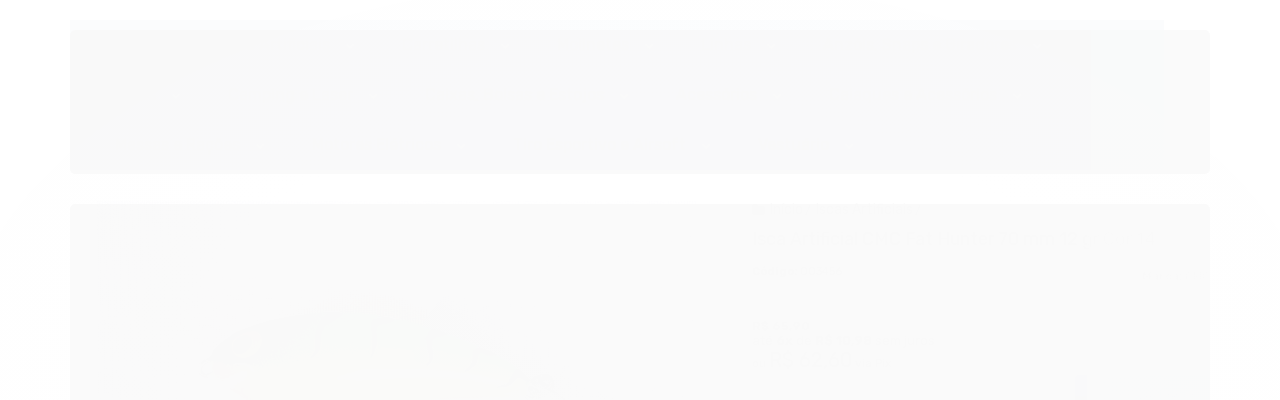

--- FILE ---
content_type: text/html; charset=utf-8
request_url: https://www.mpfishing.com.br/produto/isca-artificial-cmc-fat-hunter-70-mm-12-gr-cor-14.html
body_size: 35725
content:

<!DOCTYPE html>
<html lang="pt-br">
  <head>
    <meta charset="utf-8">
    <meta content='width=device-width, initial-scale=1.0, maximum-scale=2.0' name='viewport' />
    <title>Isca Artificial CMC Fat Hunter 70 mm 12 gr Cor 14 - MP Fishing MP Mundo da Pescaria</title>
    <meta http-equiv="X-UA-Compatible" content="IE=edge">
    <meta name="generator" content="Loja Integrada" />

    <link rel="dns-prefetch" href="https://cdn.awsli.com.br/">
    <link rel="preconnect" href="https://cdn.awsli.com.br/">
    <link rel="preconnect" href="https://fonts.googleapis.com">
    <link rel="preconnect" href="https://fonts.gstatic.com" crossorigin>

    
  
      <meta property="og:url" content="https://www.mpfishing.com.br/produto/isca-artificial-cmc-fat-hunter-70-mm-12-gr-cor-14.html" />
      <meta property="og:type" content="website" />
      <meta property="og:site_name" content="MP Fishing" />
      <meta property="og:locale" content="pt_BR" />
    
  <!-- Metadata para o facebook -->
  <meta property="og:type" content="website" />
  <meta property="og:title" content="Isca Artificial CMC Fat Hunter 70 mm 12 gr Cor 14" />
  <meta property="og:image" content="https://cdn.awsli.com.br/800x800/2456/2456683/produto/18092284704764e0f0d.jpg" />
  <meta name="twitter:card" content="product" />
  
  <meta name="twitter:domain" content="www.mpfishing.com.br" />
  <meta name="twitter:url" content="https://www.mpfishing.com.br/produto/isca-artificial-cmc-fat-hunter-70-mm-12-gr-cor-14.html?utm_source=twitter&utm_medium=twitter&utm_campaign=twitter" />
  <meta name="twitter:title" content="Isca Artificial CMC Fat Hunter 70 mm 12 gr Cor 14" />
  <meta name="twitter:description" content="A Fat Hunter CMC é uma isca artificial de meia-água, produzida artesanalmente, unindo o perfeito nado da Dançarina com a robustez e eficiência da Hunter. Essas características a tornam uma excelente opção na captura de seus predadores. Testada individualmente. Ideal para pesca de Dourado, Tucunaré, Cachorra, Anchova, Traíra, Black Bass, Piraputanga, entre outros. Características: Tamanhos: 70mm Peso: 12g Garatéias: VMC 9626 Permasteel® extra reforçada Nº 4 Possui Rattle: sim Ação: Meia-água Foto meramente ilustrativa salvo erro de digitação." />
  <meta name="twitter:image" content="https://cdn.awsli.com.br/300x300/2456/2456683/produto/18092284704764e0f0d.jpg" />
  <meta name="twitter:label1" content="Código" />
  <meta name="twitter:data1" content="003456" />
  <meta name="twitter:label2" content="Disponibilidade" />
  <meta name="twitter:data2" content="Disponível" />


    
  
    <script>
      setTimeout(function() {
        if (typeof removePageLoading === 'function') {
          removePageLoading();
        };
      }, 7000);
    </script>
  



    

  

    <link rel="canonical" href="https://www.mpfishing.com.br/produto/isca-artificial-cmc-fat-hunter-70-mm-12-gr-cor-14.html" />
  



  <meta name="description" content="A Fat Hunter CMC é uma isca artificial de meia-água, produzida artesanalmente, unindo o perfeito nado da Dançarina com a robustez e eficiência da Hunter. Essas características a tornam uma excelente opção na captura de seus predadores. Testada individualmente. Ideal para pesca de Dourado, Tucunaré, Cachorra, Anchova, Traíra, Black Bass, Piraputanga, entre outros. Características: Tamanhos: 70mm Peso: 12g Garatéias: VMC 9626 Permasteel® extra reforçada Nº 4 Possui Rattle: sim Ação: Meia-água Foto meramente ilustrativa salvo erro de digitação." />
  <meta property="og:description" content="A Fat Hunter CMC é uma isca artificial de meia-água, produzida artesanalmente, unindo o perfeito nado da Dançarina com a robustez e eficiência da Hunter. Essas características a tornam uma excelente opção na captura de seus predadores. Testada individualmente. Ideal para pesca de Dourado, Tucunaré, Cachorra, Anchova, Traíra, Black Bass, Piraputanga, entre outros. Características: Tamanhos: 70mm Peso: 12g Garatéias: VMC 9626 Permasteel® extra reforçada Nº 4 Possui Rattle: sim Ação: Meia-água Foto meramente ilustrativa salvo erro de digitação." />







  <meta name="robots" content="index, follow" />



    
      
        <link rel="icon" type="image/x-icon" href="https://cdn.awsli.com.br/2456/2456683/favicon/68de6cd8a9.ico" />
      
      <link rel="icon" href="https://cdn.awsli.com.br/2456/2456683/favicon/68de6cd8a9.ico" sizes="192x192">
    
    
      <meta name="theme-color" content="#3E679C">
    

    
      <link rel="stylesheet" href="https://cdn.awsli.com.br/production/static/loja/estrutura/v1/css/all.min.css?v=dfd2cc0" type="text/css">
    
    <!--[if lte IE 8]><link rel="stylesheet" href="https://cdn.awsli.com.br/production/static/loja/estrutura/v1/css/ie-fix.min.css" type="text/css"><![endif]-->
    <!--[if lte IE 9]><style type="text/css">.lateral-fulbanner { position: relative; }</style><![endif]-->

    
      <link rel="stylesheet" href="https://cdn.awsli.com.br/production/static/loja/estrutura/v1/css/tema-escuro.min.css?v=dfd2cc0" type="text/css">
    

    
    
      <link href="https://fonts.googleapis.com/css2?family=Open%20Sans:wght@300;400;600;700&display=swap" rel="stylesheet">
    

    
      <link rel="stylesheet" href="https://cdn.awsli.com.br/production/static/loja/estrutura/v1/css/bootstrap-responsive.css?v=dfd2cc0" type="text/css">
      <link rel="stylesheet" href="https://cdn.awsli.com.br/production/static/loja/estrutura/v1/css/style-responsive.css?v=dfd2cc0">
    

    <link rel="stylesheet" href="/tema.css?v=20250506-174316">

    

    <script type="text/javascript">
      var LOJA_ID = 2456683;
      var MEDIA_URL = "https://cdn.awsli.com.br/";
      var API_URL_PUBLIC = 'https://api.awsli.com.br/';
      
        var CARRINHO_PRODS = [];
      
      var ENVIO_ESCOLHIDO = 0;
      var ENVIO_ESCOLHIDO_CODE = 0;
      var CONTRATO_INTERNACIONAL = false;
      var CONTRATO_BRAZIL = !CONTRATO_INTERNACIONAL;
      var IS_STORE_ASYNC = true;
      var IS_CLIENTE_ANONIMO = false;
    </script>

    

    <!-- Editor Visual -->
    

    <script>
      

      const isPreview = JSON.parse(sessionStorage.getItem('preview', true));
      if (isPreview) {
        const url = location.href
        location.search === '' && url + (location.search = '?preview=None')
      }
    </script>

    
      <script src="https://cdn.awsli.com.br/production/static/loja/estrutura/v1/js/all.min.js?v=dfd2cc0"></script>
    
    <!-- HTML5 shim and Respond.js IE8 support of HTML5 elements and media queries -->
    <!--[if lt IE 9]>
      <script src="https://oss.maxcdn.com/html5shiv/3.7.2/html5shiv.min.js"></script>
      <script src="https://oss.maxcdn.com/respond/1.4.2/respond.min.js"></script>
    <![endif]-->

    <link rel="stylesheet" href="https://cdn.awsli.com.br/production/static/loja/estrutura/v1/css/slick.min.css" type="text/css">
    <script src="https://cdn.awsli.com.br/production/static/loja/estrutura/v1/js/slick.min.js?v=dfd2cc0"></script>
    <link rel="stylesheet" href="https://cdn.awsli.com.br/production/static/css/jquery.fancybox.min.css" type="text/css" />
    <script src="https://cdn.awsli.com.br/production/static/js/jquery/jquery.fancybox.pack.min.js"></script>

    
    

  
  <link rel="stylesheet" href="https://cdn.awsli.com.br/production/static/loja/estrutura/v1/css/imagezoom.min.css" type="text/css">
  <script src="https://cdn.awsli.com.br/production/static/loja/estrutura/v1/js/jquery.imagezoom.min.js"></script>

  <script type="text/javascript">
    var PRODUTO_ID = '180922847';
    var URL_PRODUTO_FRETE_CALCULAR = 'https://www.mpfishing.com.br/carrinho/frete';
    var variacoes = undefined;
    var grades = undefined;
    var imagem_grande = "https://cdn.awsli.com.br/2500x2500/2456/2456683/produto/18092284704764e0f0d.jpg";
    var produto_grades_imagens = {};
    var produto_preco_sob_consulta = false;
    var produto_preco = 65.90;
  </script>
  <script type="text/javascript" src="https://cdn.awsli.com.br/production/static/loja/estrutura/v1/js/produto.min.js?v=dfd2cc0"></script>
  <script type="text/javascript" src="https://cdn.awsli.com.br/production/static/loja/estrutura/v1/js/eventos-pixel-produto.min.js?v=dfd2cc0"></script>


    
      
        
      
        
      
    

    
<script>
  var url = '/_events/api/setEvent';

  var sendMetrics = function(event, user = {}) {
    var unique_identifier = uuidv4();

    try {
      var data = {
        request: {
          id: unique_identifier,
          environment: 'production'
        },
        store: {
          id: 2456683,
          name: 'MP Fishing',
          test_account: false,
          has_meta_app: window.has_meta_app ?? false,
          li_search: true
        },
        device: {
          is_mobile: /Mobi/.test(window.navigator.userAgent),
          user_agent: window.navigator.userAgent,
          ip: '###device_ip###'
        },
        page: {
          host: window.location.hostname,
          path: window.location.pathname,
          search: window.location.search,
          type: 'product',
          title: document.title,
          referrer: document.referrer
        },
        timestamp: '###server_timestamp###',
        user_timestamp: new Date().toISOString(),
        event,
        origin: 'store'
      };

      if (window.performance) {
        var [timing] = window.performance.getEntriesByType('navigation');

        data['time'] = {
          server_response: Math.round(timing.responseStart - timing.requestStart)
        };
      }

      var _user = {},
          user_email_cookie = $.cookie('user_email'),
          user_data_cookie = $.cookie('LI-UserData');

      if (user_email_cookie) {
        var user_email = decodeURIComponent(user_email_cookie);

        _user['email'] = user_email;
      }

      if (user_data_cookie) {
        var user_data = JSON.parse(user_data_cookie);

        _user['logged'] = user_data.logged;
        _user['id'] = user_data.id ?? undefined;
      }

      $.each(user, function(key, value) {
        _user[key] = value;
      });

      if (!$.isEmptyObject(_user)) {
        data['user'] = _user;
      }

      try {
        var session_identifier = $.cookie('li_session_identifier');

        if (!session_identifier) {
          session_identifier = uuidv4();
        };

        var expiration_date = new Date();

        expiration_date.setTime(expiration_date.getTime() + (30 * 60 * 1000)); // 30 minutos

        $.cookie('li_session_identifier', session_identifier, {
          expires: expiration_date,
          path: '/'
        });

        data['session'] = {
          id: session_identifier
        };
      } catch (err) { }

      try {
        var user_session_identifier = $.cookie('li_user_session_identifier');

        if (!user_session_identifier) {
          user_session_identifier = uuidv4();

          $.cookie('li_user_session_identifier', user_session_identifier, {
            path: '/'
          });
        };

        data['user_session'] = {
          id: user_session_identifier
        };
      } catch (err) { }

      var _cookies = {},
          fbc = $.cookie('_fbc'),
          fbp = $.cookie('_fbp');

      if (fbc) {
        _cookies['fbc'] = fbc;
      }

      if (fbp) {
        _cookies['fbp'] = fbp;
      }

      if (!$.isEmptyObject(_cookies)) {
        data['session']['cookies'] = _cookies;
      }

      try {
        var ab_test_cookie = $.cookie('li_ab_test_running');

        if (ab_test_cookie) {
          var ab_test = JSON.parse(atob(ab_test_cookie));

          if (ab_test.length) {
            data['store']['ab_test'] = ab_test;
          }
        }
      } catch (err) { }

      var _utm = {};

      $.each(sessionStorage, function(key, value) {
        if (key.startsWith('utm_')) {
          var name = key.split('_')[1];

          _utm[name] = value;
        }
      });

      if (!$.isEmptyObject(_utm)) {
        data['session']['utm'] = _utm;
      }

      var controller = new AbortController();

      setTimeout(function() {
        controller.abort();
      }, 5000);

      fetch(url, {
        keepalive: true,
        method: 'POST',
        headers: {
          'Content-Type': 'application/json'
        },
        body: JSON.stringify({ data }),
        signal: controller.signal
      });
    } catch (err) { }

    return unique_identifier;
  }
</script>

    
<script>
  (function() {
    var initABTestHandler = function() {
      try {
        if ($.cookie('li_ab_test_running')) {
          return
        };
        var running_tests = [];

        
        
        
        

        var running_tests_to_cookie = JSON.stringify(running_tests);
        running_tests_to_cookie = btoa(running_tests_to_cookie);
        $.cookie('li_ab_test_running', running_tests_to_cookie, {
          path: '/'
        });

        
        if (running_tests.length > 0) {
          setTimeout(function() {
            $.ajax({
              url: "/conta/status"
            });
          }, 500);
        };

      } catch (err) { }
    }
    setTimeout(initABTestHandler, 500);
  }());
</script>

    
<script>
  $(function() {
    // Clicar em um produto
    $('.listagem-item').click(function() {
      var row, column;

      var $list = $(this).closest('[data-produtos-linha]'),
          index = $(this).closest('li').index();

      if($list.find('.listagem-linha').length === 1) {
        var productsPerRow = $list.data('produtos-linha');

        row = Math.floor(index / productsPerRow) + 1;
        column = (index % productsPerRow) + 1;
      } else {
        row = $(this).closest('.listagem-linha').index() + 1;
        column = index + 1;
      }

      var body = {
        item_id: $(this).attr('data-id'),
        item_sku: $(this).find('.produto-sku').text(),
        item_name: $(this).find('.nome-produto').text().trim(),
        item_row: row,
        item_column: column
      };

      var eventID = sendMetrics({
        type: 'event',
        name: 'select_product',
        data: body
      });

      $(document).trigger('li_select_product', [eventID, body]);
    });

    // Clicar no "Fale Conosco"
    $('#modalContato').on('show', function() {
      var value = 'Fale Conosco';

      var eventID = sendMetrics({
        type: 'event',
        name: 'start_contact',
        data: { text: value }
      });

      $(document).trigger('li_start_contact', [eventID, value]);
    });

    // Clicar no WhatsApp
    $('.li-whatsapp a').click(function() {
      var value = 'WhatsApp';

      var eventID = sendMetrics({
        type: 'event',
        name: 'start_contact',
        data: { text: value }
      });

      $(document).trigger('li_start_contact', [eventID, value]);
    });

    
      // Visualizar o produto
      var body = {
        item_id: '180922847',
        item_sku: '003456',
        item_name: 'Isca Artificial CMC Fat Hunter 70 mm 12 gr Cor 14',
        item_category: 'Iscas Artificiais',
        item_type: 'product',
        
          full_price: 65.90,
          promotional_price: null,
          price: 65.90,
        
        quantity: 1
      };

      var params = new URLSearchParams(window.location.search),
          recommendation_shelf = null,
          recommendation = {};

      if (
        params.has('recomendacao_id') &&
        params.has('email_ref') &&
        params.has('produtos_recomendados')
      ) {
        recommendation['email'] = {
          id: params.get('recomendacao_id'),
          email_id: params.get('email_ref'),
          products: $.map(params.get('produtos_recomendados').split(','), function(value) {
            return parseInt(value)
          })
        };
      }

      if (recommendation_shelf) {
        recommendation['shelf'] = recommendation_shelf;
      }

      if (!$.isEmptyObject(recommendation)) {
        body['recommendation'] = recommendation;
      }

      var eventID = sendMetrics({
        type: 'pageview',
        name: 'view_product',
        data: body
      });

      $(document).trigger('li_view_product', [eventID, body]);

      // Calcular frete
      $('#formCalcularCep').submit(function() {
        $(document).ajaxSuccess(function(event, xhr, settings) {
          try {
            var url = new URL(settings.url);

            if(url.pathname !== '/carrinho/frete') return;

            var data = xhr.responseJSON;

            if(data.error) return;

            var params = url.searchParams;

            var body = {
              zipcode: params.get('cep'),
              deliveries: $.map(data, function(delivery) {
                if(delivery.msgErro) return;

                return {
                  id: delivery.id,
                  name: delivery.name,
                  price: delivery.price,
                  delivery_time: delivery.deliveryTime
                };
              })
            };

            var eventID = sendMetrics({
              type: 'event',
              name: 'calculate_shipping',
              data: body
            });

            $(document).trigger('li_calculate_shipping', [eventID, body]);

            $(document).off('ajaxSuccess');
          } catch(error) {}
        });
      });

      // Visualizar compre junto
      $(document).on('buy_together_ready', function() {
        var $buyTogether = $('.compre-junto');

        var observer = new IntersectionObserver(function(entries) {
          entries.forEach(function(entry) {
            if(entry.isIntersecting) {
              var body = {
                title: $buyTogether.find('.compre-junto__titulo').text(),
                id: $buyTogether.data('id'),
                items: $buyTogether.find('.compre-junto__produto').map(function() {
                  var $product = $(this);

                  return {
                    item_id: $product.attr('data-id'),
                    item_sku: $product.attr('data-code'),
                    item_name: $product.find('.compre-junto__nome').text(),
                    full_price: $product.find('.compre-junto__preco--regular').data('price') || null,
                    promotional_price: $product.find('.compre-junto__preco--promocional').data('price') || null
                  };
                }).get()
              };

              var eventID = sendMetrics({
                type: 'event',
                name: 'view_buy_together',
                data: body
              });

              $(document).trigger('li_view_buy_together', [eventID, body]);

              observer.disconnect();
            }
          });
        }, { threshold: 1.0 });

        observer.observe($buyTogether.get(0));

        $('.compre-junto__atributo--grade').click(function(event) {
          if(!event.originalEvent) return;

          var body = {
            grid_name: $(this).closest('.compre-junto__atributos').data('grid'),
            variation_name: $(this).data('variation')
          };

          var eventID = sendMetrics({
            type: 'event',
            name: 'select_buy_together_variation',
            data: body
          });

          $(document).trigger('li_select_buy_together_variation', [eventID, body]);
        });

        $('.compre-junto__atributo--lista').change(function(event) {
          if(!event.originalEvent) return;

          var $selectedOption = $(this).find('option:selected');

          if(!$selectedOption.is('[value]')) return;

          var body = {
            grid_name: $(this).closest('.compre-junto__atributos').data('grid'),
            variation_name: $selectedOption.text()
          };

          var eventID = sendMetrics({
            type: 'event',
            name: 'select_buy_together_variation',
            data: body
          });

          $(document).trigger('li_select_buy_together_variation', [eventID, body]);
        });
      });

      // Selecionar uma variação
      $('.atributo-item').click(function(event) {
        if(!event.originalEvent) return;

        var body = {
          grid_name: $(this).data('grade-nome'),
          variation_name: $(this).data('variacao-nome')
        };

        var eventID = sendMetrics({
          type: 'event',
          name: 'select_variation',
          data: body
        });

        $(document).trigger('li_select_variation', [eventID, body]);
      });
    
  });
</script>


    
	<!-- Código do cabecalho -->
  
      
  


    
      
        <link href="//cdn.awsli.com.br/temasv2/4366/__theme_custom.css?v=1714487580" rel="stylesheet" type="text/css">
<script src="//cdn.awsli.com.br/temasv2/4366/__theme_custom.js?v=1714487580"></script>
      
    

    
      <link rel="stylesheet" href="/avancado.css?v=20250506-174316" type="text/css" />
    

    

    
  <link rel="manifest" href="/manifest.json" />




  </head>
  <body class="pagina-produto produto-180922847 tema-transparente  ">
    <div id="fb-root"></div>
    
  
    <div id="full-page-loading">
      <div class="conteiner" style="height: 100%;">
        <div class="loading-placeholder-content">
          <div class="loading-placeholder-effect loading-placeholder-header"></div>
          <div class="loading-placeholder-effect loading-placeholder-body"></div>
        </div>
      </div>
      <script>
        var is_full_page_loading = true;
        function removePageLoading() {
          if (is_full_page_loading) {
            try {
              $('#full-page-loading').remove();
            } catch(e) {}
            try {
              var div_loading = document.getElementById('full-page-loading');
              if (div_loading) {
                div_loading.remove();
              };
            } catch(e) {}
            is_full_page_loading = false;
          };
        };
        $(function() {
          setTimeout(function() {
            removePageLoading();
          }, 1);
        });
      </script>
      <style>
        #full-page-loading { position: fixed; z-index: 9999999; margin: auto; top: 0; left: 0; bottom: 0; right: 0; }
        #full-page-loading:before { content: ''; display: block; position: fixed; top: 0; left: 0; width: 100%; height: 100%; background: rgba(255, 255, 255, .98); background: radial-gradient(rgba(255, 255, 255, .99), rgba(255, 255, 255, .98)); }
        .loading-placeholder-content { height: 100%; display: flex; flex-direction: column; position: relative; z-index: 1; }
        .loading-placeholder-effect { background-color: #F9F9F9; border-radius: 5px; width: 100%; animation: pulse-loading 1.5s cubic-bezier(0.4, 0, 0.6, 1) infinite; }
        .loading-placeholder-content .loading-placeholder-body { flex-grow: 1; margin-bottom: 30px; }
        .loading-placeholder-content .loading-placeholder-header { height: 20%; min-height: 100px; max-height: 200px; margin: 30px 0; }
        @keyframes pulse-loading{50%{opacity:.3}}
      </style>
    </div>
  



    
      
        




<div class="barra-inicial fundo-secundario">
  <div class="conteiner">
    <div class="row-fluid">
      <div class="lista-redes span3 hidden-phone">
        
          <ul>
            
              <li>
                <a href="https://facebook.com/mpfishingloja" target="_blank" aria-label="Siga nos no Facebook"><i class="icon-facebook"></i></a>
              </li>
            
            
            
            
            
              <li>
                <a href="https://instagram.com/mpmundodapescaria" target="_blank" aria-label="Siga nos no Instagram"><i class="icon-instagram"></i></a>
              </li>
            
            
            
          </ul>
        
      </div>
      <div class="canais-contato span9">
        <ul>
          <li class="hidden-phone">
            <a href="#modalContato" data-toggle="modal" data-target="#modalContato">
              <i class="icon-comment"></i>
              Fale Conosco
            </a>
          </li>
          
            <li>
              <span>
                <i class="icon-phone"></i>Telefone: (51) 3036-2333
              </span>
            </li>
          
          
            <li class="tel-whatsapp">
              <span>
                <i class="fa fa-whatsapp"></i>Whatsapp: (51) 99910-2333
              </span>
            </li>
          
          
        </ul>
      </div>
    </div>
  </div>
</div>

      
    

    <div class="conteiner-principal">
      
        
          
<div id="cabecalho">

  <div class="atalhos-mobile visible-phone fundo-secundario borda-principal">
    <ul>

      <li><a href="https://www.mpfishing.com.br/" class="icon-home"> </a></li>
      
      <li class="fundo-principal"><a href="https://www.mpfishing.com.br/carrinho/index" class="icon-shopping-cart"> </a></li>
      
      
        <li class="menu-user-logged" style="display: none;"><a href="https://www.mpfishing.com.br/conta/logout" class="icon-signout menu-user-logout"> </a></li>
      
      
      <li><a href="https://www.mpfishing.com.br/conta/index" class="icon-user"> </a></li>
      
      <li class="vazia"><span>&nbsp;</span></li>

    </ul>
  </div>

  <div class="conteiner">
    <div class="row-fluid">
      <div class="span3">
        <h2 class="logo cor-secundaria">
          <a href="https://www.mpfishing.com.br/" title="MP Fishing">
            
            <img src="https://cdn.awsli.com.br/400x300/2456/2456683/logo/6064cce28c.png" alt="MP Fishing" />
            
          </a>
        </h2>


      </div>

      <div class="conteudo-topo span9">
        <div class="superior row-fluid hidden-phone">
          <div class="span8">
            
              
                <div class="btn-group menu-user-logged" style="display: none;">
                  <a href="https://www.mpfishing.com.br/conta/index" class="botao secundario pequeno dropdown-toggle" data-toggle="dropdown">
                    Olá, <span class="menu-user-name"></span>
                    <span class="icon-chevron-down"></span>
                  </a>
                  <ul class="dropdown-menu">
                    <li>
                      <a href="https://www.mpfishing.com.br/conta/index" title="Minha conta">Minha conta</a>
                    </li>
                    
                      <li>
                        <a href="https://www.mpfishing.com.br/conta/pedido/listar" title="Minha conta">Meus pedidos</a>
                      </li>
                    
                    <li>
                      <a href="https://www.mpfishing.com.br/conta/favorito/listar" title="Meus favoritos">Meus favoritos</a>
                    </li>
                    <li>
                      <a href="https://www.mpfishing.com.br/conta/logout" title="Sair" class="menu-user-logout">Sair</a>
                    </li>
                  </ul>
                </div>
              
              
                <a href="https://www.mpfishing.com.br/conta/login" class="bem-vindo cor-secundaria menu-user-welcome">
                  Bem-vindo, <span class="cor-principal">identifique-se</span> para fazer pedidos
                </a>
              
            
          </div>
          <div class="span4">
            <ul class="acoes-conta borda-alpha">
              
                <li>
                  <i class="icon-list fundo-principal"></i>
                  <a href="https://www.mpfishing.com.br/conta/pedido/listar" class="cor-secundaria">Meus Pedidos</a>
                </li>
              
              
                <li>
                  <i class="icon-user fundo-principal"></i>
                  <a href="https://www.mpfishing.com.br/conta/index" class="cor-secundaria">Minha Conta</a>
                </li>
              
            </ul>
          </div>
        </div>

        <div class="inferior row-fluid ">
          <div class="span8 busca-mobile">
            <a href="javascript:;" class="atalho-menu visible-phone icon-th botao principal"> </a>

            <div class="busca borda-alpha">
              <form id="form-buscar" action="/buscar" method="get">
                <input id="auto-complete" type="text" name="q" placeholder="Digite o que você procura" value="" autocomplete="off" maxlength="255" />
                <button class="botao botao-busca icon-search fundo-secundario" aria-label="Buscar"></button>
              </form>
            </div>

          </div>

          
            <div class="span4 hidden-phone">
              

  <div class="carrinho vazio">
    
      <a href="https://www.mpfishing.com.br/carrinho/index">
        <i class="icon-shopping-cart fundo-principal"></i>
        <strong class="qtd-carrinho titulo cor-secundaria" style="display: none;">0</strong>
        <span style="display: none;">
          
            <b class="titulo cor-secundaria"><span>Meu Carrinho</span></b>
          
          <span class="cor-secundaria">Produtos adicionados</span>
        </span>
        
          <span class="titulo cor-secundaria vazio-text">Carrinho vazio</span>
        
      </a>
    
    <div class="carrinho-interno-ajax"></div>
  </div>
  
<div class="minicart-placeholder" style="display: none;">
  <div class="carrinho-interno borda-principal">
    <ul>
      <li class="minicart-item-modelo">
        
          <div class="preco-produto com-promocao destaque-parcela ">
            <div>
              <s class="preco-venda">
                R$ --PRODUTO_PRECO_DE--
              </s>
              <strong class="preco-promocional cor-principal">
                R$ --PRODUTO_PRECO_POR--
              </strong>
            </div>
          </div>
        
        <a data-href="--PRODUTO_URL--" class="imagem-produto">
          <img data-src="https://cdn.awsli.com.br/64x64/--PRODUTO_IMAGEM--" alt="--PRODUTO_NOME--" />
        </a>
        <a data-href="--PRODUTO_URL--" class="nome-produto cor-secundaria">
          --PRODUTO_NOME--
        </a>
        <div class="produto-sku hide">--PRODUTO_SKU--</div>
      </li>
    </ul>
    <div class="carrinho-rodape">
      <span class="carrinho-info">
        
          <i>--CARRINHO_QUANTIDADE-- produto no carrinho</i>
        
        
          
            <span class="carrino-total">
              Total: <strong class="titulo cor-principal">R$ --CARRINHO_TOTAL_ITENS--</strong>
            </span>
          
        
      </span>
      <a href="https://www.mpfishing.com.br/carrinho/index" class="botao principal">
        
          <i class="icon-shopping-cart"></i>Ir para o carrinho
        
      </a>
    </div>
  </div>
</div>



            </div>
          
        </div>

      </div>
    </div>
    


  
    
      
<div class="menu superior">
  <ul class="nivel-um">
    


    

  


    
      <li class="categoria-id-22737823  borda-principal">
        <a href="https://www.mpfishing.com.br/ofertas" title="Ofertas">
          <strong class="titulo cor-secundaria">Ofertas</strong>
          
        </a>
        
      </li>
    
      <li class="categoria-id-22741747 com-filho borda-principal">
        <a href="https://www.mpfishing.com.br/iscas-artificiais" title="Iscas Artificiais">
          <strong class="titulo cor-secundaria">Iscas Artificiais</strong>
          
            <i class="icon-chevron-down fundo-secundario"></i>
          
        </a>
        
          <ul class="nivel-dois borda-alpha">
            

  <li class="categoria-id-22746570 ">
    <a href="https://www.mpfishing.com.br/aacess-rios-para-iscas" title="Acessórios">
      
      Acessórios
    </a>
    
  </li>

  <li class="categoria-id-22742364 com-filho">
    <a href="https://www.mpfishing.com.br/albatroz" title="Albatroz">
      
        <i class="icon-chevron-right fundo-secundario"></i>
      
      Albatroz
    </a>
    
      <ul class="nivel-tres">
        
          

  <li class="categoria-id-22746161 ">
    <a href="https://www.mpfishing.com.br/bicudinha" title="Bicudinha">
      
      Bicudinha
    </a>
    
  </li>

  <li class="categoria-id-22746162 ">
    <a href="https://www.mpfishing.com.br/grub" title="Grub">
      
      Grub
    </a>
    
  </li>

  <li class="categoria-id-22746160 ">
    <a href="https://www.mpfishing.com.br/guppy" title="Guppy">
      
      Guppy
    </a>
    
  </li>

  <li class="categoria-id-22746163 ">
    <a href="https://www.mpfishing.com.br/matrix-65" title="Matrix 65">
      
      Matrix 65
    </a>
    
  </li>

  <li class="categoria-id-22746164 ">
    <a href="https://www.mpfishing.com.br/matrix-90" title="Matrix 90">
      
      Matrix 90
    </a>
    
  </li>


        
      </ul>
    
  </li>

  <li class="categoria-id-23806679 ">
    <a href="https://www.mpfishing.com.br/babyface" title="Babyface">
      
      Babyface
    </a>
    
  </li>

  <li class="categoria-id-22742365 com-filho">
    <a href="https://www.mpfishing.com.br/bad-line" title="Bad Line">
      
        <i class="icon-chevron-right fundo-secundario"></i>
      
      Bad Line
    </a>
    
      <ul class="nivel-tres">
        
          

  <li class="categoria-id-22746175 ">
    <a href="https://www.mpfishing.com.br/bad-bloop" title="Bad Bloop">
      
      Bad Bloop
    </a>
    
  </li>

  <li class="categoria-id-22746176 ">
    <a href="https://www.mpfishing.com.br/bad-blow" title="Bad Blow">
      
      Bad Blow
    </a>
    
  </li>

  <li class="categoria-id-22746185 ">
    <a href="https://www.mpfishing.com.br/bad-jacar-" title="Bad Jacaré">
      
      Bad Jacaré
    </a>
    
  </li>

  <li class="categoria-id-22746184 ">
    <a href="https://www.mpfishing.com.br/bad-killer" title="Bad Killer">
      
      Bad Killer
    </a>
    
  </li>

  <li class="categoria-id-22746186 ">
    <a href="https://www.mpfishing.com.br/bad-traira" title="Bad Traira">
      
      Bad Traira
    </a>
    
  </li>

  <li class="categoria-id-22746180 ">
    <a href="https://www.mpfishing.com.br/jetfire" title="Jetfire">
      
      Jetfire
    </a>
    
  </li>

  <li class="categoria-id-22746182 ">
    <a href="https://www.mpfishing.com.br/new-bad-frog" title="New Bad Frog">
      
      New Bad Frog
    </a>
    
  </li>

  <li class="categoria-id-22746183 ">
    <a href="https://www.mpfishing.com.br/new-bad-rat" title="New Bad Rat">
      
      New Bad Rat
    </a>
    
  </li>

  <li class="categoria-id-22746181 ">
    <a href="https://www.mpfishing.com.br/new-bad-zara" title="New Bad Zara">
      
      New Bad Zara
    </a>
    
  </li>

  <li class="categoria-id-22746178 ">
    <a href="https://www.mpfishing.com.br/new-mini-rat" title="New Mini Rat">
      
      New Mini Rat
    </a>
    
  </li>

  <li class="categoria-id-22746177 ">
    <a href="https://www.mpfishing.com.br/predador" title="Predador">
      
      Predador
    </a>
    
  </li>

  <li class="categoria-id-22746179 ">
    <a href="https://www.mpfishing.com.br/speed-bad" title="Speed Bad">
      
      Speed Bad
    </a>
    
  </li>


        
      </ul>
    
  </li>

  <li class="categoria-id-22742403 ">
    <a href="https://www.mpfishing.com.br/-besdudu" title="@Besdudu">
      
      @Besdudu
    </a>
    
  </li>

  <li class="categoria-id-22742406 ">
    <a href="https://www.mpfishing.com.br/blue-fox" title="Blue Fox">
      
      Blue Fox
    </a>
    
  </li>

  <li class="categoria-id-22742366 ">
    <a href="https://www.mpfishing.com.br/bomber" title="Bomber">
      
      Bomber
    </a>
    
  </li>

  <li class="categoria-id-22742363 com-filho">
    <a href="https://www.mpfishing.com.br/borboleta" title="Borboleta">
      
        <i class="icon-chevron-right fundo-secundario"></i>
      
      Borboleta
    </a>
    
      <ul class="nivel-tres">
        
          

  <li class="categoria-id-22746217 ">
    <a href="https://www.mpfishing.com.br/atrevida" title="Atrevida">
      
      Atrevida
    </a>
    
  </li>

  <li class="categoria-id-22746222 ">
    <a href="https://www.mpfishing.com.br/baby-stick" title="Baby Stick">
      
      Baby Stick
    </a>
    
  </li>

  <li class="categoria-id-22746212 ">
    <a href="https://www.mpfishing.com.br/bandida" title="Bandida">
      
      Bandida
    </a>
    
  </li>

  <li class="categoria-id-22746218 ">
    <a href="https://www.mpfishing.com.br/bandidona" title="Bandidona">
      
      Bandidona
    </a>
    
  </li>

  <li class="categoria-id-22746219 ">
    <a href="https://www.mpfishing.com.br/barracudinha" title="Barracudinha">
      
      Barracudinha
    </a>
    
  </li>

  <li class="categoria-id-22746216 ">
    <a href="https://www.mpfishing.com.br/colher" title="Colher">
      
      Colher
    </a>
    
  </li>

  <li class="categoria-id-22746214 ">
    <a href="https://www.mpfishing.com.br/gorducha" title="Gorducha">
      
      Gorducha
    </a>
    
  </li>

  <li class="categoria-id-22746213 ">
    <a href="https://www.mpfishing.com.br/hot-rod" title="Hot Rod">
      
      Hot Rod
    </a>
    
  </li>

  <li class="categoria-id-22746204 ">
    <a href="https://www.mpfishing.com.br/jaraqu-" title="Jaraquí">
      
      Jaraquí
    </a>
    
  </li>

  <li class="categoria-id-22746208 ">
    <a href="https://www.mpfishing.com.br/lel-" title="Lelé">
      
      Lelé
    </a>
    
  </li>

  <li class="categoria-id-22746207 ">
    <a href="https://www.mpfishing.com.br/nitro-2-0" title="Nitro 2.0">
      
      Nitro 2.0
    </a>
    
  </li>

  <li class="categoria-id-22746211 ">
    <a href="https://www.mpfishing.com.br/perversa" title="Perversa">
      
      Perversa
    </a>
    
  </li>

  <li class="categoria-id-22746205 ">
    <a href="https://www.mpfishing.com.br/tan-tan" title="Tan Tan">
      
      Tan Tan
    </a>
    
  </li>

  <li class="categoria-id-22746209 ">
    <a href="https://www.mpfishing.com.br/twist" title="Twist">
      
      Twist
    </a>
    
  </li>

  <li class="categoria-id-22746215 ">
    <a href="https://www.mpfishing.com.br/woodstock-10" title="Woodstock 10">
      
      Woodstock 10
    </a>
    
  </li>

  <li class="categoria-id-22746206 ">
    <a href="https://www.mpfishing.com.br/woodstock-13" title="Woodstock 13">
      
      Woodstock 13
    </a>
    
  </li>

  <li class="categoria-id-22746203 ">
    <a href="https://www.mpfishing.com.br/zarar-" title="Zararí">
      
      Zararí
    </a>
    
  </li>


        
      </ul>
    
  </li>

  <li class="categoria-id-22742368 ">
    <a href="https://www.mpfishing.com.br/camalesma" title="Camalesma">
      
      Camalesma
    </a>
    
  </li>

  <li class="categoria-id-22742369 ">
    <a href="https://www.mpfishing.com.br/century" title="Century">
      
      Century
    </a>
    
  </li>

  <li class="categoria-id-22742367 com-filho">
    <a href="https://www.mpfishing.com.br/cmc-artesanal-lures" title="CMC Artesanal Lures">
      
        <i class="icon-chevron-right fundo-secundario"></i>
      
      CMC Artesanal Lures
    </a>
    
      <ul class="nivel-tres">
        
          

  <li class="categoria-id-22746240 ">
    <a href="https://www.mpfishing.com.br/avoc-80" title="Avoc 80">
      
      Avoc 80
    </a>
    
  </li>

  <li class="categoria-id-22746241 com-filho">
    <a href="https://www.mpfishing.com.br/bolita" title="Bolita">
      
        <i class="icon-chevron-right fundo-secundario"></i>
      
      Bolita
    </a>
    
      <ul class="nivel-tres">
        
          

  <li class="categoria-id-22746250 ">
    <a href="https://www.mpfishing.com.br/35-mm" title="35 mm">
      
      35 mm
    </a>
    
  </li>

  <li class="categoria-id-22746251 ">
    <a href="https://www.mpfishing.com.br/45-mm" title="45 mm">
      
      45 mm
    </a>
    
  </li>

  <li class="categoria-id-22746252 ">
    <a href="https://www.mpfishing.com.br/60-mm" title="60 mm">
      
      60 mm
    </a>
    
  </li>

  <li class="categoria-id-22746253 ">
    <a href="https://www.mpfishing.com.br/60-mm-deep" title="60 mm Deep">
      
      60 mm Deep
    </a>
    
  </li>


        
      </ul>
    
  </li>

  <li class="categoria-id-22746242 com-filho">
    <a href="https://www.mpfishing.com.br/dan-arina" title="Dançarina">
      
        <i class="icon-chevron-right fundo-secundario"></i>
      
      Dançarina
    </a>
    
      <ul class="nivel-tres">
        
          

  <li class="categoria-id-22746263 ">
    <a href="https://www.mpfishing.com.br/110-mm" title="110 mm">
      
      110 mm
    </a>
    
  </li>

  <li class="categoria-id-22746264 ">
    <a href="https://www.mpfishing.com.br/110-mm-b--longa" title="110 mm B. Longa">
      
      110 mm B. Longa
    </a>
    
  </li>

  <li class="categoria-id-22746265 ">
    <a href="https://www.mpfishing.com.br/80-mm" title="80 mm">
      
      80 mm
    </a>
    
  </li>


        
      </ul>
    
  </li>

  <li class="categoria-id-22746243 ">
    <a href="https://www.mpfishing.com.br/fat-hunter-70" title="Fat Hunter 70">
      
      Fat Hunter 70
    </a>
    
  </li>

  <li class="categoria-id-22746244 ">
    <a href="https://www.mpfishing.com.br/ginga-ginga" title="Ginga Ginga">
      
      Ginga Ginga
    </a>
    
  </li>

  <li class="categoria-id-22746246 ">
    <a href="https://www.mpfishing.com.br/girino-4-0" title="Girino 4/0">
      
      Girino 4/0
    </a>
    
  </li>

  <li class="categoria-id-22746298 com-filho">
    <a href="https://www.mpfishing.com.br/hunter" title="Hunter">
      
        <i class="icon-chevron-right fundo-secundario"></i>
      
      Hunter
    </a>
    
      <ul class="nivel-tres">
        
          

  <li class="categoria-id-22746316 ">
    <a href="https://www.mpfishing.com.br/100-mm" title="100 mm">
      
      100 mm
    </a>
    
  </li>

  <li class="categoria-id-22746313 ">
    <a href="https://www.mpfishing.com.br/120-mm" title="120 mm">
      
      120 mm
    </a>
    
  </li>

  <li class="categoria-id-22746315 ">
    <a href="https://www.mpfishing.com.br/140-mm" title="140 mm">
      
      140 mm
    </a>
    
  </li>

  <li class="categoria-id-22746310 ">
    <a href="https://www.mpfishing.com.br/40-mm" title="40 mm">
      
      40 mm
    </a>
    
  </li>

  <li class="categoria-id-22746311 ">
    <a href="https://www.mpfishing.com.br/60-mm-22746311" title="60 mm">
      
      60 mm
    </a>
    
  </li>

  <li class="categoria-id-22746312 ">
    <a href="https://www.mpfishing.com.br/70-mm" title="70 mm">
      
      70 mm
    </a>
    
  </li>


        
      </ul>
    
  </li>

  <li class="categoria-id-22746299 com-filho">
    <a href="https://www.mpfishing.com.br/krypton-stick" title="Krypton Stick">
      
        <i class="icon-chevron-right fundo-secundario"></i>
      
      Krypton Stick
    </a>
    
      <ul class="nivel-tres">
        
          

  <li class="categoria-id-22746324 ">
    <a href="https://www.mpfishing.com.br/70-mm-22746324" title="70 mm">
      
      70 mm
    </a>
    
  </li>

  <li class="categoria-id-22746325 ">
    <a href="https://www.mpfishing.com.br/90-mm" title="90 mm">
      
      90 mm
    </a>
    
  </li>


        
      </ul>
    
  </li>

  <li class="categoria-id-22746300 ">
    <a href="https://www.mpfishing.com.br/lontra-210" title="Lontra 210">
      
      Lontra 210
    </a>
    
  </li>

  <li class="categoria-id-22746301 ">
    <a href="https://www.mpfishing.com.br/mink-tx1-45" title="Mink TX1 45">
      
      Mink TX1 45
    </a>
    
  </li>

  <li class="categoria-id-22746305 ">
    <a href="https://www.mpfishing.com.br/popper-tracker" title="Popper Tracker">
      
      Popper Tracker
    </a>
    
  </li>

  <li class="categoria-id-22746302 ">
    <a href="https://www.mpfishing.com.br/rato-4-0" title="Rato 4/0">
      
      Rato 4/0
    </a>
    
  </li>

  <li class="categoria-id-22746304 ">
    <a href="https://www.mpfishing.com.br/shark" title="Shark">
      
      Shark
    </a>
    
  </li>

  <li class="categoria-id-22746367 ">
    <a href="https://www.mpfishing.com.br/stick-75" title="Stick 75">
      
      Stick 75
    </a>
    
  </li>

  <li class="categoria-id-22746366 ">
    <a href="https://www.mpfishing.com.br/supera-90" title="Supera 90">
      
      Supera 90
    </a>
    
  </li>

  <li class="categoria-id-22746369 ">
    <a href="https://www.mpfishing.com.br/superinha-70" title="Superinha 70">
      
      Superinha 70
    </a>
    
  </li>

  <li class="categoria-id-22746368 com-filho">
    <a href="https://www.mpfishing.com.br/zara" title="Zara">
      
        <i class="icon-chevron-right fundo-secundario"></i>
      
      Zara
    </a>
    
      <ul class="nivel-tres">
        
          

  <li class="categoria-id-22746370 ">
    <a href="https://www.mpfishing.com.br/65-mm" title="65 mm">
      
      65 mm
    </a>
    
  </li>

  <li class="categoria-id-22746371 ">
    <a href="https://www.mpfishing.com.br/75-mm" title="75 mm">
      
      75 mm
    </a>
    
  </li>


        
      </ul>
    
  </li>


        
      </ul>
    
  </li>

  <li class="categoria-id-22742370 ">
    <a href="https://www.mpfishing.com.br/crown" title="Crown">
      
      Crown
    </a>
    
  </li>

  <li class="categoria-id-22742371 ">
    <a href="https://www.mpfishing.com.br/daiwa" title="Daiwa">
      
      Daiwa
    </a>
    
  </li>

  <li class="categoria-id-22742372 com-filho">
    <a href="https://www.mpfishing.com.br/deconto" title="Deconto">
      
        <i class="icon-chevron-right fundo-secundario"></i>
      
      Deconto
    </a>
    
      <ul class="nivel-tres">
        
          

  <li class="categoria-id-22746419 com-filho">
    <a href="https://www.mpfishing.com.br/biruta" title="Biruta">
      
        <i class="icon-chevron-right fundo-secundario"></i>
      
      Biruta
    </a>
    
      <ul class="nivel-tres">
        
          

  <li class="categoria-id-22746423 ">
    <a href="https://www.mpfishing.com.br/110-mm-float" title="110 mm Float">
      
      110 mm Float
    </a>
    
  </li>

  <li class="categoria-id-22746420 ">
    <a href="https://www.mpfishing.com.br/90-mm-float" title="90 mm Float">
      
      90 mm Float
    </a>
    
  </li>

  <li class="categoria-id-22746421 ">
    <a href="https://www.mpfishing.com.br/90-mm-sinking" title="90 mm Sinking">
      
      90 mm Sinking
    </a>
    
  </li>


        
      </ul>
    
  </li>

  <li class="categoria-id-22746455 com-filho">
    <a href="https://www.mpfishing.com.br/biruta-turbo" title="Biruta Turbo">
      
        <i class="icon-chevron-right fundo-secundario"></i>
      
      Biruta Turbo
    </a>
    
      <ul class="nivel-tres">
        
          

  <li class="categoria-id-22746460 ">
    <a href="https://www.mpfishing.com.br/110-mm-22746460" title="110 mm">
      
      110 mm
    </a>
    
  </li>

  <li class="categoria-id-22746462 ">
    <a href="https://www.mpfishing.com.br/70-mm-birutinha" title="70 mm Birutinha">
      
      70 mm Birutinha
    </a>
    
  </li>

  <li class="categoria-id-22746458 ">
    <a href="https://www.mpfishing.com.br/90-mm-22746458" title="90 mm">
      
      90 mm
    </a>
    
  </li>


        
      </ul>
    
  </li>

  <li class="categoria-id-22746465 ">
    <a href="https://www.mpfishing.com.br/cigarrinha" title="Cigarrinha">
      
      Cigarrinha
    </a>
    
  </li>

  <li class="categoria-id-22746466 ">
    <a href="https://www.mpfishing.com.br/giromax" title="Giromax">
      
      Giromax
    </a>
    
  </li>

  <li class="categoria-id-22746471 com-filho">
    <a href="https://www.mpfishing.com.br/lampejo" title="Lampejo">
      
        <i class="icon-chevron-right fundo-secundario"></i>
      
      Lampejo
    </a>
    
      <ul class="nivel-tres">
        
          

  <li class="categoria-id-22746472 ">
    <a href="https://www.mpfishing.com.br/75-mm-22746472" title="75 mm">
      
      75 mm
    </a>
    
  </li>

  <li class="categoria-id-22746473 ">
    <a href="https://www.mpfishing.com.br/95-mm" title="95 mm">
      
      95 mm
    </a>
    
  </li>


        
      </ul>
    
  </li>

  <li class="categoria-id-22746480 com-filho">
    <a href="https://www.mpfishing.com.br/ms" title="MS">
      
        <i class="icon-chevron-right fundo-secundario"></i>
      
      MS
    </a>
    
      <ul class="nivel-tres">
        
          

  <li class="categoria-id-22746481 ">
    <a href="https://www.mpfishing.com.br/40-mm-22746481" title="40 mm">
      
      40 mm
    </a>
    
  </li>

  <li class="categoria-id-22746482 ">
    <a href="https://www.mpfishing.com.br/70-mm-22746482" title="70 mm">
      
      70 mm
    </a>
    
  </li>


        
      </ul>
    
  </li>

  <li class="categoria-id-22746490 ">
    <a href="https://www.mpfishing.com.br/popai" title="Popai">
      
      Popai
    </a>
    
  </li>

  <li class="categoria-id-22746492 ">
    <a href="https://www.mpfishing.com.br/serelepe" title="Serelepe">
      
      Serelepe
    </a>
    
  </li>

  <li class="categoria-id-22746495 ">
    <a href="https://www.mpfishing.com.br/spinner-bait" title="Spinner Bait">
      
      Spinner Bait
    </a>
    
  </li>

  <li class="categoria-id-22746497 com-filho">
    <a href="https://www.mpfishing.com.br/sticknina" title="Sticknina">
      
        <i class="icon-chevron-right fundo-secundario"></i>
      
      Sticknina
    </a>
    
      <ul class="nivel-tres">
        
          

  <li class="categoria-id-22746500 ">
    <a href="https://www.mpfishing.com.br/130-mm" title="130 mm">
      
      130 mm
    </a>
    
  </li>

  <li class="categoria-id-22746498 ">
    <a href="https://www.mpfishing.com.br/90-mm-22746498" title="90 mm">
      
      90 mm
    </a>
    
  </li>


        
      </ul>
    
  </li>

  <li class="categoria-id-22746508 ">
    <a href="https://www.mpfishing.com.br/super-bait-popper" title="Super Bait Popper">
      
      Super Bait Popper
    </a>
    
  </li>

  <li class="categoria-id-22746515 ">
    <a href="https://www.mpfishing.com.br/tchau-tchau" title="Tchau Tchau">
      
      Tchau Tchau
    </a>
    
  </li>

  <li class="categoria-id-22746519 ">
    <a href="https://www.mpfishing.com.br/tibele" title="Tibele">
      
      Tibele
    </a>
    
  </li>

  <li class="categoria-id-22746511 ">
    <a href="https://www.mpfishing.com.br/ttp-tilapia-turbo-popper" title="TTP Tilapia Turbo Popper">
      
      TTP Tilapia Turbo Popper
    </a>
    
  </li>

  <li class="categoria-id-22746524 com-filho">
    <a href="https://www.mpfishing.com.br/tucuna-turbo" title="Tucuna Turbo">
      
        <i class="icon-chevron-right fundo-secundario"></i>
      
      Tucuna Turbo
    </a>
    
      <ul class="nivel-tres">
        
          

  <li class="categoria-id-22746526 ">
    <a href="https://www.mpfishing.com.br/110-mm-22746526" title="110 mm">
      
      110 mm
    </a>
    
  </li>

  <li class="categoria-id-22746527 ">
    <a href="https://www.mpfishing.com.br/130-mm-22746527" title="130 mm">
      
      130 mm
    </a>
    
  </li>

  <li class="categoria-id-22746525 ">
    <a href="https://www.mpfishing.com.br/90-mm-22746525" title="90 mm">
      
      90 mm
    </a>
    
  </li>


        
      </ul>
    
  </li>

  <li class="categoria-id-22746537 ">
    <a href="https://www.mpfishing.com.br/varejeira" title="Varejeira">
      
      Varejeira
    </a>
    
  </li>

  <li class="categoria-id-22746541 ">
    <a href="https://www.mpfishing.com.br/z-130" title="Z 130">
      
      Z 130
    </a>
    
  </li>


        
      </ul>
    
  </li>

  <li class="categoria-id-22891842 ">
    <a href="https://www.mpfishing.com.br/duel" title="Duel">
      
      Duel
    </a>
    
  </li>

  <li class="categoria-id-22742373 com-filho">
    <a href="https://www.mpfishing.com.br/frog-life" title="Frog Life">
      
        <i class="icon-chevron-right fundo-secundario"></i>
      
      Frog Life
    </a>
    
      <ul class="nivel-tres">
        
          

  <li class="categoria-id-22746609 ">
    <a href="https://www.mpfishing.com.br/boc-o-popper" title="Bocão Popper">
      
      Bocão Popper
    </a>
    
  </li>

  <li class="categoria-id-22746614 ">
    <a href="https://www.mpfishing.com.br/o-rato" title="O Rato">
      
      O Rato
    </a>
    
  </li>

  <li class="categoria-id-22746613 ">
    <a href="https://www.mpfishing.com.br/rato-jerry" title="Rato Jerry">
      
      Rato Jerry
    </a>
    
  </li>

  <li class="categoria-id-22746612 ">
    <a href="https://www.mpfishing.com.br/zara-frog" title="Zara Frog">
      
      Zara Frog
    </a>
    
  </li>

  <li class="categoria-id-22746611 ">
    <a href="https://www.mpfishing.com.br/zara-magica" title="Zara Magica">
      
      Zara Magica
    </a>
    
  </li>

  <li class="categoria-id-22746610 ">
    <a href="https://www.mpfishing.com.br/zara-monstro" title="Zara Monstro">
      
      Zara Monstro
    </a>
    
  </li>


        
      </ul>
    
  </li>

  <li class="categoria-id-22742374 com-filho">
    <a href="https://www.mpfishing.com.br/fury-fishing" title="Fury Fishing">
      
        <i class="icon-chevron-right fundo-secundario"></i>
      
      Fury Fishing
    </a>
    
      <ul class="nivel-tres">
        
          

  <li class="categoria-id-22747120 ">
    <a href="https://www.mpfishing.com.br/apex-90f" title="Apex 90F">
      
      Apex 90F
    </a>
    
  </li>

  <li class="categoria-id-22747121 ">
    <a href="https://www.mpfishing.com.br/banzai-60f" title="Banzai 60F">
      
      Banzai 60F
    </a>
    
  </li>

  <li class="categoria-id-22747122 ">
    <a href="https://www.mpfishing.com.br/banzai-70f" title="Banzai 70F">
      
      Banzai 70F
    </a>
    
  </li>

  <li class="categoria-id-22747126 ">
    <a href="https://www.mpfishing.com.br/ninja-85" title="Ninja 85">
      
      Ninja 85
    </a>
    
  </li>

  <li class="categoria-id-22747127 ">
    <a href="https://www.mpfishing.com.br/ninja-95" title="Ninja 95">
      
      Ninja 95
    </a>
    
  </li>

  <li class="categoria-id-22747123 ">
    <a href="https://www.mpfishing.com.br/rex-65f" title="Rex 65F">
      
      Rex 65F
    </a>
    
  </li>

  <li class="categoria-id-22747124 ">
    <a href="https://www.mpfishing.com.br/rex-65sp" title="Rex 65SP">
      
      Rex 65SP
    </a>
    
  </li>

  <li class="categoria-id-22747125 ">
    <a href="https://www.mpfishing.com.br/stick-90" title="Stick 90">
      
      Stick 90
    </a>
    
  </li>


        
      </ul>
    
  </li>

  <li class="categoria-id-22742375 ">
    <a href="https://www.mpfishing.com.br/gma" title="GMA">
      
      GMA
    </a>
    
  </li>

  <li class="categoria-id-22742400 ">
    <a href="https://www.mpfishing.com.br/grob" title="Grob">
      
      Grob
    </a>
    
  </li>

  <li class="categoria-id-22742405 com-filho">
    <a href="https://www.mpfishing.com.br/hkd-hooked-lures" title="HKD Hooked Lures">
      
        <i class="icon-chevron-right fundo-secundario"></i>
      
      HKD Hooked Lures
    </a>
    
      <ul class="nivel-tres">
        
          

  <li class="categoria-id-22747153 com-filho">
    <a href="https://www.mpfishing.com.br/beast-shad" title="Beast Shad">
      
        <i class="icon-chevron-right fundo-secundario"></i>
      
      Beast Shad
    </a>
    
      <ul class="nivel-tres">
        
          

  <li class="categoria-id-22747166 ">
    <a href="https://www.mpfishing.com.br/10-5-cm" title="10,5 cm">
      
      10,5 cm
    </a>
    
  </li>

  <li class="categoria-id-22747167 ">
    <a href="https://www.mpfishing.com.br/12-5-cm" title="12,5 cm">
      
      12,5 cm
    </a>
    
  </li>

  <li class="categoria-id-22747168 ">
    <a href="https://www.mpfishing.com.br/15-5-cm" title="15,5 cm">
      
      15,5 cm
    </a>
    
  </li>

  <li class="categoria-id-22747165 ">
    <a href="https://www.mpfishing.com.br/8-7-cm" title="8,7 cm">
      
      8,7 cm
    </a>
    
  </li>


        
      </ul>
    
  </li>

  <li class="categoria-id-22747157 ">
    <a href="https://www.mpfishing.com.br/blooper" title="Blooper">
      
      Blooper
    </a>
    
  </li>

  <li class="categoria-id-22747160 ">
    <a href="https://www.mpfishing.com.br/cabuloza" title="Cabuloza">
      
      Cabuloza
    </a>
    
  </li>

  <li class="categoria-id-22747162 com-filho">
    <a href="https://www.mpfishing.com.br/kakunna" title="Kakunna">
      
        <i class="icon-chevron-right fundo-secundario"></i>
      
      Kakunna
    </a>
    
      <ul class="nivel-tres">
        
          

  <li class="categoria-id-22747190 ">
    <a href="https://www.mpfishing.com.br/6-5cm" title="6,5cm">
      
      6,5cm
    </a>
    
  </li>

  <li class="categoria-id-22747191 ">
    <a href="https://www.mpfishing.com.br/8-5cm" title="8,5cm">
      
      8,5cm
    </a>
    
  </li>


        
      </ul>
    
  </li>

  <li class="categoria-id-22747159 ">
    <a href="https://www.mpfishing.com.br/poppzilla" title="Poppzilla">
      
      Poppzilla
    </a>
    
  </li>

  <li class="categoria-id-22747155 com-filho">
    <a href="https://www.mpfishing.com.br/sapozilla" title="Sapozilla">
      
        <i class="icon-chevron-right fundo-secundario"></i>
      
      Sapozilla
    </a>
    
      <ul class="nivel-tres">
        
          

  <li class="categoria-id-22747204 ">
    <a href="https://www.mpfishing.com.br/12-5-cm-22747204" title="12,5 cm">
      
      12,5 cm
    </a>
    
  </li>

  <li class="categoria-id-22747200 ">
    <a href="https://www.mpfishing.com.br/8-5-cm" title="8,5 cm">
      
      8,5 cm
    </a>
    
  </li>

  <li class="categoria-id-22747201 ">
    <a href="https://www.mpfishing.com.br/9-5-cm" title="9,5 cm">
      
      9,5 cm
    </a>
    
  </li>


        
      </ul>
    
  </li>

  <li class="categoria-id-22747158 ">
    <a href="https://www.mpfishing.com.br/vibe" title="Vibe">
      
      Vibe
    </a>
    
  </li>

  <li class="categoria-id-22747156 ">
    <a href="https://www.mpfishing.com.br/wormnator-wacky" title="Wormnator Wacky">
      
      Wormnator Wacky
    </a>
    
  </li>


        
      </ul>
    
  </li>

  <li class="categoria-id-23804131 ">
    <a href="https://www.mpfishing.com.br/iscas-off7" title="Iscas Off7">
      
      Iscas Off7
    </a>
    
  </li>

  <li class="categoria-id-23002634 ">
    <a href="https://www.mpfishing.com.br/jackall" title="Jackall">
      
      Jackall
    </a>
    
  </li>

  <li class="categoria-id-23002633 ">
    <a href="https://www.mpfishing.com.br/keitech" title="Keitech">
      
      Keitech
    </a>
    
  </li>

  <li class="categoria-id-22742376 com-filho">
    <a href="https://www.mpfishing.com.br/kv" title="KV">
      
        <i class="icon-chevron-right fundo-secundario"></i>
      
      KV
    </a>
    
      <ul class="nivel-tres">
        
          

  <li class="categoria-id-22747293 ">
    <a href="https://www.mpfishing.com.br/canivetinho" title="Canivetinho">
      
      Canivetinho
    </a>
    
  </li>

  <li class="categoria-id-22747280 ">
    <a href="https://www.mpfishing.com.br/charutinho" title="Charutinho">
      
      Charutinho
    </a>
    
  </li>

  <li class="categoria-id-22747296 ">
    <a href="https://www.mpfishing.com.br/charutinho-h-lice" title="Charutinho Hélice">
      
      Charutinho Hélice
    </a>
    
  </li>

  <li class="categoria-id-22747292 ">
    <a href="https://www.mpfishing.com.br/colher-22747292" title="Colher">
      
      Colher
    </a>
    
  </li>

  <li class="categoria-id-22747295 ">
    <a href="https://www.mpfishing.com.br/cubio" title="Cubio">
      
      Cubio
    </a>
    
  </li>

  <li class="categoria-id-22747294 ">
    <a href="https://www.mpfishing.com.br/cubio-jr" title="Cubio Jr">
      
      Cubio Jr
    </a>
    
  </li>

  <li class="categoria-id-22747291 ">
    <a href="https://www.mpfishing.com.br/dr-spock" title="Dr Spock">
      
      Dr Spock
    </a>
    
  </li>

  <li class="categoria-id-22747290 ">
    <a href="https://www.mpfishing.com.br/dr-spock-jr" title="Dr Spock Jr">
      
      Dr Spock Jr
    </a>
    
  </li>

  <li class="categoria-id-22747289 ">
    <a href="https://www.mpfishing.com.br/fome-zero" title="Fome Zero">
      
      Fome Zero
    </a>
    
  </li>

  <li class="categoria-id-22747282 ">
    <a href="https://www.mpfishing.com.br/guaruzinho-bc" title="Guaruzinho BC">
      
      Guaruzinho BC
    </a>
    
  </li>

  <li class="categoria-id-22747281 ">
    <a href="https://www.mpfishing.com.br/guaruzinho-bl" title="Guaruzinho BL">
      
      Guaruzinho BL
    </a>
    
  </li>

  <li class="categoria-id-22747287 ">
    <a href="https://www.mpfishing.com.br/jo-o-pepino" title="João Pepino">
      
      João Pepino
    </a>
    
  </li>

  <li class="categoria-id-22747319 ">
    <a href="https://www.mpfishing.com.br/jo-ozinho-pepino" title="Joãozinho Pepino">
      
      Joãozinho Pepino
    </a>
    
  </li>

  <li class="categoria-id-22747318 ">
    <a href="https://www.mpfishing.com.br/lips" title="Lips">
      
      Lips
    </a>
    
  </li>

  <li class="categoria-id-22747317 ">
    <a href="https://www.mpfishing.com.br/lips-jr" title="Lips Jr">
      
      Lips Jr
    </a>
    
  </li>

  <li class="categoria-id-22747316 ">
    <a href="https://www.mpfishing.com.br/lips-jr-st" title="Lips Jr St">
      
      Lips Jr St
    </a>
    
  </li>

  <li class="categoria-id-22747324 ">
    <a href="https://www.mpfishing.com.br/lips-jr-tb" title="Lips Jr Tb">
      
      Lips Jr Tb
    </a>
    
  </li>

  <li class="categoria-id-22747323 ">
    <a href="https://www.mpfishing.com.br/manjubinha" title="Manjubinha">
      
      Manjubinha
    </a>
    
  </li>

  <li class="categoria-id-22747322 ">
    <a href="https://www.mpfishing.com.br/papa-todos" title="Papa Todos">
      
      Papa Todos
    </a>
    
  </li>

  <li class="categoria-id-22747284 ">
    <a href="https://www.mpfishing.com.br/rei" title="Rei">
      
      Rei
    </a>
    
  </li>

  <li class="categoria-id-22747283 ">
    <a href="https://www.mpfishing.com.br/tapinha" title="Tapinha">
      
      Tapinha
    </a>
    
  </li>


        
      </ul>
    
  </li>

  <li class="categoria-id-22742377 ">
    <a href="https://www.mpfishing.com.br/lori" title="Lori">
      
      Lori
    </a>
    
  </li>

  <li class="categoria-id-22742378 com-filho">
    <a href="https://www.mpfishing.com.br/lucky---nelson-nakamura-" title="Lucky &quot; Nelson Nakamura&quot;">
      
        <i class="icon-chevron-right fundo-secundario"></i>
      
      Lucky &quot; Nelson Nakamura&quot;
    </a>
    
      <ul class="nivel-tres">
        
          

  <li class="categoria-id-22747534 ">
    <a href="https://www.mpfishing.com.br/bora-10" title="Bora 10">
      
      Bora 10
    </a>
    
  </li>

  <li class="categoria-id-22747536 ">
    <a href="https://www.mpfishing.com.br/bora-12" title="Bora 12">
      
      Bora 12
    </a>
    
  </li>

  <li class="categoria-id-22747537 ">
    <a href="https://www.mpfishing.com.br/bora-14" title="Bora 14">
      
      Bora 14
    </a>
    
  </li>

  <li class="categoria-id-22747543 ">
    <a href="https://www.mpfishing.com.br/bora-7-5" title="Bora 7,5">
      
      Bora 7,5
    </a>
    
  </li>

  <li class="categoria-id-22747533 ">
    <a href="https://www.mpfishing.com.br/bora-plus-10" title="Bora Plus 10">
      
      Bora Plus 10
    </a>
    
  </li>

  <li class="categoria-id-22747532 ">
    <a href="https://www.mpfishing.com.br/bora-plus-12" title="Bora Plus 12">
      
      Bora Plus 12
    </a>
    
  </li>

  <li class="categoria-id-22747544 ">
    <a href="https://www.mpfishing.com.br/bora-plus-7-5" title="Bora Plus 7,5">
      
      Bora Plus 7,5
    </a>
    
  </li>

  <li class="categoria-id-22747531 ">
    <a href="https://www.mpfishing.com.br/curisco-110" title="Curisco 110">
      
      Curisco 110
    </a>
    
  </li>

  <li class="categoria-id-22747547 ">
    <a href="https://www.mpfishing.com.br/curisco-60" title="Curisco 60">
      
      Curisco 60
    </a>
    
  </li>

  <li class="categoria-id-22747530 ">
    <a href="https://www.mpfishing.com.br/curisco-90" title="Curisco 90">
      
      Curisco 90
    </a>
    
  </li>

  <li class="categoria-id-22747529 ">
    <a href="https://www.mpfishing.com.br/ipon-65" title="Ipon 65">
      
      Ipon 65
    </a>
    
  </li>

  <li class="categoria-id-22747526 ">
    <a href="https://www.mpfishing.com.br/ipon-80" title="Ipon 80">
      
      Ipon 80
    </a>
    
  </li>

  <li class="categoria-id-22747525 ">
    <a href="https://www.mpfishing.com.br/ishi-85" title="Ishi 85">
      
      Ishi 85
    </a>
    
  </li>

  <li class="categoria-id-22747523 ">
    <a href="https://www.mpfishing.com.br/jet-120" title="Jet 120">
      
      Jet 120
    </a>
    
  </li>

  <li class="categoria-id-22747522 ">
    <a href="https://www.mpfishing.com.br/jet-90" title="Jet 90">
      
      Jet 90
    </a>
    
  </li>

  <li class="categoria-id-22747521 ">
    <a href="https://www.mpfishing.com.br/magic-stick-110" title="Magic Stick 110">
      
      Magic Stick 110
    </a>
    
  </li>

  <li class="categoria-id-22747548 ">
    <a href="https://www.mpfishing.com.br/magic-stick-70" title="Magic Stick 70">
      
      Magic Stick 70
    </a>
    
  </li>

  <li class="categoria-id-22747519 ">
    <a href="https://www.mpfishing.com.br/magic-stick-80" title="Magic Stick 80">
      
      Magic Stick 80
    </a>
    
  </li>

  <li class="categoria-id-22747518 ">
    <a href="https://www.mpfishing.com.br/magic-stick-90" title="Magic Stick 90">
      
      Magic Stick 90
    </a>
    
  </li>

  <li class="categoria-id-22747517 ">
    <a href="https://www.mpfishing.com.br/mago-60" title="Mago 60">
      
      Mago 60
    </a>
    
  </li>

  <li class="categoria-id-22747515 ">
    <a href="https://www.mpfishing.com.br/marrenta-80" title="Marrenta 80">
      
      Marrenta 80
    </a>
    
  </li>

  <li class="categoria-id-22747516 ">
    <a href="https://www.mpfishing.com.br/marrenta-90" title="Marrenta 90">
      
      Marrenta 90
    </a>
    
  </li>

  <li class="categoria-id-22747513 ">
    <a href="https://www.mpfishing.com.br/nakamar-o" title="Nakamarão">
      
      Nakamarão
    </a>
    
  </li>

  <li class="categoria-id-22747510 ">
    <a href="https://www.mpfishing.com.br/poderosa-60" title="Poderosa 60">
      
      Poderosa 60
    </a>
    
  </li>

  <li class="categoria-id-22747511 ">
    <a href="https://www.mpfishing.com.br/poderosa-70" title="Poderosa 70">
      
      Poderosa 70
    </a>
    
  </li>

  <li class="categoria-id-22747541 ">
    <a href="https://www.mpfishing.com.br/rocket-140-mm" title="Rocket 140 mm">
      
      Rocket 140 mm
    </a>
    
  </li>

  <li class="categoria-id-22747509 ">
    <a href="https://www.mpfishing.com.br/sara-sara-100" title="Sara Sara 100">
      
      Sara Sara 100
    </a>
    
  </li>

  <li class="categoria-id-22747507 ">
    <a href="https://www.mpfishing.com.br/sara-sara-120" title="Sara Sara 120">
      
      Sara Sara 120
    </a>
    
  </li>

  <li class="categoria-id-22747504 ">
    <a href="https://www.mpfishing.com.br/sogra-90" title="Sogra 90">
      
      Sogra 90
    </a>
    
  </li>

  <li class="categoria-id-22747549 ">
    <a href="https://www.mpfishing.com.br/suki-7-5" title="Suki 7,5">
      
      Suki 7,5
    </a>
    
  </li>

  <li class="categoria-id-22747540 ">
    <a href="https://www.mpfishing.com.br/xod--45-mm" title="Xodó 45 mm">
      
      Xodó 45 mm
    </a>
    
  </li>

  <li class="categoria-id-22747538 com-filho">
    <a href="https://www.mpfishing.com.br/zap" title="Zap">
      
        <i class="icon-chevron-right fundo-secundario"></i>
      
      Zap
    </a>
    
      <ul class="nivel-tres">
        
          

  <li class="categoria-id-22747508 ">
    <a href="https://www.mpfishing.com.br/120-mm-22747508" title="120 mm">
      
      120 mm
    </a>
    
  </li>

  <li class="categoria-id-22747505 ">
    <a href="https://www.mpfishing.com.br/90-mm-22747505" title="90 mm">
      
      90 mm
    </a>
    
  </li>


        
      </ul>
    
  </li>

  <li class="categoria-id-22747499 ">
    <a href="https://www.mpfishing.com.br/zarinha-baby-80" title="Zarinha Baby 80">
      
      Zarinha Baby 80
    </a>
    
  </li>

  <li class="categoria-id-22747501 ">
    <a href="https://www.mpfishing.com.br/zig-zara-110" title="Zig Zara 110">
      
      Zig Zara 110
    </a>
    
  </li>

  <li class="categoria-id-22747503 ">
    <a href="https://www.mpfishing.com.br/zig-zar-o-130" title="Zig Zarão 130">
      
      Zig Zarão 130
    </a>
    
  </li>

  <li class="categoria-id-22747500 ">
    <a href="https://www.mpfishing.com.br/zig-zarinha-90" title="Zig Zarinha 90">
      
      Zig Zarinha 90
    </a>
    
  </li>


        
      </ul>
    
  </li>

  <li class="categoria-id-23002636 ">
    <a href="https://www.mpfishing.com.br/major-craft" title="Major Craft">
      
      Major Craft
    </a>
    
  </li>

  <li class="categoria-id-22742379 com-filho">
    <a href="https://www.mpfishing.com.br/marine-sports" title="Marine Sports">
      
        <i class="icon-chevron-right fundo-secundario"></i>
      
      Marine Sports
    </a>
    
      <ul class="nivel-tres">
        
          

  <li class="categoria-id-22747661 ">
    <a href="https://www.mpfishing.com.br/animal-100" title="Animal 100">
      
      Animal 100
    </a>
    
  </li>

  <li class="categoria-id-22747659 ">
    <a href="https://www.mpfishing.com.br/animal-130" title="Animal 130">
      
      Animal 130
    </a>
    
  </li>

  <li class="categoria-id-22747657 ">
    <a href="https://www.mpfishing.com.br/bay-hunter-70" title="Bay Hunter 70">
      
      Bay Hunter 70
    </a>
    
  </li>

  <li class="categoria-id-22747664 ">
    <a href="https://www.mpfishing.com.br/beat-crank" title="Beat Crank">
      
      Beat Crank
    </a>
    
  </li>

  <li class="categoria-id-22747655 com-filho">
    <a href="https://www.mpfishing.com.br/brava" title="Brava">
      
        <i class="icon-chevron-right fundo-secundario"></i>
      
      Brava
    </a>
    
      <ul class="nivel-tres">
        
          

  <li class="categoria-id-22747665 ">
    <a href="https://www.mpfishing.com.br/100-grand" title="100 Grand">
      
      100 Grand
    </a>
    
  </li>

  <li class="categoria-id-22747666 ">
    <a href="https://www.mpfishing.com.br/110-mm-22747666" title="110 mm">
      
      110 mm
    </a>
    
  </li>

  <li class="categoria-id-22747669 ">
    <a href="https://www.mpfishing.com.br/77-mm" title="77 mm">
      
      77 mm
    </a>
    
  </li>

  <li class="categoria-id-22747667 ">
    <a href="https://www.mpfishing.com.br/90-mm-22747667" title="90 mm">
      
      90 mm
    </a>
    
  </li>


        
      </ul>
    
  </li>

  <li class="categoria-id-22747683 com-filho">
    <a href="https://www.mpfishing.com.br/inna" title="Inna">
      
        <i class="icon-chevron-right fundo-secundario"></i>
      
      Inna
    </a>
    
      <ul class="nivel-tres">
        
          

  <li class="categoria-id-22747690 ">
    <a href="https://www.mpfishing.com.br/110-mm-22747690" title="110 mm">
      
      110 mm
    </a>
    
  </li>

  <li class="categoria-id-22747692 ">
    <a href="https://www.mpfishing.com.br/140-mm-floating" title="140 mm Floating">
      
      140 mm Floating
    </a>
    
  </li>

  <li class="categoria-id-22747696 ">
    <a href="https://www.mpfishing.com.br/140-mm-sinking" title="140 mm Sinking">
      
      140 mm Sinking
    </a>
    
  </li>

  <li class="categoria-id-22747685 ">
    <a href="https://www.mpfishing.com.br/60-mm-22747685" title="60 mm">
      
      60 mm
    </a>
    
  </li>

  <li class="categoria-id-22747687 ">
    <a href="https://www.mpfishing.com.br/70-mm-22747687" title="70 mm">
      
      70 mm
    </a>
    
  </li>

  <li class="categoria-id-22747688 ">
    <a href="https://www.mpfishing.com.br/90-mm-22747688" title="90 mm">
      
      90 mm
    </a>
    
  </li>


        
      </ul>
    
  </li>

  <li class="categoria-id-22747708 com-filho">
    <a href="https://www.mpfishing.com.br/iron-head" title="Iron Head">
      
        <i class="icon-chevron-right fundo-secundario"></i>
      
      Iron Head
    </a>
    
      <ul class="nivel-tres">
        
          

  <li class="categoria-id-22747715 ">
    <a href="https://www.mpfishing.com.br/50-mm" title="50 mm">
      
      50 mm
    </a>
    
  </li>

  <li class="categoria-id-22747710 ">
    <a href="https://www.mpfishing.com.br/70-mm-22747710" title="70 mm">
      
      70 mm
    </a>
    
  </li>


        
      </ul>
    
  </li>

  <li class="categoria-id-22747702 ">
    <a href="https://www.mpfishing.com.br/king-shad" title="King Shad">
      
      King Shad
    </a>
    
  </li>

  <li class="categoria-id-22747709 ">
    <a href="https://www.mpfishing.com.br/mini-crank" title="Mini Crank">
      
      Mini Crank
    </a>
    
  </li>

  <li class="categoria-id-22747714 ">
    <a href="https://www.mpfishing.com.br/mini-max-50" title="Mini Max 50">
      
      Mini Max 50
    </a>
    
  </li>

  <li class="categoria-id-22747722 com-filho">
    <a href="https://www.mpfishing.com.br/popper-frog" title="Popper Frog">
      
        <i class="icon-chevron-right fundo-secundario"></i>
      
      Popper Frog
    </a>
    
      <ul class="nivel-tres">
        
          

  <li class="categoria-id-22747723 ">
    <a href="https://www.mpfishing.com.br/55-mm" title="55 mm">
      
      55 mm
    </a>
    
  </li>

  <li class="categoria-id-22747726 ">
    <a href="https://www.mpfishing.com.br/60-mm-22747726" title="60 mm">
      
      60 mm
    </a>
    
  </li>


        
      </ul>
    
  </li>

  <li class="categoria-id-22747728 ">
    <a href="https://www.mpfishing.com.br/power-minnow-120-dr" title="Power Minnow 120 DR">
      
      Power Minnow 120 DR
    </a>
    
  </li>

  <li class="categoria-id-22747736 com-filho">
    <a href="https://www.mpfishing.com.br/raptor-minnow" title="Raptor Minnow">
      
        <i class="icon-chevron-right fundo-secundario"></i>
      
      Raptor Minnow
    </a>
    
      <ul class="nivel-tres">
        
          

  <li class="categoria-id-22747751 ">
    <a href="https://www.mpfishing.com.br/120-mm-22747751" title="120 mm">
      
      120 mm
    </a>
    
  </li>

  <li class="categoria-id-22747749 ">
    <a href="https://www.mpfishing.com.br/70-mm-22747749" title="70 mm">
      
      70 mm
    </a>
    
  </li>

  <li class="categoria-id-22747750 ">
    <a href="https://www.mpfishing.com.br/90-mm-22747750" title="90 mm">
      
      90 mm
    </a>
    
  </li>


        
      </ul>
    
  </li>

  <li class="categoria-id-22747734 ">
    <a href="https://www.mpfishing.com.br/raptor-shad-70" title="Raptor Shad 70">
      
      Raptor Shad 70
    </a>
    
  </li>

  <li class="categoria-id-22747754 com-filho">
    <a href="https://www.mpfishing.com.br/rei-do-rio" title="Rei do Rio">
      
        <i class="icon-chevron-right fundo-secundario"></i>
      
      Rei do Rio
    </a>
    
      <ul class="nivel-tres">
        
          

  <li class="categoria-id-22747776 ">
    <a href="https://www.mpfishing.com.br/120-mm-22747776" title="120 mm">
      
      120 mm
    </a>
    
  </li>

  <li class="categoria-id-22747757 ">
    <a href="https://www.mpfishing.com.br/80-mm-22747757" title="80 mm">
      
      80 mm
    </a>
    
  </li>

  <li class="categoria-id-22747758 ">
    <a href="https://www.mpfishing.com.br/95-mm-22747758" title="95 mm">
      
      95 mm
    </a>
    
  </li>


        
      </ul>
    
  </li>

  <li class="categoria-id-22747761 com-filho">
    <a href="https://www.mpfishing.com.br/savage" title="Savage">
      
        <i class="icon-chevron-right fundo-secundario"></i>
      
      Savage
    </a>
    
      <ul class="nivel-tres">
        
          

  <li class="categoria-id-22747783 ">
    <a href="https://www.mpfishing.com.br/120-mm-22747783" title="120 mm">
      
      120 mm
    </a>
    
  </li>

  <li class="categoria-id-22747767 ">
    <a href="https://www.mpfishing.com.br/65-mm-22747767" title="65 mm">
      
      65 mm
    </a>
    
  </li>

  <li class="categoria-id-22747771 ">
    <a href="https://www.mpfishing.com.br/85-mm" title="85 mm">
      
      85 mm
    </a>
    
  </li>

  <li class="categoria-id-22747775 ">
    <a href="https://www.mpfishing.com.br/95-mm-22747775" title="95 mm">
      
      95 mm
    </a>
    
  </li>


        
      </ul>
    
  </li>

  <li class="categoria-id-22747794 com-filho">
    <a href="https://www.mpfishing.com.br/shiner-king" title="Shiner King">
      
        <i class="icon-chevron-right fundo-secundario"></i>
      
      Shiner King
    </a>
    
      <ul class="nivel-tres">
        
          

  <li class="categoria-id-22747818 ">
    <a href="https://www.mpfishing.com.br/100-mm-dr" title="100 mm DR">
      
      100 mm DR
    </a>
    
  </li>

  <li class="categoria-id-22747816 ">
    <a href="https://www.mpfishing.com.br/100-mm-mr" title="100 mm MR">
      
      100 mm MR
    </a>
    
  </li>

  <li class="categoria-id-22747804 ">
    <a href="https://www.mpfishing.com.br/70-mm-22747804" title="70 mm">
      
      70 mm
    </a>
    
  </li>

  <li class="categoria-id-22747808 ">
    <a href="https://www.mpfishing.com.br/90-mm-22747808" title="90 mm">
      
      90 mm
    </a>
    
  </li>


        
      </ul>
    
  </li>

  <li class="categoria-id-22747796 ">
    <a href="https://www.mpfishing.com.br/spinner-laser" title="Spinner Laser">
      
      Spinner Laser
    </a>
    
  </li>

  <li class="categoria-id-22747803 com-filho">
    <a href="https://www.mpfishing.com.br/stick-one" title="Stick One">
      
        <i class="icon-chevron-right fundo-secundario"></i>
      
      Stick One
    </a>
    
      <ul class="nivel-tres">
        
          

  <li class="categoria-id-22747812 ">
    <a href="https://www.mpfishing.com.br/65-mm-22747812" title="65 mm">
      
      65 mm
    </a>
    
  </li>

  <li class="categoria-id-22747806 ">
    <a href="https://www.mpfishing.com.br/85-mm-22747806" title="85 mm">
      
      85 mm
    </a>
    
  </li>


        
      </ul>
    
  </li>

  <li class="categoria-id-22747813 com-filho">
    <a href="https://www.mpfishing.com.br/streamer-jig" title="Streamer Jig">
      
        <i class="icon-chevron-right fundo-secundario"></i>
      
      Streamer Jig
    </a>
    
      <ul class="nivel-tres">
        
          

  <li class="categoria-id-22747820 ">
    <a href="https://www.mpfishing.com.br/10gr" title="10gr">
      
      10gr
    </a>
    
  </li>

  <li class="categoria-id-22747824 ">
    <a href="https://www.mpfishing.com.br/15gr" title="15gr">
      
      15gr
    </a>
    
  </li>

  <li class="categoria-id-22747827 ">
    <a href="https://www.mpfishing.com.br/20gr" title="20gr">
      
      20gr
    </a>
    
  </li>

  <li class="categoria-id-22747831 ">
    <a href="https://www.mpfishing.com.br/30gr" title="30gr">
      
      30gr
    </a>
    
  </li>


        
      </ul>
    
  </li>

  <li class="categoria-id-22747841 com-filho">
    <a href="https://www.mpfishing.com.br/vulcan" title="Vulcan">
      
        <i class="icon-chevron-right fundo-secundario"></i>
      
      Vulcan
    </a>
    
      <ul class="nivel-tres">
        
          

  <li class="categoria-id-22747857 ">
    <a href="https://www.mpfishing.com.br/100-mm-22747857" title="100 mm">
      
      100 mm
    </a>
    
  </li>

  <li class="categoria-id-22747842 ">
    <a href="https://www.mpfishing.com.br/65-mm-22747842" title="65 mm">
      
      65 mm
    </a>
    
  </li>

  <li class="categoria-id-22747851 ">
    <a href="https://www.mpfishing.com.br/80-mm-22747851" title="80 mm">
      
      80 mm
    </a>
    
  </li>


        
      </ul>
    
  </li>

  <li class="categoria-id-22747845 com-filho">
    <a href="https://www.mpfishing.com.br/z-top" title="Z-Top">
      
        <i class="icon-chevron-right fundo-secundario"></i>
      
      Z-Top
    </a>
    
      <ul class="nivel-tres">
        
          

  <li class="categoria-id-22747853 ">
    <a href="https://www.mpfishing.com.br/115-mm" title="115 mm">
      
      115 mm
    </a>
    
  </li>

  <li class="categoria-id-22747850 ">
    <a href="https://www.mpfishing.com.br/86-mm" title="86 mm">
      
      86 mm
    </a>
    
  </li>


        
      </ul>
    
  </li>


        
      </ul>
    
  </li>

  <li class="categoria-id-22742380 ">
    <a href="https://www.mpfishing.com.br/maruri" title="Maruri">
      
      Maruri
    </a>
    
  </li>

  <li class="categoria-id-22742381 com-filho">
    <a href="https://www.mpfishing.com.br/matadeira" title="Matadeira">
      
        <i class="icon-chevron-right fundo-secundario"></i>
      
      Matadeira
    </a>
    
      <ul class="nivel-tres">
        
          

  <li class="categoria-id-22747990 ">
    <a href="https://www.mpfishing.com.br/bolotinha" title="Bolotinha">
      
      Bolotinha
    </a>
    
  </li>

  <li class="categoria-id-22747981 ">
    <a href="https://www.mpfishing.com.br/cranck-raso" title="Cranck Raso">
      
      Cranck Raso
    </a>
    
  </li>

  <li class="categoria-id-22747963 ">
    <a href="https://www.mpfishing.com.br/insana" title="Insana ">
      
      Insana 
    </a>
    
  </li>

  <li class="categoria-id-22747980 ">
    <a href="https://www.mpfishing.com.br/mini-cranck" title="Mini Cranck">
      
      Mini Cranck
    </a>
    
  </li>

  <li class="categoria-id-22747979 ">
    <a href="https://www.mpfishing.com.br/monster-frog" title="Monster Frog">
      
      Monster Frog
    </a>
    
  </li>

  <li class="categoria-id-22747977 ">
    <a href="https://www.mpfishing.com.br/monster-popper" title="Monster Popper">
      
      Monster Popper
    </a>
    
  </li>

  <li class="categoria-id-22747976 ">
    <a href="https://www.mpfishing.com.br/monster-z-60" title="Monster Z 60">
      
      Monster Z 60
    </a>
    
  </li>

  <li class="categoria-id-22747975 ">
    <a href="https://www.mpfishing.com.br/monster-z-70" title="Monster Z 70">
      
      Monster Z 70
    </a>
    
  </li>

  <li class="categoria-id-22747991 ">
    <a href="https://www.mpfishing.com.br/new-quack" title="New Quack">
      
      New Quack
    </a>
    
  </li>

  <li class="categoria-id-22747974 ">
    <a href="https://www.mpfishing.com.br/rattus" title="Rattus">
      
      Rattus
    </a>
    
  </li>

  <li class="categoria-id-22747973 ">
    <a href="https://www.mpfishing.com.br/stick-z" title="Stick Z">
      
      Stick Z
    </a>
    
  </li>


        
      </ul>
    
  </li>

  <li class="categoria-id-22742402 com-filho">
    <a href="https://www.mpfishing.com.br/mathias" title="Mathias">
      
        <i class="icon-chevron-right fundo-secundario"></i>
      
      Mathias
    </a>
    
      <ul class="nivel-tres">
        
          

  <li class="categoria-id-22756871 ">
    <a href="https://www.mpfishing.com.br/fly-shot-100" title="Fly Shot 100">
      
      Fly Shot 100
    </a>
    
  </li>

  <li class="categoria-id-22756872 com-filho">
    <a href="https://www.mpfishing.com.br/max-shad" title="Max Shad">
      
        <i class="icon-chevron-right fundo-secundario"></i>
      
      Max Shad
    </a>
    
      <ul class="nivel-tres">
        
          

  <li class="categoria-id-22756878 ">
    <a href="https://www.mpfishing.com.br/70-mm-22756878" title="70 mm">
      
      70 mm
    </a>
    
  </li>

  <li class="categoria-id-22756880 ">
    <a href="https://www.mpfishing.com.br/90-mm-22756880" title="90 mm">
      
      90 mm
    </a>
    
  </li>


        
      </ul>
    
  </li>

  <li class="categoria-id-22756870 com-filho">
    <a href="https://www.mpfishing.com.br/omi" title="Omi">
      
        <i class="icon-chevron-right fundo-secundario"></i>
      
      Omi
    </a>
    
      <ul class="nivel-tres">
        
          

  <li class="categoria-id-22756928 ">
    <a href="https://www.mpfishing.com.br/70-mm-22756928" title="70 mm">
      
      70 mm
    </a>
    
  </li>

  <li class="categoria-id-22756929 ">
    <a href="https://www.mpfishing.com.br/90-mm-22756929" title="90 mm">
      
      90 mm
    </a>
    
  </li>


        
      </ul>
    
  </li>


        
      </ul>
    
  </li>

  <li class="categoria-id-22742382 com-filho">
    <a href="https://www.mpfishing.com.br/monster-3x" title="Monster 3X">
      
        <i class="icon-chevron-right fundo-secundario"></i>
      
      Monster 3X
    </a>
    
      <ul class="nivel-tres">
        
          

  <li class="categoria-id-22762132 ">
    <a href="https://www.mpfishing.com.br/baby-frog" title="Baby Frog">
      
      Baby Frog
    </a>
    
  </li>

  <li class="categoria-id-22762153 ">
    <a href="https://www.mpfishing.com.br/baby-soft" title="Baby Soft">
      
      Baby Soft
    </a>
    
  </li>

  <li class="categoria-id-22762139 ">
    <a href="https://www.mpfishing.com.br/bacashad" title="Bacashad">
      
      Bacashad
    </a>
    
  </li>

  <li class="categoria-id-22762152 ">
    <a href="https://www.mpfishing.com.br/big-toad" title="Big Toad">
      
      Big Toad
    </a>
    
  </li>

  <li class="categoria-id-22762144 ">
    <a href="https://www.mpfishing.com.br/bullet-crab" title="Bullet Crab">
      
      Bullet Crab
    </a>
    
  </li>

  <li class="categoria-id-22762146 ">
    <a href="https://www.mpfishing.com.br/craw-danc" title="Craw Danc">
      
      Craw Danc
    </a>
    
  </li>

  <li class="categoria-id-22762151 ">
    <a href="https://www.mpfishing.com.br/deep-bass" title="Deep Bass">
      
      Deep Bass
    </a>
    
  </li>

  <li class="categoria-id-22762137 com-filho">
    <a href="https://www.mpfishing.com.br/e-shad" title="E-Shad">
      
        <i class="icon-chevron-right fundo-secundario"></i>
      
      E-Shad
    </a>
    
      <ul class="nivel-tres">
        
          

  <li class="categoria-id-22762138 ">
    <a href="https://www.mpfishing.com.br/12cm" title="12cm">
      
      12cm
    </a>
    
  </li>

  <li class="categoria-id-22762140 ">
    <a href="https://www.mpfishing.com.br/15cm" title="15cm">
      
      15cm
    </a>
    
  </li>

  <li class="categoria-id-22762145 ">
    <a href="https://www.mpfishing.com.br/9cm" title="9cm">
      
      9cm
    </a>
    
  </li>


        
      </ul>
    
  </li>

  <li class="categoria-id-22762219 ">
    <a href="https://www.mpfishing.com.br/fly-wing" title="Fly Wing">
      
      Fly Wing
    </a>
    
  </li>

  <li class="categoria-id-22762223 ">
    <a href="https://www.mpfishing.com.br/j-strike" title="J-Strike">
      
      J-Strike
    </a>
    
  </li>

  <li class="categoria-id-22762249 ">
    <a href="https://www.mpfishing.com.br/pop-action" title="Pop Action">
      
      Pop Action
    </a>
    
  </li>

  <li class="categoria-id-22762224 ">
    <a href="https://www.mpfishing.com.br/ring-shad" title="Ring Shad">
      
      Ring Shad
    </a>
    
  </li>

  <li class="categoria-id-22762226 ">
    <a href="https://www.mpfishing.com.br/rip-tail" title="Rip Tail">
      
      Rip Tail
    </a>
    
  </li>

  <li class="categoria-id-22762225 com-filho">
    <a href="https://www.mpfishing.com.br/shad-minnow" title="Shad Minnow">
      
        <i class="icon-chevron-right fundo-secundario"></i>
      
      Shad Minnow
    </a>
    
      <ul class="nivel-tres">
        
          

  <li class="categoria-id-22762227 ">
    <a href="https://www.mpfishing.com.br/10cm" title="10cm">
      
      10cm
    </a>
    
  </li>

  <li class="categoria-id-22762271 ">
    <a href="https://www.mpfishing.com.br/14cm" title="14cm">
      
      14cm
    </a>
    
  </li>

  <li class="categoria-id-22762317 ">
    <a href="https://www.mpfishing.com.br/18cm" title="18cm">
      
      18cm
    </a>
    
  </li>


        
      </ul>
    
  </li>

  <li class="categoria-id-22762322 com-filho">
    <a href="https://www.mpfishing.com.br/shad-yoshi" title="Shad Yoshi">
      
        <i class="icon-chevron-right fundo-secundario"></i>
      
      Shad Yoshi
    </a>
    
      <ul class="nivel-tres">
        
          

  <li class="categoria-id-22762327 ">
    <a href="https://www.mpfishing.com.br/10-5cm" title="10,5cm">
      
      10,5cm
    </a>
    
  </li>

  <li class="categoria-id-22762334 ">
    <a href="https://www.mpfishing.com.br/15cm-22762334" title="15cm">
      
      15cm
    </a>
    
  </li>

  <li class="categoria-id-22762324 ">
    <a href="https://www.mpfishing.com.br/7-5cm" title="7,5cm">
      
      7,5cm
    </a>
    
  </li>


        
      </ul>
    
  </li>

  <li class="categoria-id-22770237 com-filho">
    <a href="https://www.mpfishing.com.br/slow-shad" title="Slow Shad">
      
        <i class="icon-chevron-right fundo-secundario"></i>
      
      Slow Shad
    </a>
    
      <ul class="nivel-tres">
        
          

  <li class="categoria-id-22770240 ">
    <a href="https://www.mpfishing.com.br/12cm-22770240" title="12cm">
      
      12cm
    </a>
    
  </li>

  <li class="categoria-id-22770242 ">
    <a href="https://www.mpfishing.com.br/9cm-22770242" title="9cm">
      
      9cm
    </a>
    
  </li>


        
      </ul>
    
  </li>

  <li class="categoria-id-22770279 ">
    <a href="https://www.mpfishing.com.br/ultrasoft" title="Ultrasoft">
      
      Ultrasoft
    </a>
    
  </li>

  <li class="categoria-id-22770273 ">
    <a href="https://www.mpfishing.com.br/x-bug" title="X-Bug">
      
      X-Bug
    </a>
    
  </li>

  <li class="categoria-id-22770280 ">
    <a href="https://www.mpfishing.com.br/x-move" title="X-Move">
      
      X-Move
    </a>
    
  </li>

  <li class="categoria-id-22770281 com-filho">
    <a href="https://www.mpfishing.com.br/x-swin" title="X-Swin">
      
        <i class="icon-chevron-right fundo-secundario"></i>
      
      X-Swin
    </a>
    
      <ul class="nivel-tres">
        
          

  <li class="categoria-id-22770285 ">
    <a href="https://www.mpfishing.com.br/12cm-22770285" title="12cm">
      
      12cm
    </a>
    
  </li>

  <li class="categoria-id-22770283 ">
    <a href="https://www.mpfishing.com.br/9cm-22770283" title="9cm">
      
      9cm
    </a>
    
  </li>


        
      </ul>
    
  </li>

  <li class="categoria-id-22770286 ">
    <a href="https://www.mpfishing.com.br/x-tube" title="X-Tube">
      
      X-Tube
    </a>
    
  </li>


        
      </ul>
    
  </li>

  <li class="categoria-id-22742383 ">
    <a href="https://www.mpfishing.com.br/ocl" title="OCL">
      
      OCL
    </a>
    
  </li>

  <li class="categoria-id-22742384 ">
    <a href="https://www.mpfishing.com.br/ocumbe--papa-black-" title="Ocumbe &quot;Papa Black&quot;">
      
      Ocumbe &quot;Papa Black&quot;
    </a>
    
  </li>

  <li class="categoria-id-22742401 ">
    <a href="https://www.mpfishing.com.br/pr--tsuri" title="Pró Tsuri">
      
      Pró Tsuri
    </a>
    
  </li>

  <li class="categoria-id-22742386 ">
    <a href="https://www.mpfishing.com.br/pure-strike" title="Pure Strike">
      
      Pure Strike
    </a>
    
  </li>

  <li class="categoria-id-22742387 ">
    <a href="https://www.mpfishing.com.br/rapala" title="Rapala">
      
      Rapala
    </a>
    
  </li>

  <li class="categoria-id-22742388 ">
    <a href="https://www.mpfishing.com.br/rebel" title="Rebel">
      
      Rebel
    </a>
    
  </li>

  <li class="categoria-id-22742390 ">
    <a href="https://www.mpfishing.com.br/sf-pr--iscas" title="SF Pró Iscas">
      
      SF Pró Iscas
    </a>
    
  </li>

  <li class="categoria-id-22742391 ">
    <a href="https://www.mpfishing.com.br/storm" title="Storm">
      
      Storm
    </a>
    
  </li>

  <li class="categoria-id-22742392 com-filho">
    <a href="https://www.mpfishing.com.br/strey" title="Strey">
      
        <i class="icon-chevron-right fundo-secundario"></i>
      
      Strey
    </a>
    
      <ul class="nivel-tres">
        
          

  <li class="categoria-id-22879135 ">
    <a href="https://www.mpfishing.com.br/granada" title="Granada">
      
      Granada
    </a>
    
  </li>


        
      </ul>
    
  </li>

  <li class="categoria-id-22742393 ">
    <a href="https://www.mpfishing.com.br/strike-pr-" title="Strike Pró">
      
      Strike Pró
    </a>
    
  </li>

  <li class="categoria-id-22742394 ">
    <a href="https://www.mpfishing.com.br/sumax" title="Sumax">
      
      Sumax
    </a>
    
  </li>

  <li class="categoria-id-23002635 ">
    <a href="https://www.mpfishing.com.br/tiemco" title="Tiemco">
      
      Tiemco
    </a>
    
  </li>

  <li class="categoria-id-22742407 ">
    <a href="https://www.mpfishing.com.br/tnt" title="TNT">
      
      TNT
    </a>
    
  </li>

  <li class="categoria-id-22742395 com-filho">
    <a href="https://www.mpfishing.com.br/turbo-iscas" title="Turbo Iscas">
      
        <i class="icon-chevron-right fundo-secundario"></i>
      
      Turbo Iscas
    </a>
    
      <ul class="nivel-tres">
        
          

  <li class="categoria-id-23014495 ">
    <a href="https://www.mpfishing.com.br/ratinho-turbo" title="Ratinho Turbo">
      
      Ratinho Turbo
    </a>
    
  </li>


        
      </ul>
    
  </li>

  <li class="categoria-id-23860787 ">
    <a href="https://www.mpfishing.com.br/up-lures" title="UP Lures">
      
      UP Lures
    </a>
    
  </li>

  <li class="categoria-id-22742397 ">
    <a href="https://www.mpfishing.com.br/yara" title="Yara">
      
      Yara
    </a>
    
  </li>

  <li class="categoria-id-22891841 ">
    <a href="https://www.mpfishing.com.br/yo-zuri" title="Yo-Zuri">
      
      Yo-Zuri
    </a>
    
  </li>

  <li class="categoria-id-22742408 ">
    <a href="https://www.mpfishing.com.br/yum" title="Yum">
      
      Yum
    </a>
    
  </li>


          </ul>
        
      </li>
    
      <li class="categoria-id-22742577 com-filho borda-principal">
        <a href="https://www.mpfishing.com.br/carretilhas" title="Carretilhas">
          <strong class="titulo cor-secundaria">Carretilhas</strong>
          
            <i class="icon-chevron-down fundo-secundario"></i>
          
        </a>
        
          <ul class="nivel-dois borda-alpha">
            

  <li class="categoria-id-22742578 com-filho">
    <a href="https://www.mpfishing.com.br/perfil-alto" title="Perfil Alto">
      
        <i class="icon-chevron-right fundo-secundario"></i>
      
      Perfil Alto
    </a>
    
      <ul class="nivel-tres">
        
          

  <li class="categoria-id-22742584 ">
    <a href="https://www.mpfishing.com.br/abu-garcia" title="Abu Garcia">
      
      Abu Garcia
    </a>
    
  </li>

  <li class="categoria-id-22742587 ">
    <a href="https://www.mpfishing.com.br/daiwa-22742587" title="Daiwa">
      
      Daiwa
    </a>
    
  </li>

  <li class="categoria-id-22742586 ">
    <a href="https://www.mpfishing.com.br/marine-sports-22742586" title="Marine Sports">
      
      Marine Sports
    </a>
    
  </li>

  <li class="categoria-id-22742588 ">
    <a href="https://www.mpfishing.com.br/penn" title="Penn">
      
      Penn
    </a>
    
  </li>

  <li class="categoria-id-22742585 ">
    <a href="https://www.mpfishing.com.br/saint" title="Saint">
      
      Saint
    </a>
    
  </li>

  <li class="categoria-id-22742589 ">
    <a href="https://www.mpfishing.com.br/sumax-22742589" title="Sumax">
      
      Sumax
    </a>
    
  </li>


        
      </ul>
    
  </li>

  <li class="categoria-id-22742579 com-filho">
    <a href="https://www.mpfishing.com.br/perfil-baixo" title="Perfil Baixo">
      
        <i class="icon-chevron-right fundo-secundario"></i>
      
      Perfil Baixo
    </a>
    
      <ul class="nivel-tres">
        
          

  <li class="categoria-id-22742597 ">
    <a href="https://www.mpfishing.com.br/abu-garcia-22742597" title="Abu Garcia">
      
      Abu Garcia
    </a>
    
  </li>

  <li class="categoria-id-22742595 ">
    <a href="https://www.mpfishing.com.br/daiwa-22742595" title="Daiwa">
      
      Daiwa
    </a>
    
  </li>

  <li class="categoria-id-22742593 ">
    <a href="https://www.mpfishing.com.br/marine-sports-22742593" title="Marine Sports">
      
      Marine Sports
    </a>
    
  </li>

  <li class="categoria-id-22742594 ">
    <a href="https://www.mpfishing.com.br/maruri-22742594" title="Maruri">
      
      Maruri
    </a>
    
  </li>

  <li class="categoria-id-22742596 ">
    <a href="https://www.mpfishing.com.br/saint-22742596" title="Saint">
      
      Saint
    </a>
    
  </li>

  <li class="categoria-id-22742598 ">
    <a href="https://www.mpfishing.com.br/shimano" title="Shimano">
      
      Shimano
    </a>
    
  </li>

  <li class="categoria-id-22742600 ">
    <a href="https://www.mpfishing.com.br/sumax-22742600" title="Sumax">
      
      Sumax
    </a>
    
  </li>

  <li class="categoria-id-22742599 ">
    <a href="https://www.mpfishing.com.br/zest" title="Zest">
      
      Zest
    </a>
    
  </li>


        
      </ul>
    
  </li>


          </ul>
        
      </li>
    
      <li class="categoria-id-22741725 com-filho borda-principal">
        <a href="https://www.mpfishing.com.br/molinetes" title="Molinetes">
          <strong class="titulo cor-secundaria">Molinetes</strong>
          
            <i class="icon-chevron-down fundo-secundario"></i>
          
        </a>
        
          <ul class="nivel-dois borda-alpha">
            

  <li class="categoria-id-22742604 ">
    <a href="https://www.mpfishing.com.br/albatroz-22742604" title="Albatroz">
      
      Albatroz
    </a>
    
  </li>

  <li class="categoria-id-22742605 ">
    <a href="https://www.mpfishing.com.br/daiwa-22742605" title="Daiwa">
      
      Daiwa
    </a>
    
  </li>

  <li class="categoria-id-22742606 ">
    <a href="https://www.mpfishing.com.br/marine-sports-22742606" title="Marine Sports">
      
      Marine Sports
    </a>
    
  </li>

  <li class="categoria-id-22742607 ">
    <a href="https://www.mpfishing.com.br/maruri-22742607" title="Maruri">
      
      Maruri
    </a>
    
  </li>

  <li class="categoria-id-22742608 ">
    <a href="https://www.mpfishing.com.br/okuma" title="Okuma">
      
      Okuma
    </a>
    
  </li>

  <li class="categoria-id-22742609 ">
    <a href="https://www.mpfishing.com.br/saint-22742609" title="Saint">
      
      Saint
    </a>
    
  </li>

  <li class="categoria-id-22742610 ">
    <a href="https://www.mpfishing.com.br/shimano-22742610" title="Shimano">
      
      Shimano
    </a>
    
  </li>

  <li class="categoria-id-22742611 ">
    <a href="https://www.mpfishing.com.br/spincast" title="Spincast">
      
      Spincast
    </a>
    
  </li>

  <li class="categoria-id-22742612 ">
    <a href="https://www.mpfishing.com.br/sumax-22742612" title="Sumax">
      
      Sumax
    </a>
    
  </li>


          </ul>
        
      </li>
    
      <li class="categoria-id-22741702 com-filho borda-principal">
        <a href="https://www.mpfishing.com.br/linhas" title="Linhas">
          <strong class="titulo cor-secundaria">Linhas</strong>
          
            <i class="icon-chevron-down fundo-secundario"></i>
          
        </a>
        
          <ul class="nivel-dois borda-alpha">
            

  <li class="categoria-id-22743553 ">
    <a href="https://www.mpfishing.com.br/arranque-progressivo" title="Arranque Progressivo">
      
      Arranque Progressivo
    </a>
    
  </li>

  <li class="categoria-id-22743555 ">
    <a href="https://www.mpfishing.com.br/fluorocarbon" title="Fluorocarbon">
      
      Fluorocarbon
    </a>
    
  </li>

  <li class="categoria-id-22743556 ">
    <a href="https://www.mpfishing.com.br/monofilamento" title="Monofilamento">
      
      Monofilamento
    </a>
    
  </li>

  <li class="categoria-id-22743557 ">
    <a href="https://www.mpfishing.com.br/multifilamento" title="Multifilamento">
      
      Multifilamento
    </a>
    
  </li>


          </ul>
        
      </li>
    
      <li class="categoria-id-22738033 com-filho borda-principal">
        <a href="https://www.mpfishing.com.br/anz-is--snaps-e-giradores" title="Anzóis, Snaps e Giradores">
          <strong class="titulo cor-secundaria">Anzóis, Snaps e Giradores</strong>
          
            <i class="icon-chevron-down fundo-secundario"></i>
          
        </a>
        
          <ul class="nivel-dois borda-alpha">
            

  <li class="categoria-id-22738083 ">
    <a href="https://www.mpfishing.com.br/anz-is-e-garateias" title="Anzóis e Garateias">
      
      Anzóis e Garateias
    </a>
    
  </li>

  <li class="categoria-id-22738085 ">
    <a href="https://www.mpfishing.com.br/argolas--split-rig-" title="Argolas (Split Rig)">
      
      Argolas (Split Rig)
    </a>
    
  </li>

  <li class="categoria-id-22738084 ">
    <a href="https://www.mpfishing.com.br/snaps-e-giradores" title="Snaps e Giradores">
      
      Snaps e Giradores
    </a>
    
  </li>


          </ul>
        
      </li>
    
      <li class="categoria-id-22741722 com-filho borda-principal">
        <a href="https://www.mpfishing.com.br/varas" title="Varas">
          <strong class="titulo cor-secundaria">Varas</strong>
          
            <i class="icon-chevron-down fundo-secundario"></i>
          
        </a>
        
          <ul class="nivel-dois borda-alpha">
            

  <li class="categoria-id-22743780 com-filho">
    <a href="https://www.mpfishing.com.br/albatroz-22743780" title="Albatroz">
      
        <i class="icon-chevron-right fundo-secundario"></i>
      
      Albatroz
    </a>
    
      <ul class="nivel-tres">
        
          

  <li class="categoria-id-22743799 ">
    <a href="https://www.mpfishing.com.br/vara-de-carretilha" title="Vara de Carretilha">
      
      Vara de Carretilha
    </a>
    
  </li>

  <li class="categoria-id-22743800 ">
    <a href="https://www.mpfishing.com.br/vara-de-molinete" title="Vara de Molinete">
      
      Vara de Molinete
    </a>
    
  </li>


        
      </ul>
    
  </li>

  <li class="categoria-id-22743781 com-filho">
    <a href="https://www.mpfishing.com.br/daiwa-22743781" title="Daiwa">
      
        <i class="icon-chevron-right fundo-secundario"></i>
      
      Daiwa
    </a>
    
      <ul class="nivel-tres">
        
          

  <li class="categoria-id-22743807 ">
    <a href="https://www.mpfishing.com.br/vara-de-carretilha-22743807" title="Vara de Carretilha">
      
      Vara de Carretilha
    </a>
    
  </li>

  <li class="categoria-id-22743806 ">
    <a href="https://www.mpfishing.com.br/vara-de-molinete-22743806" title="Vara de Molinete">
      
      Vara de Molinete
    </a>
    
  </li>


        
      </ul>
    
  </li>

  <li class="categoria-id-22743782 com-filho">
    <a href="https://www.mpfishing.com.br/lumis" title="Lumis">
      
        <i class="icon-chevron-right fundo-secundario"></i>
      
      Lumis
    </a>
    
      <ul class="nivel-tres">
        
          

  <li class="categoria-id-22743810 ">
    <a href="https://www.mpfishing.com.br/vara-de-carretilha-22743810" title="Vara de Carretilha">
      
      Vara de Carretilha
    </a>
    
  </li>

  <li class="categoria-id-22743811 ">
    <a href="https://www.mpfishing.com.br/vara-de-molinete-22743811" title="Vara de Molinete">
      
      Vara de Molinete
    </a>
    
  </li>


        
      </ul>
    
  </li>

  <li class="categoria-id-23806572 ">
    <a href="https://www.mpfishing.com.br/major-craft-23806572" title="Major Craft">
      
      Major Craft
    </a>
    
  </li>

  <li class="categoria-id-22743783 com-filho">
    <a href="https://www.mpfishing.com.br/marine-sports-22743783" title="Marine Sports">
      
        <i class="icon-chevron-right fundo-secundario"></i>
      
      Marine Sports
    </a>
    
      <ul class="nivel-tres">
        
          

  <li class="categoria-id-22743814 ">
    <a href="https://www.mpfishing.com.br/vara-de-carretilha-22743814" title="Vara de Carretilha">
      
      Vara de Carretilha
    </a>
    
  </li>

  <li class="categoria-id-22743813 ">
    <a href="https://www.mpfishing.com.br/vara-de-molinete-22743813" title="Vara de Molinete">
      
      Vara de Molinete
    </a>
    
  </li>

  <li class="categoria-id-22745424 ">
    <a href="https://www.mpfishing.com.br/vara-de-praia" title="Vara de Praia">
      
      Vara de Praia
    </a>
    
  </li>

  <li class="categoria-id-22745425 ">
    <a href="https://www.mpfishing.com.br/vara-telesc-pica" title="Vara Telescópica">
      
      Vara Telescópica
    </a>
    
  </li>


        
      </ul>
    
  </li>

  <li class="categoria-id-22743785 com-filho">
    <a href="https://www.mpfishing.com.br/maruri-22743785" title="Maruri">
      
        <i class="icon-chevron-right fundo-secundario"></i>
      
      Maruri
    </a>
    
      <ul class="nivel-tres">
        
          

  <li class="categoria-id-22743818 ">
    <a href="https://www.mpfishing.com.br/vara-de-carretilha-22743818" title="Vara de Carretilha">
      
      Vara de Carretilha
    </a>
    
  </li>

  <li class="categoria-id-22743817 ">
    <a href="https://www.mpfishing.com.br/vara-de-molinete-22743817" title="Vara de Molinete">
      
      Vara de Molinete
    </a>
    
  </li>

  <li class="categoria-id-22745445 ">
    <a href="https://www.mpfishing.com.br/vara-de-praia-maruri" title="Vara de Praia">
      
      Vara de Praia
    </a>
    
  </li>


        
      </ul>
    
  </li>

  <li class="categoria-id-22743786 com-filho">
    <a href="https://www.mpfishing.com.br/rapala-22743786" title="Rapala">
      
        <i class="icon-chevron-right fundo-secundario"></i>
      
      Rapala
    </a>
    
      <ul class="nivel-tres">
        
          

  <li class="categoria-id-22743962 ">
    <a href="https://www.mpfishing.com.br/vara-de-carretilha-22743962" title="Vara de Carretilha">
      
      Vara de Carretilha
    </a>
    
  </li>

  <li class="categoria-id-22743951 ">
    <a href="https://www.mpfishing.com.br/vara-de-molinete-22743951" title="Vara de Molinete">
      
      Vara de Molinete
    </a>
    
  </li>

  <li class="categoria-id-22745442 ">
    <a href="https://www.mpfishing.com.br/vara-de-praia-22745442" title="Vara de Praia">
      
      Vara de Praia
    </a>
    
  </li>


        
      </ul>
    
  </li>

  <li class="categoria-id-22743787 com-filho">
    <a href="https://www.mpfishing.com.br/saint-22743787" title="Saint">
      
        <i class="icon-chevron-right fundo-secundario"></i>
      
      Saint
    </a>
    
      <ul class="nivel-tres">
        
          

  <li class="categoria-id-22744142 ">
    <a href="https://www.mpfishing.com.br/vara-de-carretilha-22744142" title="Vara de Carretilha">
      
      Vara de Carretilha
    </a>
    
  </li>

  <li class="categoria-id-22744124 ">
    <a href="https://www.mpfishing.com.br/vara-de-molinete-22744124" title="Vara de Molinete">
      
      Vara de Molinete
    </a>
    
  </li>

  <li class="categoria-id-22745443 ">
    <a href="https://www.mpfishing.com.br/vara-de-praia-saint" title="Vara de Praia">
      
      Vara de Praia
    </a>
    
  </li>


        
      </ul>
    
  </li>

  <li class="categoria-id-22743788 com-filho">
    <a href="https://www.mpfishing.com.br/shimano-22743788" title="Shimano">
      
        <i class="icon-chevron-right fundo-secundario"></i>
      
      Shimano
    </a>
    
      <ul class="nivel-tres">
        
          

  <li class="categoria-id-22744250 ">
    <a href="https://www.mpfishing.com.br/vara-de-carretilha-22744250" title="Vara de Carretilha">
      
      Vara de Carretilha
    </a>
    
  </li>

  <li class="categoria-id-22744252 ">
    <a href="https://www.mpfishing.com.br/vara-de-molinete-22744252" title="Vara de Molinete">
      
      Vara de Molinete
    </a>
    
  </li>


        
      </ul>
    
  </li>

  <li class="categoria-id-22840146 com-filho">
    <a href="https://www.mpfishing.com.br/st--croix" title="St. Croix">
      
        <i class="icon-chevron-right fundo-secundario"></i>
      
      St. Croix
    </a>
    
      <ul class="nivel-tres">
        
          

  <li class="categoria-id-22840147 ">
    <a href="https://www.mpfishing.com.br/vara-de-carretilha-22840147" title="Vara de Carretilha">
      
      Vara de Carretilha
    </a>
    
  </li>

  <li class="categoria-id-22840148 ">
    <a href="https://www.mpfishing.com.br/vara-de-molinete-22840148" title="Vara de Molinete">
      
      Vara de Molinete
    </a>
    
  </li>


        
      </ul>
    
  </li>

  <li class="categoria-id-22743789 com-filho">
    <a href="https://www.mpfishing.com.br/sumax-22743789" title="Sumax">
      
        <i class="icon-chevron-right fundo-secundario"></i>
      
      Sumax
    </a>
    
      <ul class="nivel-tres">
        
          

  <li class="categoria-id-22744259 ">
    <a href="https://www.mpfishing.com.br/vara-de-carretilha-22744259" title="Vara de Carretilha">
      
      Vara de Carretilha
    </a>
    
  </li>

  <li class="categoria-id-22744257 ">
    <a href="https://www.mpfishing.com.br/vara-de-molinete-22744257" title="Vara de Molinete">
      
      Vara de Molinete
    </a>
    
  </li>

  <li class="categoria-id-22745444 ">
    <a href="https://www.mpfishing.com.br/vara-de-praia-sumax" title="Vara de Praia">
      
      Vara de Praia
    </a>
    
  </li>


        
      </ul>
    
  </li>

  <li class="categoria-id-22743791 com-filho">
    <a href="https://www.mpfishing.com.br/zest-22743791" title="Zest">
      
        <i class="icon-chevron-right fundo-secundario"></i>
      
      Zest
    </a>
    
      <ul class="nivel-tres">
        
          

  <li class="categoria-id-22744262 ">
    <a href="https://www.mpfishing.com.br/vara-de-carretilha-22744262" title="Vara de Carretilha">
      
      Vara de Carretilha
    </a>
    
  </li>


        
      </ul>
    
  </li>


          </ul>
        
      </li>
    
      <li class="categoria-id-22738040 com-filho borda-principal">
        <a href="https://www.mpfishing.com.br/camping-e-laser" title="Camping e Laser">
          <strong class="titulo cor-secundaria">Camping e Laser</strong>
          
            <i class="icon-chevron-down fundo-secundario"></i>
          
        </a>
        
          <ul class="nivel-dois borda-alpha">
            

  <li class="categoria-id-22743583 ">
    <a href="https://www.mpfishing.com.br/acess-rios-para-camping" title="Acessórios">
      
      Acessórios
    </a>
    
  </li>

  <li class="categoria-id-22743574 ">
    <a href="https://www.mpfishing.com.br/barracas-e-gazebos" title="Barracas e Gazebos">
      
      Barracas e Gazebos
    </a>
    
  </li>

  <li class="categoria-id-22743575 ">
    <a href="https://www.mpfishing.com.br/cadeiras-e-banquetas" title="Cadeiras e Banquetas">
      
      Cadeiras e Banquetas
    </a>
    
  </li>

  <li class="categoria-id-22743576 ">
    <a href="https://www.mpfishing.com.br/colch-es-infl-veis" title="Colchões Infláveis">
      
      Colchões Infláveis
    </a>
    
  </li>

  <li class="categoria-id-22743578 ">
    <a href="https://www.mpfishing.com.br/colchonetes-e-sacos-de-dormir" title="Colchonetes e Sacos de Dormir">
      
      Colchonetes e Sacos de Dormir
    </a>
    
  </li>

  <li class="categoria-id-22744270 ">
    <a href="https://www.mpfishing.com.br/copo-e-garrafa-t-rmica" title="Copo e Garrafa Térmica">
      
      Copo e Garrafa Térmica
    </a>
    
  </li>

  <li class="categoria-id-22743579 ">
    <a href="https://www.mpfishing.com.br/cutelaria--facas-e-canivetes-" title="Cutelaria &quot;Facas e Canivetes&quot;">
      
      Cutelaria &quot;Facas e Canivetes&quot;
    </a>
    
  </li>

  <li class="categoria-id-22743580 ">
    <a href="https://www.mpfishing.com.br/fogareiros-e-ma-aricos" title="Fogareiros e Maçaricos">
      
      Fogareiros e Maçaricos
    </a>
    
  </li>

  <li class="categoria-id-22743581 ">
    <a href="https://www.mpfishing.com.br/lanternas-e-lampi-es" title="Lanternas e Lampiões">
      
      Lanternas e Lampiões
    </a>
    
  </li>


          </ul>
        
      </li>
    
      <li class="categoria-id-22738041 com-filho borda-principal">
        <a href="https://www.mpfishing.com.br/caixas--bolsas-e-estojos" title="Caixas, Bolsas e Estojos">
          <strong class="titulo cor-secundaria">Caixas, Bolsas e Estojos</strong>
          
            <i class="icon-chevron-down fundo-secundario"></i>
          
        </a>
        
          <ul class="nivel-dois borda-alpha">
            

  <li class="categoria-id-22741671 ">
    <a href="https://www.mpfishing.com.br/bolsa-estanque" title="Bolsa Estanque">
      
      Bolsa Estanque
    </a>
    
  </li>

  <li class="categoria-id-22741669 ">
    <a href="https://www.mpfishing.com.br/bolsas-e-mochilas" title="Bolsas e Mochilas">
      
      Bolsas e Mochilas
    </a>
    
  </li>

  <li class="categoria-id-22741668 ">
    <a href="https://www.mpfishing.com.br/estojos-para-acess-rios" title="Caixas e Estojos para Acessórios">
      
      Caixas e Estojos para Acessórios
    </a>
    
  </li>

  <li class="categoria-id-22741672 ">
    <a href="https://www.mpfishing.com.br/estojos-para-iscas" title="Caixas e Estojos para Iscas">
      
      Caixas e Estojos para Iscas
    </a>
    
  </li>

  <li class="categoria-id-22741667 ">
    <a href="https://www.mpfishing.com.br/cooler-e-bolsa-t-rmica" title="Cooler e Bolsa Térmica">
      
      Cooler e Bolsa Térmica
    </a>
    
  </li>

  <li class="categoria-id-22741670 ">
    <a href="https://www.mpfishing.com.br/embornal-e-pochete" title="Embornal e Pochete">
      
      Embornal e Pochete
    </a>
    
  </li>


          </ul>
        
      </li>
    
      <li class="categoria-id-22737848 com-filho borda-principal">
        <a href="https://www.mpfishing.com.br/acess-rios" title="Acessórios">
          <strong class="titulo cor-secundaria">Acessórios</strong>
          
            <i class="icon-chevron-down fundo-secundario"></i>
          
        </a>
        
          <ul class="nivel-dois borda-alpha">
            

  <li class="categoria-id-22737862 ">
    <a href="https://www.mpfishing.com.br/acess-rios-para-pesca" title="Acessórios para Pesca">
      
      Acessórios para Pesca
    </a>
    
  </li>

  <li class="categoria-id-22737863 ">
    <a href="https://www.mpfishing.com.br/alicates" title="Alicates">
      
      Alicates
    </a>
    
  </li>

  <li class="categoria-id-22737864 ">
    <a href="https://www.mpfishing.com.br/boias-e-chumbadas" title="Boias e Chumbadas">
      
      Boias e Chumbadas
    </a>
    
  </li>

  <li class="categoria-id-22737870 ">
    <a href="https://www.mpfishing.com.br/chicote-de-pesca" title="Chicote de Pesca">
      
      Chicote de Pesca
    </a>
    
  </li>

  <li class="categoria-id-22737865 ">
    <a href="https://www.mpfishing.com.br/pesqueiros" title="Pesqueiros">
      
      Pesqueiros
    </a>
    
  </li>

  <li class="categoria-id-22737866 ">
    <a href="https://www.mpfishing.com.br/porta-varas" title="Porta Varas">
      
      Porta Varas
    </a>
    
  </li>

  <li class="categoria-id-22737869 ">
    <a href="https://www.mpfishing.com.br/redes-e-tarrafas" title="Redes e Tarrafas">
      
      Redes e Tarrafas
    </a>
    
  </li>

  <li class="categoria-id-22737867 ">
    <a href="https://www.mpfishing.com.br/suporte-porta-varas" title="Suporte Porta Varas">
      
      Suporte Porta Varas
    </a>
    
  </li>

  <li class="categoria-id-22737868 ">
    <a href="https://www.mpfishing.com.br/tesouras" title="Tesouras">
      
      Tesouras
    </a>
    
  </li>


          </ul>
        
      </li>
    
      <li class="categoria-id-22738032 com-filho borda-principal">
        <a href="https://www.mpfishing.com.br/caiaques" title="Caiaques e Acessórios">
          <strong class="titulo cor-secundaria">Caiaques e Acessórios</strong>
          
            <i class="icon-chevron-down fundo-secundario"></i>
          
        </a>
        
          <ul class="nivel-dois borda-alpha">
            

  <li class="categoria-id-22738138 ">
    <a href="https://www.mpfishing.com.br/acess-rios-n-uticos" title="Acessórios">
      
      Acessórios
    </a>
    
  </li>

  <li class="categoria-id-22738121 com-filho">
    <a href="https://www.mpfishing.com.br/caiaques-22738121" title="Caiaques">
      
        <i class="icon-chevron-right fundo-secundario"></i>
      
      Caiaques
    </a>
    
      <ul class="nivel-tres">
        
          

  <li class="categoria-id-22738144 com-filho">
    <a href="https://www.mpfishing.com.br/caiaker" title="Caiaker">
      
        <i class="icon-chevron-right fundo-secundario"></i>
      
      Caiaker
    </a>
    
      <ul class="nivel-tres">
        
          

  <li class="categoria-id-22743727 ">
    <a href="https://www.mpfishing.com.br/lambari" title="Lambari">
      
      Lambari
    </a>
    
  </li>

  <li class="categoria-id-22743733 ">
    <a href="https://www.mpfishing.com.br/marlim" title="Marlim">
      
      Marlim
    </a>
    
  </li>

  <li class="categoria-id-22743719 ">
    <a href="https://www.mpfishing.com.br/mero-duplo" title="Mero Duplo">
      
      Mero Duplo
    </a>
    
  </li>

  <li class="categoria-id-22743720 ">
    <a href="https://www.mpfishing.com.br/new-foca-stander-duplo" title="New Foca Stander Duplo">
      
      New Foca Stander Duplo
    </a>
    
  </li>

  <li class="categoria-id-22743728 ">
    <a href="https://www.mpfishing.com.br/pinguim" title="Pinguim">
      
      Pinguim
    </a>
    
  </li>

  <li class="categoria-id-22743721 ">
    <a href="https://www.mpfishing.com.br/robalo-pr-" title="Robalo Pró">
      
      Robalo Pró
    </a>
    
  </li>

  <li class="categoria-id-22743723 ">
    <a href="https://www.mpfishing.com.br/robalo-stander" title="Robalo Stander">
      
      Robalo Stander
    </a>
    
  </li>

  <li class="categoria-id-22743725 ">
    <a href="https://www.mpfishing.com.br/tarpon" title="Tarpon">
      
      Tarpon
    </a>
    
  </li>

  <li class="categoria-id-22743731 ">
    <a href="https://www.mpfishing.com.br/truta" title="Truta">
      
      Truta
    </a>
    
  </li>


        
      </ul>
    
  </li>

  <li class="categoria-id-22738143 com-filho">
    <a href="https://www.mpfishing.com.br/hidro-2-eko" title="Hidro 2 Eko">
      
        <i class="icon-chevron-right fundo-secundario"></i>
      
      Hidro 2 Eko
    </a>
    
      <ul class="nivel-tres">
        
          

  <li class="categoria-id-22743705 ">
    <a href="https://www.mpfishing.com.br/a--120" title="Açú 120">
      
      Açú 120
    </a>
    
  </li>

  <li class="categoria-id-22743699 ">
    <a href="https://www.mpfishing.com.br/caiman-100" title="Caiman 100">
      
      Caiman 100
    </a>
    
  </li>

  <li class="categoria-id-22743700 ">
    <a href="https://www.mpfishing.com.br/caiman-135-duplo" title="Caiman 135 Duplo">
      
      Caiman 135 Duplo
    </a>
    
  </li>

  <li class="categoria-id-22743704 ">
    <a href="https://www.mpfishing.com.br/mako-110" title="Mako 110">
      
      Mako 110
    </a>
    
  </li>

  <li class="categoria-id-22743702 ">
    <a href="https://www.mpfishing.com.br/tuna-115" title="Tuna 115">
      
      Tuna 115
    </a>
    
  </li>

  <li class="categoria-id-22743703 ">
    <a href="https://www.mpfishing.com.br/tuna-pr-" title="Tuna Pró">
      
      Tuna Pró
    </a>
    
  </li>


        
      </ul>
    
  </li>

  <li class="categoria-id-22738145 com-filho">
    <a href="https://www.mpfishing.com.br/milha-nautica" title="Milha Nautica">
      
        <i class="icon-chevron-right fundo-secundario"></i>
      
      Milha Nautica
    </a>
    
      <ul class="nivel-tres">
        
          

  <li class="categoria-id-22743752 ">
    <a href="https://www.mpfishing.com.br/iron" title="Iron">
      
      Iron
    </a>
    
  </li>

  <li class="categoria-id-23032247 ">
    <a href="https://www.mpfishing.com.br/predador-23032247" title="Predador">
      
      Predador
    </a>
    
  </li>


        
      </ul>
    
  </li>


        
      </ul>
    
  </li>

  <li class="categoria-id-22738123 ">
    <a href="https://www.mpfishing.com.br/coletes-auxiliares-de-flutua-o" title="Coletes Auxiliares de Flutuação">
      
      Coletes Auxiliares de Flutuação
    </a>
    
  </li>

  <li class="categoria-id-22738122 ">
    <a href="https://www.mpfishing.com.br/coletes-homologados" title="Coletes Homologados">
      
      Coletes Homologados
    </a>
    
  </li>


          </ul>
        
      </li>
    
      <li class="categoria-id-22741703 com-filho borda-principal">
        <a href="https://www.mpfishing.com.br/massas-e-ra-es" title="Massas e Rações">
          <strong class="titulo cor-secundaria">Massas e Rações</strong>
          
            <i class="icon-chevron-down fundo-secundario"></i>
          
        </a>
        
          <ul class="nivel-dois borda-alpha">
            

  <li class="categoria-id-22743599 ">
    <a href="https://www.mpfishing.com.br/ess-ncias" title="Essências">
      
      Essências
    </a>
    
  </li>

  <li class="categoria-id-22743597 ">
    <a href="https://www.mpfishing.com.br/massas" title="Massas">
      
      Massas
    </a>
    
  </li>

  <li class="categoria-id-22743600 ">
    <a href="https://www.mpfishing.com.br/pastilhas" title="Pastilhas">
      
      Pastilhas
    </a>
    
  </li>

  <li class="categoria-id-22743598 ">
    <a href="https://www.mpfishing.com.br/ra-es" title="Rações">
      
      Rações
    </a>
    
  </li>


          </ul>
        
      </li>
    
      <li class="categoria-id-22741701 com-filho borda-principal">
        <a href="https://www.mpfishing.com.br/motores-el-tricos" title="Motores Elétricos">
          <strong class="titulo cor-secundaria">Motores Elétricos</strong>
          
            <i class="icon-chevron-down fundo-secundario"></i>
          
        </a>
        
          <ul class="nivel-dois borda-alpha">
            

  <li class="categoria-id-22743607 ">
    <a href="https://www.mpfishing.com.br/acess-rios-pe-as" title="Acessórios">
      
      Acessórios
    </a>
    
  </li>

  <li class="categoria-id-22743605 ">
    <a href="https://www.mpfishing.com.br/-gua-doce" title="Água Doce">
      
      Água Doce
    </a>
    
  </li>

  <li class="categoria-id-22743606 ">
    <a href="https://www.mpfishing.com.br/-gua-salgada" title="Água Salgada">
      
      Água Salgada
    </a>
    
  </li>


          </ul>
        
      </li>
    
      <li class="categoria-id-22741700 com-filho borda-principal">
        <a href="https://www.mpfishing.com.br/tiro-esportivo-e-airsoft" title="Tiro Esportivo e Airsoft">
          <strong class="titulo cor-secundaria">Tiro Esportivo e Airsoft</strong>
          
            <i class="icon-chevron-down fundo-secundario"></i>
          
        </a>
        
          <ul class="nivel-dois borda-alpha">
            

  <li class="categoria-id-22743625 ">
    <a href="https://www.mpfishing.com.br/acess-rios-tiro" title="Acessórios">
      
      Acessórios
    </a>
    
  </li>

  <li class="categoria-id-22743626 ">
    <a href="https://www.mpfishing.com.br/airsoft" title="Airsoft">
      
      Airsoft
    </a>
    
  </li>

  <li class="categoria-id-22743633 ">
    <a href="https://www.mpfishing.com.br/carabinas-de-pcp" title="Carabinas de PCP">
      
      Carabinas de PCP
    </a>
    
  </li>

  <li class="categoria-id-22743629 ">
    <a href="https://www.mpfishing.com.br/carabinas-de-press-o" title="Carabinas de Pressão">
      
      Carabinas de Pressão
    </a>
    
  </li>

  <li class="categoria-id-22743637 ">
    <a href="https://www.mpfishing.com.br/chumbinhos-e-muni-es" title="Chumbinhos e Munições">
      
      Chumbinhos e Munições
    </a>
    
  </li>

  <li class="categoria-id-22743630 ">
    <a href="https://www.mpfishing.com.br/pistola-de-co-" title="Pistola de CO²">
      
      Pistola de CO²
    </a>
    
  </li>

  <li class="categoria-id-22743632 ">
    <a href="https://www.mpfishing.com.br/pistola-de-press-o" title="Pistola de Pressão">
      
      Pistola de Pressão
    </a>
    
  </li>


          </ul>
        
      </li>
    
      <li class="categoria-id-22741698 com-filho borda-principal">
        <a href="https://www.mpfishing.com.br/vestu-rio" title="Vestuário">
          <strong class="titulo cor-secundaria">Vestuário</strong>
          
            <i class="icon-chevron-down fundo-secundario"></i>
          
        </a>
        
          <ul class="nivel-dois borda-alpha">
            

  <li class="categoria-id-22743679 ">
    <a href="https://www.mpfishing.com.br/acess-rios-moda" title="Acessórios">
      
      Acessórios
    </a>
    
  </li>

  <li class="categoria-id-22743660 ">
    <a href="https://www.mpfishing.com.br/cal-ados" title="Calçados">
      
      Calçados
    </a>
    
  </li>

  <li class="categoria-id-22743661 ">
    <a href="https://www.mpfishing.com.br/cal-as" title="Calças">
      
      Calças
    </a>
    
  </li>

  <li class="categoria-id-22743664 ">
    <a href="https://www.mpfishing.com.br/camisetas" title="Camisetas">
      
      Camisetas
    </a>
    
  </li>

  <li class="categoria-id-22743666 ">
    <a href="https://www.mpfishing.com.br/capas" title="Capas">
      
      Capas
    </a>
    
  </li>

  <li class="categoria-id-22743668 ">
    <a href="https://www.mpfishing.com.br/chap-us-e-bon-s" title="Chapéus e Bonés">
      
      Chapéus e Bonés
    </a>
    
  </li>

  <li class="categoria-id-22743678 ">
    <a href="https://www.mpfishing.com.br/corta-vento" title="Corta Vento">
      
      Corta Vento
    </a>
    
  </li>

  <li class="categoria-id-22743672 ">
    <a href="https://www.mpfishing.com.br/luvas" title="Luvas">
      
      Luvas
    </a>
    
  </li>

  <li class="categoria-id-22743680 ">
    <a href="https://www.mpfishing.com.br/macac-o" title="Macacão">
      
      Macacão
    </a>
    
  </li>

  <li class="categoria-id-22743673 ">
    <a href="https://www.mpfishing.com.br/mascaras-de-prote-o-solar" title="Mascaras de Proteção Solar">
      
      Mascaras de Proteção Solar
    </a>
    
  </li>

  <li class="categoria-id-22743677 ">
    <a href="https://www.mpfishing.com.br/-culos-polarizados" title="Óculos Polarizados">
      
      Óculos Polarizados
    </a>
    
  </li>

  <li class="categoria-id-22743683 ">
    <a href="https://www.mpfishing.com.br/perneira" title="Perneira">
      
      Perneira
    </a>
    
  </li>


          </ul>
        
      </li>
    
  </ul>
</div>

    
  


  </div>
  <span id="delimitadorBarra"></span>
</div>

          

  


        
      

      
  
    <div class="secao-banners">
      <div class="conteiner">
        
          <div class="banner cheio">
            <div class="row-fluid">
              

<div class="span12">
  <div class="flexslider">
    <ul class="slides">
      
        
          
<li>
  
    <a href="https://www.mpfishing.com.br/buscar?q=Motor+El%C3%A9trico+Phantom" target="_self">
  
    
        <img src="https://cdn.awsli.com.br/1920x1920/2456/2456683/banner/motor-eletrico-i6uj113jkf.jpg" alt="Motor eletrico 2023" />
    
    
  
    </a>
  
  
</li>

        
      
        
          
<li>
  
    <a href="https://www.mpfishing.com.br/buscar?q=+Marine+Venator+VNT" target="_self">
  
    
        <img src="https://cdn.awsli.com.br/1920x1920/2456/2456683/banner/vara-venator-cze8g1vv32.jpg" alt="Vara Venator" />
    
    
  
    </a>
  
  
</li>

        
      
    </ul>
  </div>
</div>

            </div>
          </div>
        
        
      </div>
    </div>
  


      <div id="corpo">
        <div class="conteiner">
          

          
  


          
            <div class="secao-principal row-fluid sem-coluna">
              

              
  <div class="span12 produto" itemscope="itemscope" itemtype="http://schema.org/Product">
    <div class="row-fluid">
      <div class="span7">
        
          <div class="thumbs-vertical hidden-phone">
            <div class="produto-thumbs">
              <div id="carouselImagem" class="flexslider">
                <ul class="miniaturas slides">
                  
                    <li>
                      <a href="javascript:;" title="Isca Artificial CMC Fat Hunter 70 mm 12 gr Cor 14 - Imagem 1" data-imagem-grande="https://cdn.awsli.com.br/2500x2500/2456/2456683/produto/18092284704764e0f0d.jpg" data-imagem-id="164608995">
                        <span>
                          <img  src="https://cdn.awsli.com.br/64x50/2456/2456683/produto/18092284704764e0f0d.jpg" alt="Isca Artificial CMC Fat Hunter 70 mm 12 gr Cor 14 - Imagem 1" data-largeimg="https://cdn.awsli.com.br/2500x2500/2456/2456683/produto/18092284704764e0f0d.jpg" data-mediumimg="https://cdn.awsli.com.br/600x1000/2456/2456683/produto/18092284704764e0f0d.jpg" />
                        </span>
                      </a>
                    </li>
                  
                </ul>
              </div>
            </div>
            
          </div>
        
        <div class="conteiner-imagem">
          <div>
            
              <a href="https://cdn.awsli.com.br/2500x2500/2456/2456683/produto/18092284704764e0f0d.jpg" title="Ver imagem grande do produto" id="abreZoom" style="display: none;"><i class="icon-zoom-in"></i></a>
            
            <img  src="https://cdn.awsli.com.br/600x1000/2456/2456683/produto/18092284704764e0f0d.jpg" alt="Isca Artificial CMC Fat Hunter 70 mm 12 gr Cor 14" id="imagemProduto" itemprop="image" />
          </div>
        </div>
        <div class="produto-thumbs thumbs-horizontal hide">
          <div id="carouselImagem" class="flexslider visible-phone">
            <ul class="miniaturas slides">
              
                <li>
                  <a href="javascript:;" title="Isca Artificial CMC Fat Hunter 70 mm 12 gr Cor 14 - Imagem 1" data-imagem-grande="https://cdn.awsli.com.br/2500x2500/2456/2456683/produto/18092284704764e0f0d.jpg" data-imagem-id="164608995">
                    <span>
                      <img  src="https://cdn.awsli.com.br/64x50/2456/2456683/produto/18092284704764e0f0d.jpg" alt="Isca Artificial CMC Fat Hunter 70 mm 12 gr Cor 14 - Imagem 1" data-largeimg="https://cdn.awsli.com.br/2500x2500/2456/2456683/produto/18092284704764e0f0d.jpg" data-mediumimg="https://cdn.awsli.com.br/600x1000/2456/2456683/produto/18092284704764e0f0d.jpg" />
                    </span>
                  </a>
                </li>
              
            </ul>
          </div>
        </div>
        <div class="visible-phone">
          
        </div>

        <!--googleoff: all-->

        <div class="produto-compartilhar">
          <div class="lista-redes">
            <div class="addthis_toolbox addthis_default_style addthis_32x32_style">
              <ul>
                <li class="visible-phone">
                  <a href="https://api.whatsapp.com/send?text=Isca%20Artificial%20CMC%20Fat%20Hunter%2070%20mm%2012%20gr%20Cor%2014%20http%3A%2F%2Fwww.mpfishing.com.br/produto/isca-artificial-cmc-fat-hunter-70-mm-12-gr-cor-14.html" target="_blank"><i class="fa fa-whatsapp"></i></a>
                </li>
                
                <li class="hidden-phone">
                  
                    <a href="https://www.mpfishing.com.br/conta/favorito/180922847/adicionar" class="lista-favoritos fundo-principal adicionar-favorito hidden-phone" rel="nofollow">
                      <i class="icon-plus"></i>
                      Lista de Desejos
                    </a>
                  
                </li>
                
                <li class="fb-compartilhar">
                  <div class="fb-share-button" data-href="https://www.mpfishing.com.br/produto/isca-artificial-cmc-fat-hunter-70-mm-12-gr-cor-14.html" data-layout="button"></div>
                </li>
              </ul>
            </div>
          </div>
        </div>

        <!--googleon: all-->

      </div>
      <div class="span5">
        <div class="principal">
          <div class="info-principal-produto">
            
<div class="breadcrumbs borda-alpha ">
  <ul>
    
      <li>
        <a href="https://www.mpfishing.com.br/"><i class="fa fa-folder"></i>Início</a>
      </li>
    

    
    
    
      
        




  <li>
    <a href="https://www.mpfishing.com.br/iscas-artificiais">Iscas Artificiais</a>
  </li>


      
      <!-- <li>
        <strong class="cor-secundaria">Isca Artificial CMC Fat Hunter 70 mm 12 gr Cor 14</strong>
      </li> -->
    

    
  </ul>
</div>

            <h1 class="nome-produto titulo cor-secundaria" itemprop="name">Isca Artificial CMC Fat Hunter 70 mm 12 gr Cor 14</h1>
            
            <div class="codigo-produto">
              <span class="cor-secundaria">
                <b>Código: </b> <span itemprop="sku">003456</span>
              </span>
              
                <span class="cor-secundaria pull-right" itemprop="brand" itemscope="itemscope" itemtype="http://schema.org/Brand">
                  <b>Marca: </b>
                  <a href="https://www.mpfishing.com.br/marca/cmc.html" itemprop="url">CMC</a>
                  <meta itemprop="name" content="CMC" />
                </span>
              
              <div class="hide trustvox-stars">
                <a href="#comentarios" target="_self">
                  <div data-trustvox-product-code-js="180922847" data-trustvox-should-skip-filter="true" data-trustvox-display-rate-schema="false"></div>
                </a>
              </div>
              



            </div>
          </div>

          
            

          

          

          

<div class="acoes-produto disponivel SKU-003456" data-produto-id="180922847" data-variacao-id="">
  




  <div>
    
      <div class="preco-produto destaque-avista ">
        

          
            
          

          
            
              
                
                  <div>
                    
                      
                        
                          <strong class="preco-promocional cor-principal " data-sell-price="65.90">
                        
                      
                    
                      R$ 65,90
                    </strong>
                  </div>
                
              
            
          

          
            

  
    <!--googleoff: all-->
      <div>
        <span class="preco-parcela ">
          
            até
            <strong class="cor-secundaria ">6x</strong>
          
          de
          <strong class="cor-secundaria">R$ 10,98</strong>
          
            <span>sem juros</span>
          
        </span>
      </div>
    <!--googleon: all-->
  


          

          
            
            
              
<span class="desconto-a-vista">
  ou <strong class="cor-principal titulo">R$ 62,60</strong>
  
    via Pix
  
</span>

            
          
        
      </div>
    
  </div>





  
    
    
      <!-- old microdata schema price (feature toggle disabled) -->
      
        
          
            
            
<div itemprop="offers" itemscope="itemscope" itemtype="http://schema.org/Offer">
    
      
      <meta itemprop="price" content="62.60"/>
      
    
    <meta itemprop="priceCurrency" content="BRL" />
    <meta itemprop="availability" content="http://schema.org/InStock"/>
    <meta itemprop="itemCondition" itemtype="http://schema.org/OfferItemCondition" content="http://schema.org/NewCondition" />
    
</div>

          
        
      
    
  



  

  
    
      <div class="comprar">
        
          
            
              <label class="qtde-adicionar-carrinho">
                <span class="qtde-carrinho-title">Qtde:</span>
                <input type="number" min="1" value="1" class="qtde-carrinho" name="qtde-carrinho" />
              </label>
            
            <a href="https://www.mpfishing.com.br/carrinho/produto/180922847/adicionar" class="botao botao-comprar principal grande " rel="nofollow">
              <i class="icon-shopping-cart"></i> Comprar
            </a>
          
        

        
          <span class="cor-secundaria disponibilidade-produto">
            
              Estoque:
              <b class="cor-principal">
                Disponível
              </b>
            
          </span>
        
      </div>
    
  
</div>


	  <span id="DelimiterFloat"></span>

          

          



  <div class="parcelas-produto borda-alpha padrao" data-produto-id="180922847">
    

<ul class="accordion" id="formas-pagamento-lista-180922847">
  
    <li class="accordion-group">
      <div class="accordion-heading">
        
          <a class="accordion-toggle" data-toggle="collapse" data-parent="#formas-pagamento-lista-180922847" href="#pagali-cartao_1_180922847">
            <span class="text-parcelas pull-right cor-secundaria">Parcelas <span class="icon-chevron-down"></span></span>
        
          
            
              <img  src="https://cdn.awsli.com.br/production/static/img/formas-de-pagamento/payu-cards.png?v=dfd2cc0" alt="Pagali Cartão" />
            
          
        
          </a>
        
      </div>
      
        <div id="pagali-cartao_1_180922847" class="accordion-body collapse in">
          <div class="accordion-inner">
            
<!--googleoff: all-->
  
    <ul style="text-align: left;">
      
        
          <li class="parcela p-1 sem-juros">
            <span class="cor-secundaria">
              <b class="cor-principal">1x</b>
              de R$ 65,90
              <!--googleoff: all-->
              
                sem juros
              
              <!--googleon: all-->
            </span>
          </li>
        
      
        
          <li class="parcela p-2 sem-juros">
            <span class="cor-secundaria">
              <b class="cor-principal">2x</b>
              de R$ 32,95
              <!--googleoff: all-->
              
                sem juros
              
              <!--googleon: all-->
            </span>
          </li>
        
      
        
          <li class="parcela p-3 sem-juros">
            <span class="cor-secundaria">
              <b class="cor-principal">3x</b>
              de R$ 21,96
              <!--googleoff: all-->
              
                sem juros
              
              <!--googleon: all-->
            </span>
          </li>
        
      
        
          <li class="parcela p-4 sem-juros">
            <span class="cor-secundaria">
              <b class="cor-principal">4x</b>
              de R$ 16,47
              <!--googleoff: all-->
              
                sem juros
              
              <!--googleon: all-->
            </span>
          </li>
        
      
        
          <li class="parcela p-5 sem-juros">
            <span class="cor-secundaria">
              <b class="cor-principal">5x</b>
              de R$ 13,18
              <!--googleoff: all-->
              
                sem juros
              
              <!--googleon: all-->
            </span>
          </li>
        
      
        
          <li class="parcela p-6 sem-juros">
            <span class="cor-secundaria">
              <b class="cor-principal">6x</b>
              de R$ 10,98
              <!--googleoff: all-->
              
                sem juros
              
              <!--googleon: all-->
            </span>
          </li>
        
      
    </ul>
  
    <ul style="text-align: left;">
      
        
          <li class="parcela p-7 ">
            <span class="cor-secundaria">
              <b class="cor-principal">7x</b>
              de R$ 11,09
              <!--googleoff: all-->
              
              <!--googleon: all-->
            </span>
          </li>
        
      
        
          <li class="parcela p-8 ">
            <span class="cor-secundaria">
              <b class="cor-principal">8x</b>
              de R$ 9,90
              <!--googleoff: all-->
              
              <!--googleon: all-->
            </span>
          </li>
        
      
        
          <li class="parcela p-9 ">
            <span class="cor-secundaria">
              <b class="cor-principal">9x</b>
              de R$ 8,99
              <!--googleoff: all-->
              
              <!--googleon: all-->
            </span>
          </li>
        
      
        
          <li class="parcela p-10 ">
            <span class="cor-secundaria">
              <b class="cor-principal">10x</b>
              de R$ 8,26
              <!--googleoff: all-->
              
              <!--googleon: all-->
            </span>
          </li>
        
      
        
          <li class="parcela p-11 ">
            <span class="cor-secundaria">
              <b class="cor-principal">11x</b>
              de R$ 7,67
              <!--googleoff: all-->
              
              <!--googleon: all-->
            </span>
          </li>
        
      
        
          <li class="parcela p-12 ">
            <span class="cor-secundaria">
              <b class="cor-principal">12x</b>
              de R$ 7,19
              <!--googleoff: all-->
              
              <!--googleon: all-->
            </span>
          </li>
        
      
    </ul>
  
<!--googleon: all-->

          </div>
        </div>
      
    </li>
  
    <li class="accordion-group">
      <div class="accordion-heading">
        
          <span class="accordion-toggle">
            <b class="text-parcelas pull-right cor-principal">R$ 62,60</b>
        
          
            <img  src="https://cdn.awsli.com.br/production/static/img/formas-de-pagamento/pagali-pix-logo.png?v=dfd2cc0" alt="Pix" class="img-parcelas-pagali-pix"/>
          
        
          </span>
        
      </div>
      
    </li>
  
    <li class="accordion-group">
      <div class="accordion-heading">
        
          <span class="accordion-toggle">
            <b class="text-parcelas pull-right cor-principal">R$ 65,90</b>
        
          
            <img  src="https://cdn.awsli.com.br/production/static/img/formas-de-pagamento/boleto-logo.png?v=dfd2cc0" alt="Boleto Bancário" />
          
        
          </span>
        
      </div>
      
    </li>
  
</ul>
<div class="cep">
  
</div>

  </div>




          
            
<!--googleoff: all-->
<div class="cep">
  <form id="formCalcularCep">
    <input type="hidden" name="produto_id" value="180922847" />
    <label for="CEP">Calcule o frete</label>
    <div class="form-inline">
      <div class="input-append input-prepend">
        <input name="cep" class="input-small input-cep" type="tel" placeholder="CEP" />
        <button type="submit" class="btn">OK</button>
      </div>
      <a href="https://buscacepinter.correios.com.br/app/endereco/index.php" title="Busca cep nos Correios" target="_blank" class="hide">
        <i class="icon-question-sign"></i>&nbsp; Não sei meu CEP
      </a>
    </div>
  </form>
  <ul class="hide borda-alpha">
  </ul>
  <div class="aviso-disponibilidade hide cor-principal">* Este prazo de entrega está considerando a disponibilidade do produto + prazo de entrega.</div>
</div>
<!--googleon: all-->

          

        </div>
      </div>
    </div>
    <div id="buy-together-position1" class="row-fluid" style="display: none;"></div>
    
      <div class="row-fluid">
        <div class="span12">
          <div id="smarthint-product-position1"></div>
          <div id="blank-product-position1"></div>
          <div class="abas-custom">
            <div class="tab-content">
              <div class="tab-pane active" id="descricao" itemprop="description">
                <p>A Fat Hunter CMC é uma isca artificial de meia-água, produzida artesanalmente, unindo o perfeito nado da Dançarina com a robustez e eficiência da Hunter. </p>
<p>Essas características a tornam uma excelente opção na captura de seus predadores.</p>
<p>Testada individualmente.</p>
<p> </p>
<p>Ideal para pesca de Dourado, Tucunaré, Cachorra, Anchova, Traíra, Black Bass, Piraputanga, entre outros.</p>
<p> </p>
<p>Características:</p>
<p>Tamanhos: 70mm</p>
<p>Peso: 12g</p>
<p>Garatéias: VMC 9626 Permasteel® extra reforçada Nº 4</p>
<p>Possui Rattle: sim</p>
<p>Ação: Meia-água</p>
<p> </p>
<p>Foto meramente ilustrativa salvo erro de digitação.</p>
<p> </p>
              </div>
            </div>
          </div>
        </div>
      </div>
    
    <div id="buy-together-position2" class="row-fluid" style="display: none;"></div>

    <div class="row-fluid hide" id="comentarios-container">
      <div class="span12">
        <div id="smarthint-product-position2"></div>
        <div id="blank-product-position2"></div>
        <div class="abas-custom">
          <div class="tab-content">
            <div class="tab-pane active" id="comentarios">
              <div id="facebook_comments">
                
              </div>
              <div id="disqus_thread"></div>
              <div id="_trustvox_widget"></div>
            </div>
          </div>
        </div>
      </div>
    </div>

    




    
      <div class="row-fluid">
        <div class="span12">
          <div id="smarthint-product-position3"></div>
          <div id="blank-product-position3"></div>
          <div class="listagem com-caixa aproveite-tambem borda-alpha">
              <h4 class="titulo cor-secundaria">Produtos relacionados</h4>
            

<ul>
  
    <li class="listagem-linha"><ul class="row-fluid">
    
      
        
          <li class="span3">
        
      
    
      <div class="listagem-item " itemprop="isRelatedTo" itemscope="itemscope" itemtype="http://schema.org/Product">
        <a href="https://www.mpfishing.com.br/produto/isca-artificial-cmc-fat-hunter-70-mm-12-gr-cor-96.html" class="produto-sobrepor" title="Isca Artificial CMC Fat Hunter 70 mm 12 gr Cor 96" itemprop="url"></a>
        <div class="imagem-produto">
          <img  src="https://cdn.awsli.com.br/300x300/2456/2456683/produto/1809229350f5713f02e.jpg" alt="Isca Artificial CMC Fat Hunter 70 mm 12 gr Cor 96" itemprop="image" content="https://cdn.awsli.com.br/300x300/2456/2456683/produto/1809229350f5713f02e.jpg"/>
        </div>
        <div class="info-produto" itemprop="offers" itemscope="itemscope" itemtype="http://schema.org/Offer">
          <a href="https://www.mpfishing.com.br/produto/isca-artificial-cmc-fat-hunter-70-mm-12-gr-cor-96.html" class="nome-produto cor-secundaria" itemprop="name">
            Isca Artificial CMC Fat Hunter 70 mm 12 gr Cor 96
          </a>
          <div class="produto-sku hide">002406</div>
          
            




  <div>
    
      <div class="preco-produto destaque-avista ">
        

          
            
          

          
            
              
                
                  <div>
                    
                      
                        
                          <strong class="preco-promocional cor-principal " data-sell-price="65.90">
                        
                      
                    
                      R$ 65,90
                    </strong>
                  </div>
                
              
            
          

          
            

  
    <!--googleoff: all-->
      <div>
        <span class="preco-parcela ">
          
            até
            <strong class="cor-secundaria ">6x</strong>
          
          de
          <strong class="cor-secundaria">R$ 10,98</strong>
          
            <span>sem juros</span>
          
        </span>
      </div>
    <!--googleon: all-->
  


          

          
            
            
              
<span class="desconto-a-vista">
  ou <strong class="cor-principal titulo">R$ 62,60</strong>
  
    via Pix
  
</span>

            
          
        
      </div>
    
  </div>






          
          
        </div>

        


  
  
    
    <div class="acoes-produto hidden-phone">
      <a href="https://www.mpfishing.com.br/carrinho/produto/180922935/adicionar" title="Adicionar produto ao carrinho" class="botao botao-comprar principal botao-comprar-ajax" data-loading-text="<i class='icon-refresh icon-animate'></i>Ver mais">
        <i class="icon-shopping-cart"></i>Ver mais
      </a>
    </div>
    <div class="acoes-produto-responsiva visible-phone">
      <a href="https://www.mpfishing.com.br/produto/isca-artificial-cmc-fat-hunter-70-mm-12-gr-cor-96.html" title="Ver detalhes do produto" class="tag-comprar fundo-principal">
        <span class="titulo">Ver mais</span>
        <i class="icon-shopping-cart"></i>
      </a>
    </div>
    
  



        <div class="bandeiras-produto">
          
          
          
          
        </div>
      </div>
    </li>
    
      
      
    
  
    
    
      
        
          <li class="span3">
        
      
    
      <div class="listagem-item " itemprop="isRelatedTo" itemscope="itemscope" itemtype="http://schema.org/Product">
        <a href="https://www.mpfishing.com.br/produto/isca-artificial-cmc-fat-hunter-70-mm-12-gr-cor-66.html" class="produto-sobrepor" title="Isca Artificial CMC Fat Hunter 70 mm 12 gr Cor 66" itemprop="url"></a>
        <div class="imagem-produto">
          <img  src="https://cdn.awsli.com.br/300x300/2456/2456683/produto/180922905752a7a0486.jpg" alt="Isca Artificial CMC Fat Hunter 70 mm 12 gr Cor 66" itemprop="image" content="https://cdn.awsli.com.br/300x300/2456/2456683/produto/180922905752a7a0486.jpg"/>
        </div>
        <div class="info-produto" itemprop="offers" itemscope="itemscope" itemtype="http://schema.org/Offer">
          <a href="https://www.mpfishing.com.br/produto/isca-artificial-cmc-fat-hunter-70-mm-12-gr-cor-66.html" class="nome-produto cor-secundaria" itemprop="name">
            Isca Artificial CMC Fat Hunter 70 mm 12 gr Cor 66
          </a>
          <div class="produto-sku hide">002408</div>
          
            




  <div>
    
      <div class="preco-produto destaque-avista ">
        

          
            
          

          
            
              
                
                  <div>
                    
                      
                        
                          <strong class="preco-promocional cor-principal " data-sell-price="65.90">
                        
                      
                    
                      R$ 65,90
                    </strong>
                  </div>
                
              
            
          

          
            

  
    <!--googleoff: all-->
      <div>
        <span class="preco-parcela ">
          
            até
            <strong class="cor-secundaria ">6x</strong>
          
          de
          <strong class="cor-secundaria">R$ 10,98</strong>
          
            <span>sem juros</span>
          
        </span>
      </div>
    <!--googleon: all-->
  


          

          
            
            
              
<span class="desconto-a-vista">
  ou <strong class="cor-principal titulo">R$ 62,60</strong>
  
    via Pix
  
</span>

            
          
        
      </div>
    
  </div>






          
          
        </div>

        


  
  
    
    <div class="acoes-produto hidden-phone">
      <a href="https://www.mpfishing.com.br/carrinho/produto/180922905/adicionar" title="Adicionar produto ao carrinho" class="botao botao-comprar principal botao-comprar-ajax" data-loading-text="<i class='icon-refresh icon-animate'></i>Ver mais">
        <i class="icon-shopping-cart"></i>Ver mais
      </a>
    </div>
    <div class="acoes-produto-responsiva visible-phone">
      <a href="https://www.mpfishing.com.br/produto/isca-artificial-cmc-fat-hunter-70-mm-12-gr-cor-66.html" title="Ver detalhes do produto" class="tag-comprar fundo-principal">
        <span class="titulo">Ver mais</span>
        <i class="icon-shopping-cart"></i>
      </a>
    </div>
    
  



        <div class="bandeiras-produto">
          
          
          
          
        </div>
      </div>
    </li>
    
      
      
    
  
    
    
      
        
          <li class="span3">
        
      
    
      <div class="listagem-item " itemprop="isRelatedTo" itemscope="itemscope" itemtype="http://schema.org/Product">
        <a href="https://www.mpfishing.com.br/produto/isca-artificial-cmc-fat-hunter-70-mm-12-gr-cor-62.html" class="produto-sobrepor" title="Isca Artificial CMC Fat Hunter 70 mm 12 gr Cor 62" itemprop="url"></a>
        <div class="imagem-produto">
          <img  src="https://cdn.awsli.com.br/300x300/2456/2456683/produto/1809228999e3beb62e6.jpg" alt="Isca Artificial CMC Fat Hunter 70 mm 12 gr Cor 62" itemprop="image" content="https://cdn.awsli.com.br/300x300/2456/2456683/produto/1809228999e3beb62e6.jpg"/>
        </div>
        <div class="info-produto" itemprop="offers" itemscope="itemscope" itemtype="http://schema.org/Offer">
          <a href="https://www.mpfishing.com.br/produto/isca-artificial-cmc-fat-hunter-70-mm-12-gr-cor-62.html" class="nome-produto cor-secundaria" itemprop="name">
            Isca Artificial CMC Fat Hunter 70 mm 12 gr Cor 62
          </a>
          <div class="produto-sku hide">005735</div>
          
            




  <div>
    
      <div class="preco-produto destaque-avista ">
        

          
            
          

          
            
              
                
                  <div>
                    
                      
                        
                          <strong class="preco-promocional cor-principal " data-sell-price="65.90">
                        
                      
                    
                      R$ 65,90
                    </strong>
                  </div>
                
              
            
          

          
            

  
    <!--googleoff: all-->
      <div>
        <span class="preco-parcela ">
          
            até
            <strong class="cor-secundaria ">6x</strong>
          
          de
          <strong class="cor-secundaria">R$ 10,98</strong>
          
            <span>sem juros</span>
          
        </span>
      </div>
    <!--googleon: all-->
  


          

          
            
            
              
<span class="desconto-a-vista">
  ou <strong class="cor-principal titulo">R$ 62,60</strong>
  
    via Pix
  
</span>

            
          
        
      </div>
    
  </div>






          
          
        </div>

        


  
  
    
    <div class="acoes-produto hidden-phone">
      <a href="https://www.mpfishing.com.br/carrinho/produto/180922899/adicionar" title="Adicionar produto ao carrinho" class="botao botao-comprar principal botao-comprar-ajax" data-loading-text="<i class='icon-refresh icon-animate'></i>Ver mais">
        <i class="icon-shopping-cart"></i>Ver mais
      </a>
    </div>
    <div class="acoes-produto-responsiva visible-phone">
      <a href="https://www.mpfishing.com.br/produto/isca-artificial-cmc-fat-hunter-70-mm-12-gr-cor-62.html" title="Ver detalhes do produto" class="tag-comprar fundo-principal">
        <span class="titulo">Ver mais</span>
        <i class="icon-shopping-cart"></i>
      </a>
    </div>
    
  



        <div class="bandeiras-produto">
          
          
          
          
        </div>
      </div>
    </li>
    
      
      
    
  
    
    
      
        
          <li class="span3">
        
      
    
      <div class="listagem-item " itemprop="isRelatedTo" itemscope="itemscope" itemtype="http://schema.org/Product">
        <a href="https://www.mpfishing.com.br/produto/isca-artificial-cmc-fat-hunter-70-mm-12-gr-cor-60.html" class="produto-sobrepor" title="Isca Artificial CMC Fat Hunter 70 mm 12 gr Cor 60" itemprop="url"></a>
        <div class="imagem-produto">
          <img  src="https://cdn.awsli.com.br/300x300/2456/2456683/produto/18092287948374f93c3.jpg" alt="Isca Artificial CMC Fat Hunter 70 mm 12 gr Cor 60" itemprop="image" content="https://cdn.awsli.com.br/300x300/2456/2456683/produto/18092287948374f93c3.jpg"/>
        </div>
        <div class="info-produto" itemprop="offers" itemscope="itemscope" itemtype="http://schema.org/Offer">
          <a href="https://www.mpfishing.com.br/produto/isca-artificial-cmc-fat-hunter-70-mm-12-gr-cor-60.html" class="nome-produto cor-secundaria" itemprop="name">
            Isca Artificial CMC Fat Hunter 70 mm 12 gr Cor 60
          </a>
          <div class="produto-sku hide">009526</div>
          
            




  <div>
    
      <div class="preco-produto destaque-avista ">
        

          
            
          

          
            
              
                
                  <div>
                    
                      
                        
                          <strong class="preco-promocional cor-principal " data-sell-price="65.90">
                        
                      
                    
                      R$ 65,90
                    </strong>
                  </div>
                
              
            
          

          
            

  
    <!--googleoff: all-->
      <div>
        <span class="preco-parcela ">
          
            até
            <strong class="cor-secundaria ">6x</strong>
          
          de
          <strong class="cor-secundaria">R$ 10,98</strong>
          
            <span>sem juros</span>
          
        </span>
      </div>
    <!--googleon: all-->
  


          

          
            
            
              
<span class="desconto-a-vista">
  ou <strong class="cor-principal titulo">R$ 62,60</strong>
  
    via Pix
  
</span>

            
          
        
      </div>
    
  </div>






          
          
        </div>

        


  
  
    
    <div class="acoes-produto hidden-phone">
      <a href="https://www.mpfishing.com.br/carrinho/produto/180922879/adicionar" title="Adicionar produto ao carrinho" class="botao botao-comprar principal botao-comprar-ajax" data-loading-text="<i class='icon-refresh icon-animate'></i>Ver mais">
        <i class="icon-shopping-cart"></i>Ver mais
      </a>
    </div>
    <div class="acoes-produto-responsiva visible-phone">
      <a href="https://www.mpfishing.com.br/produto/isca-artificial-cmc-fat-hunter-70-mm-12-gr-cor-60.html" title="Ver detalhes do produto" class="tag-comprar fundo-principal">
        <span class="titulo">Ver mais</span>
        <i class="icon-shopping-cart"></i>
      </a>
    </div>
    
  



        <div class="bandeiras-produto">
          
          
          
          
        </div>
      </div>
    </li>
    
      </ul></li>
      
    
  
</ul>


          </div>
        </div>
      </div>
    
    <div id="smarthint-product-position4"></div>
    <div id="blank-product-position4"></div>

    

<div class="acoes-flutuante borda-principal hidden-phone hidden-tablet">
  <a href="javascript:;" class="close_float"><i class="icon-remove"></i></a>

  

  

<div class="acoes-produto disponivel SKU-003456" data-produto-id="180922847" data-variacao-id="">
  




  <div>
    
      <div class="preco-produto destaque-avista ">
        

          
            
          

          
            
              
                
                  <div>
                    
                      
                        
                          <strong class="preco-promocional cor-principal " data-sell-price="65.90">
                        
                      
                    
                      R$ 65,90
                    </strong>
                  </div>
                
              
            
          

          
            

  
    <!--googleoff: all-->
      <div>
        <span class="preco-parcela ">
          
            até
            <strong class="cor-secundaria ">6x</strong>
          
          de
          <strong class="cor-secundaria">R$ 10,98</strong>
          
            <span>sem juros</span>
          
        </span>
      </div>
    <!--googleon: all-->
  


          

          
            
            
              
<span class="desconto-a-vista">
  ou <strong class="cor-principal titulo">R$ 62,60</strong>
  
    via Pix
  
</span>

            
          
        
      </div>
    
  </div>







  

  
    
      <div class="comprar">
        
          
            
            <a href="https://www.mpfishing.com.br/carrinho/produto/180922847/adicionar" class="botao botao-comprar principal grande " rel="nofollow">
              <i class="icon-shopping-cart"></i> Comprar
            </a>
          
        

        
          <span class="cor-secundaria disponibilidade-produto">
            
              Estoque:
              <b class="cor-principal">
                Disponível
              </b>
            
          </span>
        
      </div>
    
  
</div>

</div>

  </div>

  

  
    
<template class="compre-junto__item compre-junto__item--principal">
  <div class="compre-junto__produto compre-junto__produto--principal">
    <input type="hidden" class="compre-junto__sku">
    <div class="compre-junto__etiqueta">Está vendo</div>
    <div class="compre-junto__coluna compre-junto__coluna--imagem">
      <div class="compre-junto__imagem"><img  src="https://cdn.awsli.com.br/production/static/img/produto-sem-imagem.gif" alt="Produto sem imagem"></div>
    </div>
    <div class="compre-junto__coluna compre-junto__coluna--dados">
      <div class="compre-junto__coluna compre-junto__coluna--informacoes">
        <div class="compre-junto__nome"><a></a></div>
        <div class="compre-junto__preco">
          <div class="compre-junto__preco--promocional"></div>
          <div class="compre-junto__preco--regular"></div>
        </div>
      </div>
      <div class="compre-junto__coluna compre-junto__coluna--variacoes">
        <div class="compre-junto__variacoes"></div>
        <div class="compre-junto__erro compre-junto__erro--variacoes"></div>
      </div>
    </div>
  </div>
</template>
<template class="compre-junto__item compre-junto__item--grade">
  <div class="compre-junto__produto compre-junto__produto--grade compre-junto__produto--selecionado">
    <input type="hidden" class="compre-junto__sku">
    <div class="compre-junto__selecionar"><input type="checkbox" checked></div>
    <div class="compre-junto__imagem"><img  src="https://cdn.awsli.com.br/production/static/img/produto-sem-imagem.gif" alt="Produto sem imagem"></div>
    <div class="compre-junto__nome"><a></a></div>
    <div class="compre-junto__preco">
      <div class="compre-junto__preco--promocional"></div>
      <div class="compre-junto__preco--regular"></div>
    </div>
    <div class="compre-junto__variacoes"></div>
    <div class="compre-junto__erro compre-junto__erro--variacoes"></div>
  </div>
</template>
<template class="compre-junto__item compre-junto__item--lista">
  <div class="compre-junto__produto compre-junto__produto--lista compre-junto__produto--selecionado">
    <input type="hidden" class="compre-junto__sku">
    <div class="compre-junto__coluna compre-junto__coluna--selecionar">
      <div class="compre-junto__selecionar"><input type="checkbox" checked></div>
    </div>
    <div class="compre-junto__coluna compre-junto__coluna--imagem">
      <div class="compre-junto__imagem"><img  src="https://cdn.awsli.com.br/production/static/img/produto-sem-imagem.gif" alt="Produto sem imagem"></div>
    </div>
    <div class="compre-junto__coluna compre-junto__coluna--dados">
      <div class="compre-junto__coluna compre-junto__coluna--informacoes">
        <div class="compre-junto__nome"><a></a></div>
        <div class="compre-junto__preco">
          <div class="compre-junto__preco--promocional"></div>
          <div class="compre-junto__preco--regular"></div>
        </div>
      </div>
      <div class="compre-junto__coluna compre-junto__coluna--variacoes">
        <div class="compre-junto__variacoes"></div>
        <div class="compre-junto__erro compre-junto__erro--variacoes"></div>
      </div>
    </div>
  </div>
</template>
<script>
  function initBuyTogether() {
    const buy_together_url = 'https://www.mpfishing.com.br/compre_junto/',
          image_url = 'https://cdn.awsli.com.br/150x150/None',
          cart_url = 'https://www.mpfishing.com.br/carrinho/produto/adicionar',
          variations = {};

    function formatPrice(price) {
      return new Intl.NumberFormat('pt-BR', {
        style: 'currency',
        currency: 'BRL'
      }).format(price);
    }

    function slugify(text) {
      return text.toLowerCase().replace(/ /g, '-').replace(/[^\w-]+/g, '');
    }

    function getHTMLProduct(format, product) {
      const $product = $($('.compre-junto__item--' + format).html()),
            skus = [];

      $product.attr({
        'data-id': product.id,
        'data-code': product.code
      });

      if(product.image)
        $product.find('.compre-junto__imagem img').attr({
          src: image_url.replace('/None', product.image.url),
          alt: product.name
        });

      $product.find('.compre-junto__nome a').attr('href', product.url).text(product.name);

      const grids = {};

      product.skus.forEach(function(sku) {
        if(sku.is_available) {
          const data = {
            sku: sku.id,
            promotional_price: sku.price.promotional,
            regular_price: sku.price.full,
            buy_together_price: sku.price.buy_together_price,
            attributes: []
          };

          sku.variations.forEach(function(variation) {
            if(data.attributes.indexOf(variation.value.id) === -1)
              data.attributes.push(variation.value.id);

            if(grids.hasOwnProperty(variation.grid.id)) {
              if(grids[variation.grid.id].values.findIndex(function(value) {
                return value.id === variation.value.id;
              }) === -1) {
                grids[variation.grid.id].values.push({
                  id: variation.value.id,
                  value: variation.value.value,
                  codes: variation.value.codes,
                  position: variation.value.position
                });
              }
            } else {
              grids[variation.grid.id] = {
                value_for_display: variation.grid.value_for_display,
                values: [{
                  id: variation.value.id,
                  value: variation.value.value,
                  codes: variation.value.codes,
                  position: variation.value.position
                }]
              };
            }
          });

          skus.push(data);
        }
      });

      Object.keys(grids).forEach(function(key) {
        grids[key].values.sort(function(a, b) {
          if(a.position === b.position)
            return a.value.localeCompare(b.value);

          return a.position - b.position;
        });
      });

      Object.keys(grids).forEach(function(key) {
        const grid = grids[key];

        grid.values.forEach(function(value) {
          let selector = 'compre-junto__atributos--' + slugify(grid.value_for_display);

          if(['8945', '8948'].indexOf(key) > -1) {
            let element = function() {
              if(value.codes.secondary) {
                selector += 'es';

                return '<div class="compre-junto__atributo compre-junto__atributo--grade" data-variation="' + value.value + '" data-value="' + value.id + '"><span style="border-color: ' + value.codes.secondary + ' ' + value.codes.primary + ';"></span></div>';
              }

              return '<div class="compre-junto__atributo compre-junto__atributo--grade" data-variation="' + value.value + '" data-value="' + value.id + '"><span style="background-color: ' + value.codes.primary + ';"></span></div>';
            }();

            const $container = $product.find('.' + selector);

            if($container.length)
              $container.append(element);
            else
              $product.find('.compre-junto__variacoes').append('<div class="compre-junto__atributos ' + selector + '" data-grid="' + grid.value_for_display + '">' + element + '</div>');
          } else {
            let element = '<option value="' + value.id + '">' + value.value + '</option>';

            const $container = $product.find('.' + selector);

            if($container.length)
              $container.find('select').append(element);
            else
              $product.find('.compre-junto__variacoes').append('<div class="compre-junto__atributos ' + selector + '" data-grid="' + grid.value_for_display + '"><select class="compre-junto__atributo compre-junto__atributo--lista"><option>' + grid.value_for_display + '</option>' + element + '</select></div>');
          }
        });
      });

      if(product.type === 'individual') {

          $product.find('.compre-junto__sku').val(product.skus[0].id);


          $product.find('.compre-junto__preco--regular').text(formatPrice(product.skus[0].price.full)).attr('data-price', product.skus[0].price.full);

          $product.find('.compre-junto__preco--regular').attr('data-full-price', product.skus[0].price.full);

          if(product.skus[0].price.promotional > 0 && product.skus[0].price.promotional !== product.skus[0].price.full ){
              $product.find('.compre-junto__preco--promocional').text(formatPrice(product.skus[0].price.promotional)).attr('data-price', product.skus[0].price.promotional);
              $product.find('.compre-junto__preco--promocional').attr('data-promotional-price', product.skus[0].price.promotional);
          }
          if(product.skus[0].price.buy_together_price > 0 && product.skus[0].price.buy_together_price !== product.skus[0].price.full){
            $product.find('.compre-junto__preco--promocional').text(formatPrice(product.skus[0].price.buy_together_price)).attr('data-buy-together-price', product.skus[0].price.buy_together_price);
            $product.find('.compre-junto__preco--promocional').attr('data-price', product.skus[0].price.buy_together_price);
          }
        } else {
         variations[product.id] = skus;
        }

      return $product.prop('outerHTML');
    }

    function setVariation(type, $attribute) {
      const $product = $attribute.closest('.compre-junto__produto'),
            $parent = $attribute.closest('.compre-junto__atributos'),
            product_id = $product.attr('data-id'),
            $error = $product.find('.compre-junto__erro--variacoes'),
            $buy_button = $('.compre-junto__comprar'),
            parent_selector = $parent.get(0).classList[1];

      $error.text('');
      $buy_button.removeClass('compre-junto__comprar--desabilitado');

      let value;

      if(type === 'grid') {
        value = $attribute.attr('data-value');

        $parent.find('.compre-junto__atributo--selecionado').removeClass('compre-junto__atributo--selecionado');
        $attribute.addClass('compre-junto__atributo--selecionado');
      } else {
        value = $attribute.val();
      }

      $parent.attr('data-value', value);

      if(variations.hasOwnProperty(product_id) && $product.find('.compre-junto__atributos:not([data-value])').length === 0) {
        const selected_attributes = JSON.stringify($product.find('.compre-junto__atributos').map(function() {
          return $(this).attr('data-value');
        }).get().sort());

        const variation_found = {};

        $.each(variations[product_id], function(index, variation) {
          const attributes = JSON.stringify(variation.attributes.sort());

          if(selected_attributes === attributes) {
            variation_found.sku = variation.sku;
            variation_found.promotional_price = variation.promotional_price;
            variation_found.regular_price = variation.regular_price;
            variation_found.buy_together_price = variation.buy_together_price;

            return false;
          }
        });

        const sku = $product.find('.compre-junto__sku');
        const regular_price = $product.find('.compre-junto__preco--regular');
        const promotional_price = $product.find('.compre-junto__preco--promocional');

        if($.isEmptyObject(variation_found)) {
          sku.val('');
          regular_price.text('').attr('data-price', '');
          promotional_price.text('').attr('data-price', '');

          $error.text('Variação indisponível');
          $buy_button.addClass('compre-junto__comprar--desabilitado');
          return;
        }

        sku.val(variation_found.sku);

        regular_price.text(formatPrice(variation_found.regular_price))
          .attr('data-price', variation_found.regular_price)
          .attr('data-full-price', variation_found.regular_price);

        promotional_price
          .attr('data-promotional-price', variation_found.promotional_price || '')
          .attr('data-buy-together-price', variation_found.buy_together_price || '')

        if (variation_found.buy_together_price > 0 && variation_found.buy_together_price !== variation_found.regular_price) {
            promotional_price.text(formatPrice(variation_found.buy_together_price))
              .attr('data-price', variation_found.buy_together_price);
            return;
        }

        if (variation_found.promotional_price > 0 && variation_found.promotional_price !== variation_found.regular_price) {
            promotional_price.text(formatPrice(variation_found.promotional_price))
              .attr('data-price', variation_found.promotional_price);
            return;
        }


        promotional_price.text('').attr('data-price', '');
      }
    }

    function updateTotalPrice() {
      let regular_price = 0,
          promotional_price = 0;
          discount_value = Number($('.compre-junto__conteudo').attr('data-discount-value'));
          discount_label = $('.compre-junto__desconto');


      $('.compre-junto__produto--principal, .compre-junto__produto--selecionado').each(function() {
        const price = $(this).find('.compre-junto__preco--regular').attr('data-price');

        if(!price) {
          regular_price = 0;

          return false;
        }

        const _regular_price = parseFloat(price),
              _promotional_price = $(this).find('.compre-junto__preco--promocional').attr('data-price');

        regular_price += _regular_price;
        promotional_price += _promotional_price ? parseFloat(_promotional_price) : _regular_price;
      });




      if(regular_price) {
        $('.compre-junto__preco-total--regular').text(formatPrice(regular_price));
        $('.compre-junto__preco-total--promocional').text(promotional_price < regular_price ? formatPrice(promotional_price) : '');
      } else {
        $('.compre-junto__preco-total--regular').text('');
        $('.compre-junto__preco-total--promocional').text('');
      }

      const totalWithPercentage = regular_price - ((discount_value / 100) * regular_price);
      if (promotional_price < totalWithPercentage) {
        discount_label.hide();
      }
    }

    function updatePriceAttributes() {
      var selected_products = $('.compre-junto__produto--selecionado').length;
      var total_products = $('.compre-junto__conteudo').attr('data-total');
      var buy_together_discount = $('.compre-junto__conteudo').attr('data-discount-value');
      var discount_label = $('.compre-junto__desconto');
      var all_products_selected = selected_products === total_products - 1;

      if (all_products_selected) {
        if (buy_together_discount !== 'null'){
          $(discount_label).css( 'display', 'block' );
        }

        $('.compre-junto__conteudo').find('.compre-junto__produto').each(function() {
          var productElement = $(this);
          var buy_together = Number(productElement.find('.compre-junto__preco--promocional').attr('data-buy-together-price')|| undefined);
          var full_price = Number(productElement.find('.compre-junto__preco--regular').attr('data-price')|| undefined);


         if(!isNaN(buy_together) && buy_together !== full_price){
            productElement.find('.compre-junto__preco--promocional').text(formatPrice(buy_together)).attr('data-price', buy_together)
          }
        });
        return;
      }


      $(discount_label).css( 'display', 'none' );
      $('.compre-junto__conteudo').find('.compre-junto__produto').each(function() {
        var productElement = $(this);
        var promotional = Number(productElement.find('.compre-junto__preco--promocional').attr('data-promotional-price')|| undefined);


        if(!isNaN(promotional)){
          productElement.find('.compre-junto__preco--promocional').text(formatPrice(promotional)).attr('data-price', promotional);
        }
        if(isNaN(promotional)){
          productElement.find('.compre-junto__preco--promocional').text('').attr('data-price', '')
        }



      })
    }

    function addToCart(buyTogether) {
      const url = new URL(cart_url);

      $('.compre-junto__produto--principal, .compre-junto__produto--selecionado').each(function() {
        const sku = $(this).find('.compre-junto__sku').val();


        if(!sku) return;

        url.searchParams.set(sku, 1);
      });

      if(!url.searchParams.size) return;

      if(window.eventTracking && typeof window.eventTracking.handleBuyTogetherAddToCart === 'function') {
        window.eventTracking.handleBuyTogetherAddToCart();
      }

      $.cookie('buytogether', buyTogether.id);
      $.cookie('buytogetherProducts', Array.from(url.searchParams.keys()));

      const fromSmartSuggestions = buyTogether.id === '1';
      url.searchParams.set('origin', 'buy-together' + (fromSmartSuggestions ? '-smart' : ''));

      window.location.href = url;
    }


    function setFirstVariation() {
      $('.compre-junto__produto').each(function() {
        const $variations = $(this).find('.compre-junto__variacoes');

        if(!$variations.is(':empty')) {
          const $attribute = $variations.find('.compre-junto__atributo').first();

          if($variations.find('.compre-junto__atributos').length === 1) {
            if($attribute.hasClass('compre-junto__atributo--grade'))
              $attribute.click();
            else
              $attribute.val($attribute.find('option').eq(1).val()).change();
          } else {
            const productVariations = variations[$(this).attr('data-id')];

            const attributeValue = $attribute.hasClass('compre-junto__atributo--grade')
              ? $attribute.attr('data-value')
              : $attribute.find('option').eq(1).val();

            const indexVariation = productVariations.findIndex(function(variation) {
              return variation.attributes.indexOf(attributeValue) > -1;
            });

            const attributes = productVariations[indexVariation].attributes;

            $.each(attributes, function(index, value) {
              const $attribute_grid = $variations.find('.compre-junto__atributo--grade').filter(function() {
                return $(this).attr('data-value') === value;
              });

              if($attribute_grid.length) {
                $attribute_grid.click();
              } else {
                const $attribute_list = $variations.find('.compre-junto__atributo--lista option').filter(function() {
                  return this.value === value;
                });

                $attribute_list.parent().val(value).change();
              }
            });
          }
        }
      });
    }

    $.get(buy_together_url + PRODUTO_ID, function(response) {
      if(response && response.data) {
        const buyTogether = response.data,
              format = buyTogether.structure === 'list' ? 'lista' : 'grade',
              total_products = buyTogether.products.length,
              total_columns = $('.produto.span9').length ? 9 : 12;
              discount_type = buyTogether.discountType
              discount_value = buyTogether.discountValue
              products_total_selected = buyTogether.products.length - 1


        let html = ' \
          <div class="compre-junto" data-id="' + buyTogether.id + '"> \
            <div class="compre-junto__titulo">' + buyTogether.title + '</div> \
            <div class="compre-junto__conteudo compre-junto__conteudo--' + format + '" data-total="' + total_products + '" data-columns="' + total_columns + '" data-discount-type="' + discount_type + '" data-discount-value="' + discount_value + '" data-selectable-products="' + products_total_selected + '" > \
        ';

        html += getHTMLProduct('principal', buyTogether.products[0].product);

        html += '<div class="compre-junto__produtos">';

        for(let index = 1; index < total_products; index++)
          html += getHTMLProduct(format, buyTogether.products[index].product);

        html += `</div> \
            <div class="compre-junto__resumo"> \
              <div class="compre-junto__desconto" style="${discount_value > 0 ? 'display: block;' : 'display: none;' }">Desconto de ${discount_type === 'percentage' ? discount_value + '%' : 'R$' + discount_value}</div> \
              <div class="compre-junto__titulo-total">Compre os ${total_products} itens</div> \
              <div class="compre-junto__preco-total"> \
                <div class="compre-junto__preco-total--promocional"></div> \
                <div class="compre-junto__preco-total--regular"></div> \
              </div> \
              <div class="compre-junto__comprar"><button type="button">${buyTogether.buttonBuyText}</button></div> \
            </div> \
          </div> \
        `;

        if(buyTogether.positionInProduct === 'afterProduct')
          $('#buy-together-position2').html(html).show();
        else
          $('#buy-together-position1').html(html).show();

        if(format === 'grade') {
          $('.compre-junto__produtos').slick({
            infinite: false,
            slidesToShow: 2.5,
            responsive: [
              {
                breakpoint: 1024,
                settings: {
                  slidesToShow: 1
                }
              }
            ]
          });
        }

        updateTotalPrice();



        $('.compre-junto__atributo--grade').click(function() {
          setVariation('grid', $(this));
          updatePriceAttributes();
          updateTotalPrice();
        });

        $('.compre-junto__atributo--lista').change(function() {
          setVariation('list', $(this));
          updatePriceAttributes();
          updateTotalPrice();
        });

        setFirstVariation();

        $('.compre-junto__selecionar input').change(function() {
          $(this).closest('.compre-junto__produto').toggleClass('compre-junto__produto--selecionado');

          updatePriceAttributes();

          const total = $('.compre-junto__produto--selecionado').length + 1;
          const total_title = total === 1
                ? ['somente', 'item']
                : ['os', 'itens'];

          $('.compre-junto__titulo-total').text('Compre ' + total_title[0] + ' ' + total + ' ' + total_title[1]);

          updateTotalPrice();
        });

        $('.compre-junto__comprar button').click(function() {
          addToCart(buyTogether);
        });

        $(document).trigger('buy_together_ready');
      }
    });
  }

  $(function() {
    initBuyTogether();
  });
</script>

  



              
            </div>
          
          <div class="secao-secundaria">
            
  <div id="smarthint-product-position5"></div>
  <div id="blank-product-position5"></div>

          </div>
        </div>
      </div>

      
        
          


<div id="barraNewsletter" class="hidden-phone posicao-rodape">
  <div class="conteiner">
    <div class="row-fluid">
      
<div class="span">
  <div class="componente newsletter borda-principal">
    <div class="interno">
      <span class="titulo cor-secundaria">
        <i class="icon-envelope-alt"></i>Cadastre-se e receba ofertas e lançamentos
      </span>
      <div class="interno-conteudo">
        <p class="texto-newsletter newsletter-cadastro">Receba nossas ofertas e lançamentos por e-mail</p>
        <div class="newsletter-cadastro input-conteiner">
          <input type="text" name="email" placeholder="Digite seu email" />
          <button class="botao botao-input fundo-principal icon-chevron-right newsletter-assinar" data-action="https://www.mpfishing.com.br/newsletter/assinar/" aria-label="Assinar"></button>
        </div>
        <div class="newsletter-confirmacao hide">
          <i class="icon-ok icon-3x"></i>
          <span>Obrigado por se inscrever!</span>
        </div>
      </div>
    </div>
  </div>
</div>

    </div>
  </div>
</div>


<div id="rodape">
  <div class="institucional fundo-secundario">
    <div class="conteiner">
      <div class="row-fluid">
        <div class="span9">
          <div class="row-fluid">
            
              
                
                  
                    
<div class="span4 links-rodape links-rodape-categorias">
  <span class="titulo">Categorias</span>
  <ul class=" total-itens_15">
    
      
        <li>
          <a href="https://www.mpfishing.com.br/ofertas">
            Ofertas
          </a>
        </li>
      
    
      
        <li>
          <a href="https://www.mpfishing.com.br/iscas-artificiais">
            Iscas Artificiais
          </a>
        </li>
      
    
      
        <li>
          <a href="https://www.mpfishing.com.br/carretilhas">
            Carretilhas
          </a>
        </li>
      
    
      
        <li>
          <a href="https://www.mpfishing.com.br/molinetes">
            Molinetes
          </a>
        </li>
      
    
      
        <li>
          <a href="https://www.mpfishing.com.br/linhas">
            Linhas
          </a>
        </li>
      
    
      
        <li>
          <a href="https://www.mpfishing.com.br/anz-is--snaps-e-giradores">
            Anzóis, Snaps e Giradores
          </a>
        </li>
      
    
      
        <li>
          <a href="https://www.mpfishing.com.br/varas">
            Varas
          </a>
        </li>
      
    
      
        <li>
          <a href="https://www.mpfishing.com.br/camping-e-laser">
            Camping e Laser
          </a>
        </li>
      
    
      
        <li>
          <a href="https://www.mpfishing.com.br/caixas--bolsas-e-estojos">
            Caixas, Bolsas e Estojos
          </a>
        </li>
      
    
      
        <li>
          <a href="https://www.mpfishing.com.br/acess-rios">
            Acessórios
          </a>
        </li>
      
    
      
        <li>
          <a href="https://www.mpfishing.com.br/caiaques">
            Caiaques e Acessórios
          </a>
        </li>
      
    
      
        <li>
          <a href="https://www.mpfishing.com.br/massas-e-ra-es">
            Massas e Rações
          </a>
        </li>
      
    
      
        <li>
          <a href="https://www.mpfishing.com.br/motores-el-tricos">
            Motores Elétricos
          </a>
        </li>
      
    
      
        <li>
          <a href="https://www.mpfishing.com.br/tiro-esportivo-e-airsoft">
            Tiro Esportivo e Airsoft
          </a>
        </li>
      
    
      
        <li>
          <a href="https://www.mpfishing.com.br/vestu-rio">
            Vestuário
          </a>
        </li>
      
    
  </ul>
</div>

                  
                
                  
                    

  <div class="span4 links-rodape links-rodape-paginas">
    <span class="titulo">Conteúdo</span>
    <ul>
      <li><a href="#modalContato" data-toggle="modal" data-target="#modalContato">Fale Conosco</a></li>
      
        <li><a href="https://www.mpfishing.com.br/pagina/como-comprar.html">Como Comprar</a></li>
      
        <li><a href="https://www.mpfishing.com.br/pagina/meios-de-pagamento-e-de-envio.html">Meios de pagamento e de envio</a></li>
      
        <li><a href="https://www.mpfishing.com.br/pagina/politica-de-privacidade.html">Política de privacidade</a></li>
      
        <li><a href="https://www.mpfishing.com.br/pagina/politica-de-trocas-e-devolucoes.html">Política de Trocas e Devoluções</a></li>
      
        <li><a href="https://www.mpfishing.com.br/pagina/quem-somos.html">Quem somos</a></li>
      
    </ul>
  </div>


                  
                
                  
                    <div class="span4 sobre-loja-rodape">
  <span class="titulo">Sobre a loja</span>
  <p>
      Artigos de Pesca, Camping, Caça e Náutica Loja de Pesca em Novo Hamburgo RS
  </p>
</div>

                  
                
                  
                
              
            
              
            
            
            <div class="span12 visible-phone">
              <span class="titulo">Contato</span>
              <ul>
                
                <li>
                  <a href="tel:(51) 3036-2333">
                    <i class="icon-phone"></i> Telefone: (51) 3036-2333
                  </a>
                </li>
                
                
                <li class="tel-whatsapp">
                  <a href="https://api.whatsapp.com/send?phone=5551999102333" target="_blank">
                    <i class="fa fa-whatsapp"></i> Whatsapp: (51) 99910-2333
                  </a>
                </li>
                
                
                
                <li>
                  <a href="mailto:contato@mpfishing.com.br">
                    <i class="fa fa-envelope"></i> E-mail: contato@mpfishing.com.br
                  </a>
                </li>
                
              </ul>
            </div>
            
          </div>
        </div>
        
          <!--googleoff: all-->
            <div class="span3">
              <div class="redes-sociais borda-principal">
                <span class="titulo cor-secundaria hidden-phone">Social</span>
                
  <div class="caixa-facebook hidden-phone">
    <div class="fb-page" data-href="https://www.facebook.com/mpfishingloja" data-small-header="false" data-adapt-container-width="true" data-hide-cover="false" data-width="220" data-height="300" data-show-facepile="true"><div class="fb-xfbml-parse-ignore"><blockquote cite="https://www.facebook.com/mpfishingloja"><a href="https://www.facebook.com/mpfishingloja">mpfishingloja</a></blockquote></div></div>
  </div>


                
  <div class="lista-redes ">
    <ul>
      
        <li class="visible-phone">
          <a href="https://facebook.com/mpfishingloja" target="_blank" aria-label="Siga nos no Facebook"><i class="icon-facebook"></i></a>
        </li>
      
      
      
      
      
        <li>
          <a href="https://instagram.com/mpmundodapescaria" target="_blank" aria-label="Siga nos no Instagram"><i class="icon-instagram"></i></a>
        </li>
      
      
      
    </ul>
  </div>


              </div>
            </div>
          <!--googleon: all-->
        
      </div>
    </div>
  </div>

  <div class="pagamento-selos">
    <div class="conteiner">
      <div class="row-fluid">
        
          
        
          
            
              
                
  <div class="span4 pagamento">
    <span class="titulo cor-secundaria">Pague com</span>
    <ul class="bandeiras-pagamento">
      
        <li><i class="icone-pagamento visa" title="visa"></i></li>
      
        <li><i class="icone-pagamento mastercard" title="mastercard"></i></li>
      
        <li><i class="icone-pagamento elo" title="elo"></i></li>
      
        <li><i class="icone-pagamento diners" title="diners"></i></li>
      
        <li><i class="icone-pagamento amex" title="amex"></i></li>
      
    </ul>
    <ul class="gateways-rodape">
      
        
          <li class="col-md-3">
            <img  src="https://cdn.awsli.com.br/production/static/img/formas-de-pagamento/boleto-logo.png?v=dfd2cc0" alt="Pagali" class="logo-rodape-boleto-Pagali" />
          </li>
        
        
          <li class="col-md-3">
            <img  src="https://cdn.awsli.com.br/production/static/img/formas-de-pagamento/pix-logo.png?v=dfd2cc0" alt="Pix" class="logo-rodape-pix-Pagali" />
          </li>
        
        
      
    </ul>
  </div>


              
            
              
                <div class="span4 selos ">
    <span class="titulo cor-secundaria">Selos</span>
    <ul>
      
      
        <li>
          <img  src="https://cdn.awsli.com.br/production/static/img/struct/stamp_encryptssl.png" alt="Site Seguro">
        </li>
      
      
      
      
      
      
    </ul>
</div>

              
            
              
            
          
        
      </div>
    </div>
  </div>
    
  <div style="background-color: #fff; border-top: 1px solid #ddd; position: relative; z-index: 10; font-size: 11px; display: block !important;">
    <div class="conteiner">
      <div class="row-fluid">
        <div class="span9 span12" style="text-align: center; min-height: 20px; width: 100%;">
          <p style="margin-bottom: 0;">
            
              MP MUNDO DA PESCARIA LTDA ME - CNPJ: 26.443.617/0001-75
            
            
            &copy; Todos os direitos reservados. 2026
          </p>
        </div>
        
        <div style="min-height: 30px; text-align: center; -webkit-box-sizing: border-box; -moz-box-sizing: border-box; box-sizing: border-box; float: left; opacity: 1 !important; display: block !important; visibility: visible !important; height: 40px !important; width: 100% !important; margin: 0 !important; position: static !important;">
          <a href="https://www.lojaintegrada.com.br?utm_source=lojas&utm_medium=rodape&utm_campaign=mpfishing.com.br" title="Loja Integrada - Plataforma de loja virtual." target="_blank" style="opacity: 1 !important; display: inline-block !important; visibility: visible !important; margin: 0 !important; position: static !important; overflow: visible !important;">
            <img  src="https://cdn.awsli.com.br/production/static/whitelabel/lojaintegrada/img/logo-rodape-loja-pro.png?v=dfd2cc0" alt="Logomarca Loja Integrada" style="opacity: 1 !important; display: inline !important; visibility: visible !important; margin: 0 !important; position: static !important; max-width: 1000px !important; max-height: 1000px !important; width: auto !important; height: auto !important;" />
          </a>
        </div>
        
        
      </div>
    </div>
  </div>

</div>

          
            
          
        
      
    </div>

    
<div id="barraTopo" class="hidden-phone">
  <div class="conteiner">
    <div class="row-fluid">
      <div class="span3 hidden-phone">
        <h4 class="titulo">
          <a href="https://www.mpfishing.com.br/" title="MP Fishing" class="cor-secundaria">MP Fishing</a>
        </h4>
      </div>
      <div class="span3 hidden-phone">
        <div class="canais-contato">
          <ul>
            <li><a href="#modalContato" data-toggle="modal" data-target="#modalContato">
              <i class="icon-comment"></i>Fale Conosco</a>
            </li>
            
              <li>
                <a href="#modalContato" data-toggle="modal" data-target="#modalContato">
                  <i class="icon-phone"></i>Tel: (51) 3036-2333
                </a>
              </li>
            
          </ul>
        </div>
      </div>
      <div class="span6">
        <div class="row-fluid">
          <div class="busca borda-alpha span6">
            <form action="/buscar" method="get">
              <input type="text" name="q" placeholder="Digite o que você procura" maxlength="255" />
              <button class="botao botao-busca botao-input icon-search fundo-secundario" aria-label="Buscar"></button>
            </form>
          </div>
          
            <div class="span6 hidden-phone">
              

  <div class="carrinho vazio">
    
      <a href="https://www.mpfishing.com.br/carrinho/index">
        <i class="icon-shopping-cart fundo-principal"></i>
        <strong class="qtd-carrinho titulo cor-secundaria" style="display: none;">00</strong>
        <span style="display: none;">
          
            <b class="titulo cor-secundaria"><span>Produtos no carrinho</span></b>
          
        </span>
        
          <span class="titulo cor-secundaria vazio-text">Carrinho vazio</span>
        
      </a>
    
    <div class="carrinho-interno-ajax"></div>
  </div>
  
<div class="minicart-placeholder" style="display: none;">
  <div class="carrinho-interno borda-principal">
    <ul>
      <li class="minicart-item-modelo">
        
          <div class="preco-produto com-promocao destaque-parcela ">
            <div>
              <s class="preco-venda">
                R$ --PRODUTO_PRECO_DE--
              </s>
              <strong class="preco-promocional cor-principal">
                R$ --PRODUTO_PRECO_POR--
              </strong>
            </div>
          </div>
        
        <a data-href="--PRODUTO_URL--" class="imagem-produto">
          <img data-src="https://cdn.awsli.com.br/64x64/--PRODUTO_IMAGEM--" alt="--PRODUTO_NOME--" />
        </a>
        <a data-href="--PRODUTO_URL--" class="nome-produto cor-secundaria">
          --PRODUTO_NOME--
        </a>
        <div class="produto-sku hide">--PRODUTO_SKU--</div>
      </li>
    </ul>
    <div class="carrinho-rodape">
      <span class="carrinho-info">
        
          <i>--CARRINHO_QUANTIDADE-- produto no carrinho</i>
        
        
          
            <span class="carrino-total">
              Total: <strong class="titulo cor-principal">R$ --CARRINHO_TOTAL_ITENS--</strong>
            </span>
          
        
      </span>
      <a href="https://www.mpfishing.com.br/carrinho/index" class="botao principal">
        
          <i class="icon-shopping-cart"></i>Ir para o carrinho
        
      </a>
    </div>
  </div>
</div>



            </div>
          
        </div>
      </div>
    </div>
  </div>
</div>


    <!--googleoff: all-->

    <div id="modalWindow" class="modal hide">
      <div class="modal-body">
        <div class="modal-body">
          Carregando conteúdo, aguarde...
        </div>
      </div>
    </div>

    <div id="modalAlerta" class="modal hide">
      <div class="modal-body"></div>
      <div class="modal-footer">
        <a href="" data-dismiss="modal" class="botao principal" rel="nofollow">Fechar</a>
      </div>
    </div>

    <div id="modalContato" class="modal hide" tabindex="-1" aria-labelledby="modalContatoLabel" aria-hidden="true">
      <div class="modal-header">
        <button type="button" class="close" data-dismiss="modal" aria-hidden="true"><i class="icon-remove"></i></button>
        <span class="titulo cor-secundaria">Fale Conosco</span>
        Preencha o formulário abaixo.
      </div>
      <form action="/contato/popup/" method="post" class="form-horizontal">
        <div class="modal-body borda-principal">
          <div class="contato-loading">
            <i class="icon-spin icon-refresh"></i>
          </div>
        </div>
      </form>
    </div>

    

    
      <div id="AdicionarFavoritoSucessoModal" class="modal hide" aria-modal="true" tabindex="-1" role="dialog">
        <div class="modal-header">
          <span>Favorito adicionado</span>
        </div>
        <div class="modal-body">
          O produto foi adicionado com sucesso à sua <strong>Lista de Desejos</strong>.
        </div>
        <div class="modal-footer">
          <a class="botao" data-dismiss="modal" aria-hidden="true">Fechar</a>
          <a class="botao principal" href="https://www.mpfishing.com.br/conta/favorito/listar">Visualizar Lista de Desejos</a>
        </div>
      </div>

      <div id="AdicionarFavoritoErroModal" class="modal hide" aria-modal="true" tabindex="-1" role="dialog">
        <div class="modal-header">
          <span class="titulo cor-secundaria">Erro ao adicionar favorito</span>
        </div>
        <div class="modal-body">
          <p>
            O produto não foi adicionado com sucesso ao seus favoritos, por favor tente mais tarde.
            <a href="https://www.mpfishing.com.br/conta/favorito/listar">Visualizar a lista de favoritos</a>.
          </p>
        </div>
        <div class="modal-footer">
          <a class="botao" data-dismiss="modal" aria-hidden="true">Fechar</a>
          <a class='botao principal' style="display: none;" id="AdicionarFavoritoLogin">Logar</a>
        </div>
      </div>
    

    
      <div id="comprar-ajax-status" style="display: none;">
        <div class="sucesso">
          <div id="carrinho-mini" class="hidden-phone"></div>
          <div class="head visible-phone">Produto adicionado com sucesso!</div>
          <div class="buttons ">
            <a href="javascript:$.fancybox.close();" class="botao continuar-comprando">Continuar comprando</a>
            <a href="https://www.mpfishing.com.br/checkout" class="botao principal ir-carrinho hidden-phone"><i class="icon-shopping-cart"></i>Finalizar compra</a>
            <a href="https://www.mpfishing.com.br/carrinho/index" class="botao principal ir-carrinho visible-phone"><i class="icon-shopping-cart"></i>Ir para o carrinho</a>
          </div>
        </div>
        <div class="erro" style="display: none;">
          <span class="msg">
            Não foi possível adicionar o produto ao carrinho<br />
            <strong>Tente novamente</strong>
          </span>
        </div>
      </div>
    

    

<div id="avise-me-cadastro" style="display: none;">
  

  <div class="avise-me">
    <form action="/espera/produto/180922847/assinar/" method="POST" class="avise-me-form">
      <span class="avise-tit">
        Ops!
      </span>
      <span class="avise-descr">
        Esse produto encontra-se indisponível.<br />
        Deixe seu e-mail que avisaremos quando chegar.
      </span>
      
      <div class="avise-input">
        <div class="controls controls-row">
          <input class="span5 avise-nome" name="avise-nome" type="text" placeholder="Digite seu nome" />
          <label class="span7">
            <i class="icon-envelope avise-icon"></i>
            <input class="span12 avise-email" name="avise-email" type="email" placeholder="Digite seu e-mail" />
          </label>
        </div>
      </div>
      
      <div class="avise-btn">
        <input type="submit" value="Avise-me quando disponível" class="botao fundo-secundario btn-block" />
      </div>
    </form>
  </div>


</div>

<div id="avise-me-sucesso" style="display: none;">
  <span class="avise-suc-tit cor-principal">
    Obrigado!
  </span>
  <span class="avise-suc-descr">
    Você receberá um e-mail de notificação, assim que esse produto estiver disponível em estoque
  </span>
</div>


    

    
    




    
    




    
    

  



    <!--googleon: all-->

    

    
      
        
          
        
      
        
          <style>
  .li-whatsapp a {
    position: fixed;
    right: 16px;
    bottom: 92px;
    display: flex;
    align-items: center;
    justify-content: center;
    width: 72px;
    height: 72px;
    border-radius: 100%;
    background-image: linear-gradient(to right, #209142, #56d263);
    text-decoration: none;
    z-index: 99;
  }

  .li-whatsapp i {
    font-size: 48px;
    color: #fff;
  }
</style>
<div class="li-whatsapp">
  <a href="https://wa.me/5551999102333?text=Olá vc pode me tirar uma duvida?" target="_blank">
    <i class="fa fa-whatsapp" aria-hidden="true"></i>
  </a>
</div>
        
      
    

    
      
    

    
	<!-- Código do rodapé -->
  
      <ul id="selos-rodape" class="hide">
    <li>
        <a href="https://www.procon.rs.gov.br/inicial" target="_blank">
            <img src="https://cdn.awsli.com.br/2456/2456683/arquivos/proconrs.png" alt="Procon" />
        </a>
    </li>


    <li>
        <a href="https://www.reclameaqui.com.br/" target="_blank">
            <img src="https://cdn.awsli.com.br/2456/2456683/arquivos/reclame-aqui.svg" alt="Reclame Aqui" />
        </a>
    </li>
</ul>
<script type="text/javascript">
    $(document).ready(function() {
        $('#selos-rodape li').appendTo($('#rodape .selos ul'));
    });
</script>
<style>
    .selos li { margin-bottom: 10px; }
    #descricao{font-size: 20px !important;;}
</style>
  

	<!-- Configuração Inicial -->
  
      <script>
// Configuração inicial - PrimeShop 2.0 Sports
var avisoConfig = ''; // Nao mexer

////// Configurações gerais
var logoDesktop = 220;
var logoMobile = 29;
var desejos = true;
var desejosIcone = 'desejosIcone1';
var desejosTxt = 'Desejos';
var desejosAdd = 'Adicionar aos desejos';
var alertaF = false;
var alertaTxt = 'FRETE GRÁTIS';
var alertaSD = '99.00';
var alertaSL = '199.00';
var alertaCO = '299.00';
var alertaNE = '399.00';
var alertaNT = '499.00';
var alerta1 = '';
var alerta11 = '';
var alerta1V = '';
var alerta2 = '';
var alerta22 = '';
var alerta2V = '';
var alerta3 = '';
var alerta33 = '';
var alerta3V = '';
var rastreioRapido = 1;
var topoFlutuante = true;
var infoDestaque = false;
var infoDestaqueIcone = 'iconePix';
var infoDestaqueTxt = 'Pague suas compras com PIX';
var infoDestaqueTxt2 = 'e ganhe 10% de desconto';
var infoDestaqueLink = '';
var marcasSingular = 'Marca';
var marcasPlural = 'Marcas';
var marcasCarrosselTxt = 'Escolha pela marca';
var marcasCarrosselAuto = true;

////// Atendimento
var suporte = 2;
var suporteLado = 1;
var suporteAltura = 20;
var suporteDistancia = 20;
var wp1 = '';
var wp1i = '';
var wp1m = '';
var wp2 = '(51) 99910-2333';
var wp2i = 'Atendente';
var wp2m = 'Olá, gostaria de tirar uma dúvida. Poderiam me ajudar?';
var wp3 = '';
var wp3i = '';
var wp3m = '';
var tel1 = '(51) 3036-2333';
var tel1i = '';
var tel2 = '';
var tel2i = '';
var tel3 = '';
var tel3i = '';
var mail1 = 'contato@mpfishing.com.br';
var mail1i = '';
var mail2 = '';
var mail2i = '';
var mail3 = '';
var mail3i = '';
var sp1 = '';
var sp1i = '';
var sp2 = '';
var sp2i = '';
var sp3 = '';
var sp3i = '';
var h1 = 'seg a sex 08h às 12h e das 13h30 às 19h';
var h2 = 'sab das 8h às 12h';
var h3 = '';

////// Menu
var categorias = 6; 
var menuAbertura = 6;

var produtosMenu = true;
var produtosMenuTxt = 'Destaque';

var todasCategorias = true;
var todasCategoriasTxt = 'Todas Categorias';
var todasCategoriasLado = 2;

var iconesCategorias = false;
var iconesCategoriasPosicao = 1;
var iconesCategoriasTamanho = 20;
var iconeCategoria1 = 'https://cdn.awsli.com.br/2456/2456683/arquivos/iscas.png';
var iconeCategoria2 = 'https://cdn.awsli.com.br/2456/2456683/arquivos/carretilhas.png';
var iconeCategoria3 = 'https://cdn.awsli.com.br/2456/2456683/arquivos/molinetes.png';
var iconeCategoria4 = 'https://cdn.awsli.com.br/2456/2456683/arquivos/varas.png';
var iconeCategoria5 = 'https://cdn.awsli.com.br/2456/2456683/arquivos/vestuarios.png';
var iconeCategoria6 = 'https://cdn.awsli.com.br/2456/2456683/arquivos/acessorios.png';
var iconeCategoria7 = '';
var iconeCategoria8 = '';
var iconeCategoria9 = '';
var iconeCategoria10 = '';

var paginaMenu1 = '';
var paginaMenu1Link = '';
var paginaMenu2 = '';
var paginaMenu2Link = '';
var paginaMenu3 = '';
var paginaMenu3Link = '';

////// Banners
var fullBannerLargura = true;
var tarjaAvancado = true;

var tarja1Icone = 'iconeEntrega';
var tarja1Txt = 'Entregamos em todo';
var tarja1Sub = 'Brasil';
var tarja1Link = '/pagina/meios-de-pagamento-e-de-envio.html';

var tarja3Icone = 'iconePix';
var tarja3Txt = 'Pagamento no Pix com';
var tarja3Sub = '5% de desconto';
var tarja3Link = '';

var tarja2Icone = 'iconeCartao';
var tarja2Txt = 'Parcelamentos em até';
var tarja2Sub = '12x no cartão';
var tarja2Link = '';

var tarja4Icone = 'iconeTroca';
var tarja4Txt = 'Troca grátis em';
var tarja4Sub = 'até 30 dias';
var tarja4Link = '/pagina/politica-de-trocas-e-devolucoes.html';

var tarja5Icone = 'iconeSeguranca';
var tarja5Txt = 'Compra garantida';
var tarja5Sub = 'Loja 100% Segura';
var tarja5Link = '';

////// Ofertas
var ofertas = false;
var ofertasTxt = 'Somente hoje!!';
var ofertasSub = 'Aproveite nossas ofertas com 30% de desconto';
var ofertasDestaque = 'Oferta Especial';
var ofertasTimer = true;
var ofertasTimerData = '25/12/2022';
var ofertasTimerFim = 1;

////// Listagem
var fixarImagem = false;
var prodTxt = 2;
var fixarAdicionar = false;
var adicionar = 'Adicionar';
var produtoCentralizar = true;
var produtosCarrossel = true;
var produtosCarrosselAuto = true;
var produtosLinhaDesktop = 4;
var produtosLinhaMobile = 2;
var precoC = false;
var precoP = false;
var precoA = false;
var comprarWhatsapp = true;
var comprarWhatsappT = 'Informações pelo whatsapp';
var comprarWhatsappM = 'Olá, pode me ajudar? Eu gostaria de mais informações para a compra do produto:';
var comprarWhatsappV = true;
var comprarWhatsappC = true;
var tituloLancamentos = 'Lançamentos';
var subtituloLancamentos = 'Confira nossas novidades';
var tituloVendidos = 'Mais vendidos';
var subtituloVendidos = 'Todo mundo comprando!';
var tituloDestaques = 'Destaques';
var subtituloDestaques = 'Selecionamos produtos especiais para você';
var subtituloCategorias = 'Confira nossos produtos';

////// Video
var videoDestaque = false;
var videoTxt = 'Cruzeiro - Novo uniforme da Adidas';
var videoLink = 'https://www.youtube.com/watch?v=In4AET98MsA';

////// Depoimentos
var depoimentos = false;
var depoimentosAuto = true;
var depoimentosTxt = 'Quem já comprou e recomenda';

var dep1Avatar = 'https://cdn.awsli.com.br/1781/1781687/arquivos/dep1.png';
var dep1Msg = 'O produto chegou perfeitamente. Estava muito bem embalado. Recomendo totalmente a loja.';
var dep1Nome = 'Pedro Henrique - São Paulo/SP';
var dep1Link = 'https://google.com.br';

var dep2Avatar = 'https://cdn.awsli.com.br/1781/1781687/arquivos/dep2.png';
var dep2Msg = 'Tudo dentro dos conformes. Com certeza voltarei a comprar mais vezes.';
var dep2Nome = 'José Silveira - Canoas/RS';
var dep2Link = 'https://google.com.br';

var dep3Avatar = 'https://cdn.awsli.com.br/1781/1781687/arquivos/dep3.png';
var dep3Msg = 'Já é a segunda vez que compro e não me decepiono. Muito obrigado pelo serviço!';
var dep3Nome = 'Luna Calheiros - Salvador/BA';
var dep3Link = '';

var dep4Avatar = 'https://cdn.awsli.com.br/1781/1781687/arquivos/dep4.png';
var dep4Msg = 'No começo eu desconfiei, mas chegou tudo certinho e muito rápido. Voltarei a comprar.';
var dep4Nome = 'Mirella Souza - Formataleza/CE';
var dep4Link = '';

var dep5Avatar = 'https://cdn.awsli.com.br/1781/1781687/arquivos/dep5.png';
var dep5Msg = 'Ameeeeeei! Era bem melhor do que eu imagina, chegou super rápido e bem embalado!'
var dep5Nome = 'Natalia Mendes - Guarulhos/SP';
var dep5Link = '';

var dep6Avatar = '';
var dep6Msg = '';
var dep6Nome = '';
var dep6Link = '';

///// Redes Sociais
var feedInstagram = false;
var feedInstagramAuto = true;
var feedInstagramTxt = 'Siga nosso instagram';
var feedInstagramFotos = 10;
var feedInstagramLinha = 5;
var feedInstagramToken = '';

var facebookBox = true;

////// Newsletter
var cupomNewsletter = '';

////// Rodape
var rodapeLogo = '';
var rodapeEndereco = '';

var rodapeAtendimento = 'Atendimento';
var rodapeSocial = 'Redes sociais';
var rodapePaginas = 'Institucional';
var rodapeCategorias = 'Categorias';
var rodapePagamento = 'Formas de pagamento';
var rodapeSelos = 'Selos de segurança';

var formasEnvio = true;
var formasEnvioTxt = 'Formas de envio';
var formaEnvio1 = 'https://cdn.awsli.com.br/1781/1781687/arquivos/logo-sedex1.png';
var formaEnvio2 = 'https://cdn.awsli.com.br/1781/1781687/arquivos/logo-pac1.png';
var formaEnvio3 = 'https://cdn.awsli.com.br/1781/1781687/arquivos/logo-jadlog1.png';

////// Pagina do produto
var imagemProduto = 550;
var compartilhamento = true;
var descricaoCurta = true;
var resumoFlutuante = true;
var calculadoraFrete = true;
var codigoTxt = 'Código';
var disponibilidadeTxt = 'Disponibilidade';
var descricaoTxt = 'Descrição';
var relacionadosTxt = 'Aproveite e compre também';
var variacaoCor = true;
var variacaoTxt = 'Primeiro você deve escolher uma opção.';
var pagamentoCompacto = true;
var pagamentoTxt = 'mais formas de pagamento';
var avistaIcone = 'iconePix';
var avista = 'à vista';
var pixPP = true;
var pixPPValor = 5;
var pixPPTxt = 'de desconto';

var bP = false;
var bPCEP = true;
var bPFrete = true;
var bPp1 = '';
var bPt1 = '';
var bPd1 = '';
var bPp2 = '';
var bPt2 = '';
var bPd2 = '';
var bPp3 = '';
var bPt3 = '';
var bPd3 = '';

var tabelaMedidas = false;
var tabelaMedidasProduto = true;
var tabelaNome = 'Tabela de medidas';
var tabelaPalavra1 = 'Camisa';
var tabelaImg1 = 'https://cdn.awsli.com.br/1808/1808111/arquivos/tabelamedidas.png';
var tabelaPalavra2 = '';
var tabelaImg2 = '';
var tabelaPalavra3 = '';
var tabelaImg3 = '';
  
var cModelo = 1;

var cFundoEscuro = false;
var cCabEscuro = false;
var cMenuEscuro = false;
var cNewsletterEscuro = true;
var cBreadIcones = false;

var csCabEscuro = true;
var csMenuEscuro = true;
var csSobrepor = true;

</script>

<script src="//cdnjs.cloudflare.com/ajax/libs/slick-carousel/1.8.1/slick.min.js"></script>
<script src="//cdnjs.cloudflare.com/ajax/libs/izimodal/1.5.1/js/iziModal.min.js"></script>
<script async src="//static.addtoany.com/menu/page.js"></script>
<script src="//cdnjs.cloudflare.com/ajax/libs/jquery-confirm/3.3.4/jquery-confirm.min.js"></script>
<link rel="stylesheet" href="https://cdnjs.cloudflare.com/ajax/libs/izimodal/1.5.1/css/iziModal.min.css">
<link rel="stylesheet" href="//cdnjs.cloudflare.com/ajax/libs/jquery-confirm/3.3.2/jquery-confirm.min.css">
<link rel="preconnect" href="https://fonts.googleapis.com">
<link rel="preconnect" href="https://fonts.gstatic.com" crossorigin>
<link href="https://fonts.googleapis.com/css2?family=Rubik:wght@400;500;700" rel="stylesheet">

<style>

/* Cores da loja */
:root {
--csCorPrincipal:#3e679c;
--csCorSecundaria:#9ec33e;
--csBotoes:#9ec33e;
--csSuporte:#122a44;
--csSuporteIcone:#ffffff;
--csInfoDestaque:#0d2034;
--csInfoDestaqueIcone:#9ec33e;
--csInfoDestaqueTxt:#f3f3f3;
--csCab:#5db9b6;
--csCabIcones:#3e679c;
--csCabTxt:#ffffff;
--csMenu:#3e679c;
--csMenuTxt:#ffffff;
--csPrecoAvista:#9ec33e;
--csBandeiraDesconto:#9ec33e;
--csBp:#f6f6f6;
--csBpTxt:#666666;

--cCorPrincipal:#3e679c;
--cFundo:#f5f5f5;
--cBotoes:#9ec33e;
--cBotoesTxt:#3e679c;
--cTitulos:#3e679c;
--cSubTitulos:#9ec33e;
--cTitulosBorda:#f1f1f1;
--cSetas:#f5f5f5;
--cSetasIcone:#969696;
--cSetasBorda:#ececec;
--cBread:#f5f5f5;
--cBreadTxt:#9f9f9f;
--cAlerta:#13c5a5;
--cSuporte:#9ec33e;
--cSuporteIcone:#262626;
--cInfoDestaque:#1e1e1e;
--cInfoDestaqueIcone:#9ec33e;
--cInfoDestaqueTxt:#ffffff;
--cCab:#74c5bd;
--cCabIcones:#3e679c;
--cCabTxt:#000000;
--cBusca:#ffffff;
--cBuscaTxt:#3e679c;
--cCarrinhoqtd:#9ec33e;
--cCarrinhoqtdn:#262626;
--cMenu:#3e679c;
--cMenuTxt:#ffffff;
--cTodasCategorias:#9ec33e;
--cTodasCategoriasTxt:#262626;
--cBannersFundo:#f5f5f5;
--cTarjaIcone:#262626;
--cTarjaTxt:#9ec33e;
--cTarjaSub:#262626;
--cPreco:#9ec33e;
--cPrecoParcela:#9ec33e;
--cPrecoAvista:#262626;
--cBotaoWP:#ffffff;
--cBotaoWPTxt:#262626;
--cBotaoWPBorda:#262626;
--cBandeiraDesconto:#9ec33e;
--cBandeiraDescontoTxt:#262626;
--cDesejosIcone:#d61313;
--cBandeiraFrete:#229c47;
--cBandeiraFreteTxt:#ffffff;
--cBp1:#2f328f;
--cBp1Txt:#ffffff;
--cBp2:#6a329f;
--cBp2Txt:#ffffff;
--cBp3:#f6f6f6;
--cBp3Txt:#666666;
--cPix:#f7f7f7;
--cPixIcone:#9ec33e;
--cPixTxt:#1a1a1a;
--cMarcas:#ededed;
--cOfertas:#262626;
--cOfertasTxt:#ffffff;
--cOfertasTimer:#1e1e1e;
--cOfertasTimerTxt:#17f5c6;
--cDepoimento:#fbfbfb;
--cDepoimentoTxt:#313131;
--cNewsletter:#262626;
--cNewsletterIcone:#9ec33e;
--cNewsletterTxt:#ffffff;
--cNewsletterCaixa:#ffffff;
--cNewsletterCaixaTxt:#717171;
--cNewsletterBotao:#17f5c6;
--cNewsletterBotaoTxt:#262626;
--cRodape:#ffffff;
--cRodapeTitulos:#262626;
--cRodapeTxt:#262626;
--cRodapeInferior:#f6f6f6;
--cRodapeInferiorTitulos:#262626;
--cRodapeInferiorTxt:#262626;
--cRodapeRedes:#cfcfcf;
}

/* Ordenacao */
.vitrine-ofertas {order:1}
.vitrine-produtos {order:8}
.vitrine-destaque {order:3}
.vitrine-mas-vendido {order:6}
.vitrine-lancamento {order:5}
.vitrine-marcas {order:2}
.vitrine-video {order:4}
.vitrine-instagram {order:9}
.vitrine-depoimentos {order:7}

.produto-descricao {order:1}
.produto-comentarios {order:3}
.produto-aproveite {order:4}
.produto-comprejunto {order:2}

.pagina-categoria .banner.vitrine {order:2}
.pagina-categoria #listagemProdutos {order:3}
.categoria-descricao {order:1}

/* Fonte da loja */
body, input, select, .titulo, button, textarea, .pagina-pagina .caixa-sombreada p {font-family:Rubik}

</style>
  


    

    <script>
      window.fbAsyncInit = function() {
        if($('meta[property="fb:app_id"]').length) {
          FB.init({
            appId      : $('meta[property="fb:app_id"]').attr('content'),
            xfbml      : true,
            version    : 'v2.5'
          });
        } else {
          FB.init({
            xfbml      : true,
            version    : 'v2.5'
          });
        }
      };

      (function(d, s, id){
        var js, fjs = d.getElementsByTagName(s)[0];
        if (d.getElementById(id)) {return;}
        js = d.createElement(s); js.id = id;
        js.src = "//connect.facebook.net/pt_BR/sdk.js";
        fjs.parentNode.insertBefore(js, fjs);
      }(document, 'script', 'facebook-jssdk'));
    </script>

    


  
  
    <script type="text/javascript">
      if('serviceWorker' in navigator) {
        window.addEventListener('load', function() {
          navigator.serviceWorker.register('/service-worker.js');
        });
      }
    </script>
  


  </body>
</html>


--- FILE ---
content_type: text/css
request_url: https://www.mpfishing.com.br/avancado.css?v=20250506-174316
body_size: 245
content:

 #cabecalho > .conteiner {
    background-image: url('https://cdn.awsli.com.br/2456/2456683/arquivos/cab.jpg');
    }
    
    
  

.tema-transparente .conteiner {
background-color: transparent;
}
    
    
    
    #cabecalho > .conteiner > .menu.superior { 
	text-align: center;  background:#3E679C; max-width:96%; padding-left: 2%; padding-right: 2%;
}



.listagemProdutos{max-width:90%;}


#cabecalho > .conteiner > .menu.superior .nivel-um > li {
	 color:#FFF; font-size: 12px; margin-left: 2px; margin-right: 2px;
}

.conteiner .menu.superior .nivel-um > li {
    border: 0px; color:#FFff !important
}

#cabecalho > .conteiner > .menu.superior .nivel-um > li .nivel-dois > li {
	 color:#FFF; font-weight: bold;
}

 #cabecalho > .conteiner > .menu.superior .nivel-um .nivel-dois { 
	text-align: center;  background:#3E679C; 
}

#barraTopo {
display: none !important;
}










--- FILE ---
content_type: image/svg+xml
request_url: https://cdn.awsli.com.br/2456/2456683/arquivos/reclame-aqui.svg
body_size: 3030
content:
<svg width="115" height="32" fill="none" xmlns="http://www.w3.org/2000/svg"><path fill="#fff" stroke="#C4C4C4" d="M.5.5h114v31H.5z"/><path d="M86.775 7.97c-.133 0-.266.005-.4.013-1.294.079-2.394.587-3.302 1.507-.762.77-1.286 1.695-1.657 2.707-.387 1.057-.608 2.153-.724 3.273-.113 1.066-.125 2.127.095 3.185.175.825.487 1.587 1.058 2.224.816.912 1.882 1.236 3.065 1.211.35-.008.529.1.691.396.291.529.629 1.029.958 1.553 1.082-.487 2.153-.966 3.243-1.457-.483-.583-.957-1.15-1.445-1.732a7.247 7.247 0 0 0 1.383-1.828c.887-1.695 1.22-3.519 1.3-5.405.04-.97-.03-1.928-.338-2.853-.387-1.157-1.062-2.06-2.24-2.515-.545-.21-1.112-.282-1.687-.28Zm-.445 3.307h.07c.33.014.59.174.7.478a.85.85 0 0 1 .02.067c.1.366.134.758.167.966-.1 1.67-.254 3.148-.666 4.589-.093.34-.231.66-.481.92a1.454 1.454 0 0 1-.052.05c-.395.377-.93.378-1.264.076l-.032-.03-.011-.011a.925.925 0 0 1-.172-.255l-.015-.036-.01-.025c-.003-.005-.004-.011-.006-.016a1.053 1.053 0 0 1-.035-.115c-.091-.38-.108-.783-.091-1.174.003-.087.007-.173.012-.26.067-1.294.236-2.572.587-3.821.1-.354.28-.691.475-1.004.17-.279.475-.395.804-.4Z" fill="#056734"/><path d="M55.166 21.832h-3.44c.063-.487.126-.957.188-1.428.117-.9.237-1.799.354-2.698l.187-1.42c.013-.104.025-.208.021-.313-.008-.208-.05-.408-.266-.5-.234-.095-.463-.083-.667.08-.291.233-.35.57-.395.908-.18 1.345-.354 2.69-.533 4.035-.05.37-.092.74-.142 1.112-.008.074-.029.145-.041.224H47c.042-.329.08-.65.121-.97l.487-3.706.525-3.93c.033-.263.058-.525.104-.784.008-.058.092-.15.142-.15 1.053-.008 2.107-.008 3.198-.008-.054.442-.105.862-.154 1.283l.037.025c.038-.046.08-.092.117-.142.708-.874 1.595-1.374 2.744-1.357 1.007.012 1.607.47 1.857 1.445.008.029.012.062.017.075.274-.292.528-.62.84-.875.8-.654 1.729-.791 2.703-.529.729.196 1.154.825 1.15 1.69-.005.513-.071 1.021-.138 1.529-.137 1.12-.291 2.236-.441 3.356-.13.966-.25 1.937-.388 2.903-.008.054-.095.141-.15.141-1.09.009-2.177.004-3.268.004-.021 0-.038-.012-.067-.02.087-.675.175-1.346.267-2.016.145-1.112.295-2.223.437-3.335.02-.163.037-.33.041-.496.005-.22-.058-.425-.283-.508-.233-.087-.466-.062-.658.113-.216.2-.3.462-.337.74-.229 1.725-.45 3.449-.679 5.168-.016.117-.037.225-.058.354Z" fill="#94C120"/><path d="M92.555 8.245h3.81c-.13.995-.262 1.974-.391 2.957l-.438 3.293c-.12.9-.241 1.8-.358 2.699-.02.166-.033.333-.037.495-.009.704.429.887 1.016.766.329-.07.537-.3.616-.612.096-.379.158-.77.212-1.162.142-1.016.271-2.032.409-3.048.145-1.09.287-2.182.428-3.277.088-.666.171-1.332.259-1.999.004-.041.025-.079.037-.12h3.802c-.038.308-.071.616-.113.92-.162 1.24-.324 2.486-.491 3.727-.158 1.207-.329 2.415-.483 3.622-.108.867-.25 1.724-.558 2.549-.691 1.861-2.057 2.823-4.006 3.002-.887.084-1.77.071-2.64-.166-1.453-.4-2.078-1.37-2.265-2.665-.137-.946-.025-1.878.1-2.815.15-1.12.296-2.236.441-3.357l.438-3.293c.079-.5.141-1 .212-1.516Z" fill="#056734"/><path d="M12.177 8.233c-.722 0-1.443.004-2.166.004h-.216C9.195 12.78 8.6 17.302 8 21.84h3.806l.675-5.076h.045c.33 1.686.658 3.372.987 5.067h4.035c-.633-2.01-1.262-4.006-1.89-6.013.075-.037.137-.066.204-.087.77-.362 1.445-.845 1.915-1.574.525-.816.7-1.724.65-2.678-.054-1.02-.475-1.853-1.312-2.456-.829-.596-1.782-.775-2.773-.783-.723-.008-1.444-.01-2.165-.008Zm1.316 2.838c.597.006 1.001.418 1.02 1.063.012.512-.046 1.008-.304 1.462a1.22 1.22 0 0 1-.136.186c-.301.354-.81.556-1.268.484.138-1.062.28-2.12.417-3.173a1.57 1.57 0 0 1 .271-.022Z" fill="#94C120"/><path d="M74.766 8.233c-.179-.005-.258.041-.32.22-1.458 4.168-2.924 8.337-4.385 12.505-.1.291-.2.583-.304.891 1.162 0 2.29-.008 3.423.004.224.004.32-.058.374-.283.138-.575.309-1.145.467-1.707h2.253v1.97h3.718c-.391-4.54-.783-9.057-1.178-13.6-.104 0-.184 0-.259.004-1.261 0-2.527.004-3.789-.004Zm1.358 3.984c.012 0 .025 0 .037.005.033 1.611.067 3.223.096 4.85h-1.49c.453-1.631.907-3.243 1.357-4.854Z" fill="#056734"/><path d="M41.502 12.026a2.824 2.824 0 0 0-1.885.791c-.633.608-1.02 1.358-1.294 2.174-.367 1.1-.538 2.236-.563 3.39-.016.728.046 1.453.313 2.144.324.85.874 1.445 1.82 1.566.79.1 1.494-.138 2.102-.646.217-.183.42-.383.65-.591-.046.337-.084.65-.125.978h3.46c.42-3.177.837-6.35 1.258-9.531h-3.456c-.05.325-.092.641-.15.995a10.812 10.812 0 0 0-.209-.291c-.245-.325-.533-.6-.907-.775a2.312 2.312 0 0 0-1.014-.204Zm.966 2.98a.496.496 0 0 1 .22.044c.148.066.273.208.336.42.066.219.087.45.106.608l.014.108c-.038.623-.081 1.16-.216 1.658-.041.155-.09.307-.15.457-.087.204-.2.412-.35.579-.28.31-.652.306-.87.046a.734.734 0 0 1-.146-.28 2.575 2.575 0 0 1-.087-.757c.004-.687.095-1.366.333-2.015.079-.217.191-.438.337-.613.14-.169.31-.251.473-.255ZM66.062 12.029l-.136.001c-1.516.021-2.76.612-3.61 1.874-1.141 1.695-1.429 3.594-1.108 5.584.13.787.512 1.462 1.166 1.953.645.483 1.386.641 2.17.662 2.11.054 3.801-1.029 4.526-2.902.087-.221.15-.45.233-.704-.979 0-1.907-.004-2.836.004-.046 0-.104.07-.133.12-.12.2-.213.426-.358.605-.25.304-.591.395-.975.304-.358-.084-.516-.358-.532-.687-.025-.417.004-.842.024-1.262 0-.038.117-.1.18-.1.532-.009 1.07-.004 1.603-.004h3.26c.017-.05.033-.08.042-.108.162-.904.25-1.816.087-2.728-.179-1.004-.662-1.799-1.628-2.236-.629-.285-1.297-.376-1.975-.376Zm-.058 2.21a.716.716 0 0 1 .696.569c.067.304.046.628.054.945v.004c0 .033-.075.1-.116.1h-1.974c.048-.103.093-.204.135-.302.13-.296.245-.57.398-.826a1.18 1.18 0 0 1 .529-.438.75.75 0 0 1 .278-.053ZM22.632 12.03c-1.407.008-2.59.558-3.422 1.703-1.258 1.724-1.57 3.69-1.225 5.75.213 1.25.962 2.116 2.224 2.462.7.191 1.416.212 2.124.087 1.936-.341 3.131-1.515 3.685-3.373.012-.05.012-.104.02-.17-.945 0-1.869 0-2.79.008-.053.004-.133.087-.158.15-.116.287-.262.554-.52.737-.512.362-1.166.175-1.308-.387-.124-.496-.054-1 .013-1.516h5.055c.183-1.029.292-2.04.067-3.06-.258-1.158-.962-1.929-2.12-2.208a6.832 6.832 0 0 0-1.645-.183Zm.065 2.219a.95.95 0 0 1 .277.034c.387.104.516.416.558.77.025.221.012.442 0 .662a.104.104 0 0 1-.015.042c-.024.046-.079.096-.114.096-.629.008-1.258.004-1.907.004a9.147 9.147 0 0 1 .096-.33c.103-.323.233-.622.433-.89.09-.122.19-.216.303-.281a.766.766 0 0 1 .369-.107Z" fill="#94C120"/><path d="M101.404 21.845c.599-4.551 1.195-9.074 1.79-13.604H107c-.037.308-.071.608-.108.904a794.735 794.735 0 0 1-.404 3.048l-.4 3.006c-.146 1.1-.287 2.199-.433 3.294-.142 1.07-.279 2.14-.425 3.21-.008.05-.087.134-.133.134-1.22.008-2.44.008-3.693.008Z" fill="#056734"/><path d="M32.755 21.828c.654-4.947 1.303-9.881 1.957-14.828h3.46c-.037.304-.07.6-.108.891l-.487 3.706-.487 3.644c-.175 1.311-.342 2.623-.512 3.935-.109.845-.225 1.686-.33 2.531-.016.146-.112.134-.207.134h-3.103c-.062.004-.116-.005-.183-.013ZM32.322 18.718c-.058.462-.112.907-.17 1.349-.063.495-.13.987-.2 1.482-.009.067-.063.163-.121.188-1.312.537-2.607.583-3.814-.263-.704-.491-1.075-1.24-1.208-2.065-.304-1.94-.02-3.785 1.087-5.443.67-1.007 1.599-1.682 2.823-1.877.837-.134 1.657-.08 2.44.316-.129.97-.258 1.932-.383 2.898-.183-.058-.342-.125-.508-.154-.508-.092-.908.108-1.178.525-.496.762-.625 1.607-.467 2.486.1.558.562.828 1.12.712.188-.038.37-.096.58-.154Z" fill="#94C120"/></svg>